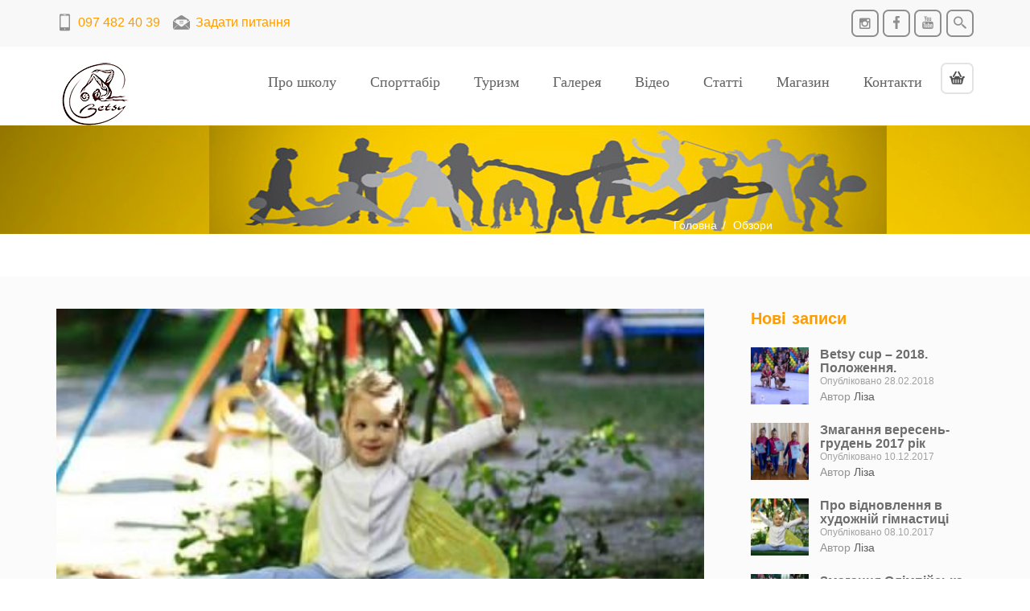

--- FILE ---
content_type: text/html; charset=UTF-8
request_url: https://betsyrg.in.ua/pro-vidnovlennia-v-khudozhnii-himnastytsi/
body_size: 11519
content:
<!DOCTYPE html><html lang="uk" prefix="og: http://ogp.me/ns#"> <!--[if lt IE 7]><html class="no-js lt-ie9 lt-ie8 lt-ie7"> <![endif]--> <!--[if IE 7]><html class="no-js lt-ie9 lt-ie8"> <![endif]--> <!--[if IE 8]><html class="no-js lt-ie9"> <![endif]--> <!--[if gt IE 8]><html class="no-js"> <![endif]--><head><meta charset="UTF-8"><meta http-equiv="X-UA-Compatible" content="IE=edge,chrome=1"><meta name="author" content="BetsyRG"><meta name="viewport" content="width=device-width, initial-scale=1.0"><link rel="pingback" href="https://betsyrg.in.ua/xmlrpc.php" /><link rel="shortcut icon" href="http://betsyrg.in.ua/wp-content/uploads/2017/01/logo-betsyrg_16x16.ico" /><title>Відновлення в художній гімнастиці*Школа художної гімнастики Betsy*</title><meta name="description" content="Дослухайтеся до своєї дитини, підтримуйте її, допомагайте і тоді у вас є всі шанси виростити з маленької гімнастки Майстра Спорту."/><meta name="robots" content="noodp"/><meta name="keywords" content="Відновлення"/><link rel="canonical" href="https://betsyrg.in.ua/pro-vidnovlennia-v-khudozhnii-himnastytsi/" /><meta property="og:locale" content="uk_UA" /><meta property="og:type" content="article" /><meta property="og:title" content="Відновлення в художній гімнастиці*Школа художної гімнастики Betsy*" /><meta property="og:description" content="Дослухайтеся до своєї дитини, підтримуйте її, допомагайте і тоді у вас є всі шанси виростити з маленької гімнастки Майстра Спорту." /><meta property="og:url" content="https://betsyrg.in.ua/pro-vidnovlennia-v-khudozhnii-himnastytsi/" /><meta property="og:site_name" content="BetsyRG" /><meta property="article:publisher" content="https://www.facebook.com/groups/186132205156826" /><meta property="article:section" content="Обзори" /><meta property="article:published_time" content="2017-10-08T00:20:12+00:00" /><meta property="article:modified_time" content="2017-12-10T23:17:31+00:00" /><meta property="og:updated_time" content="2017-12-10T23:17:31+00:00" /><meta property="og:image" content="https://betsyrg.in.ua/wp-content/uploads/2017/10/vidnovlennya-hudognya-gimnastika-betsy.jpg" /><meta property="og:image:width" content="448" /><meta property="og:image:height" content="223" /><meta name="twitter:card" content="summary" /><meta name="twitter:description" content="Дослухайтеся до своєї дитини, підтримуйте її, допомагайте і тоді у вас є всі шанси виростити з маленької гімнастки Майстра Спорту." /><meta name="twitter:title" content="Відновлення в художній гімнастиці*Школа художної гімнастики Betsy*" /><meta name="twitter:image" content="https://betsyrg.in.ua/wp-content/uploads/2017/10/vidnovlennya-hudognya-gimnastika-betsy.jpg" /><meta property="DC.date.issued" content="2017-10-08T00:20:12+00:00" /><link rel='dns-prefetch' href='//fonts.googleapis.com' /><link rel='dns-prefetch' href='//s.w.org' /><link rel="alternate" type="application/rss+xml" title="BetsyRG &raquo; Про відновлення в художній гімнастиці Канал коментарів" href="https://betsyrg.in.ua/pro-vidnovlennia-v-khudozhnii-himnastytsi/feed/" /> <script type="text/javascript">window._wpemojiSettings = {"baseUrl":"https:\/\/s.w.org\/images\/core\/emoji\/2.2.1\/72x72\/","ext":".png","svgUrl":"https:\/\/s.w.org\/images\/core\/emoji\/2.2.1\/svg\/","svgExt":".svg","source":{"concatemoji":"https:\/\/betsyrg.in.ua\/wp-includes\/js\/wp-emoji-release.min.js?ver=4.7.29"}};
			!function(t,a,e){var r,n,i,o=a.createElement("canvas"),l=o.getContext&&o.getContext("2d");function c(t){var e=a.createElement("script");e.src=t,e.defer=e.type="text/javascript",a.getElementsByTagName("head")[0].appendChild(e)}for(i=Array("flag","emoji4"),e.supports={everything:!0,everythingExceptFlag:!0},n=0;n<i.length;n++)e.supports[i[n]]=function(t){var e,a=String.fromCharCode;if(!l||!l.fillText)return!1;switch(l.clearRect(0,0,o.width,o.height),l.textBaseline="top",l.font="600 32px Arial",t){case"flag":return(l.fillText(a(55356,56826,55356,56819),0,0),o.toDataURL().length<3e3)?!1:(l.clearRect(0,0,o.width,o.height),l.fillText(a(55356,57331,65039,8205,55356,57096),0,0),e=o.toDataURL(),l.clearRect(0,0,o.width,o.height),l.fillText(a(55356,57331,55356,57096),0,0),e!==o.toDataURL());case"emoji4":return l.fillText(a(55357,56425,55356,57341,8205,55357,56507),0,0),e=o.toDataURL(),l.clearRect(0,0,o.width,o.height),l.fillText(a(55357,56425,55356,57341,55357,56507),0,0),e!==o.toDataURL()}return!1}(i[n]),e.supports.everything=e.supports.everything&&e.supports[i[n]],"flag"!==i[n]&&(e.supports.everythingExceptFlag=e.supports.everythingExceptFlag&&e.supports[i[n]]);e.supports.everythingExceptFlag=e.supports.everythingExceptFlag&&!e.supports.flag,e.DOMReady=!1,e.readyCallback=function(){e.DOMReady=!0},e.supports.everything||(r=function(){e.readyCallback()},a.addEventListener?(a.addEventListener("DOMContentLoaded",r,!1),t.addEventListener("load",r,!1)):(t.attachEvent("onload",r),a.attachEvent("onreadystatechange",function(){"complete"===a.readyState&&e.readyCallback()})),(r=e.source||{}).concatemoji?c(r.concatemoji):r.wpemoji&&r.twemoji&&(c(r.twemoji),c(r.wpemoji)))}(window,document,window._wpemojiSettings);</script> <style type="text/css">img.wp-smiley,
img.emoji {
	display: inline !important;
	border: none !important;
	box-shadow: none !important;
	height: 1em !important;
	width: 1em !important;
	margin: 0 .07em !important;
	vertical-align: -0.1em !important;
	background: none !important;
	padding: 0 !important;
}</style><link rel='stylesheet' id='layerslider-css'  href='https://betsyrg.in.ua/wp-content/plugins/LayerSlider/static/css/layerslider.css?ver=5.6.2' type='text/css' media='all' /><link rel='stylesheet' id='ls-google-fonts-css'  href='https://fonts.googleapis.com/css?family=Lato:100,300,regular,700,900%7COpen+Sans:300%7CIndie+Flower:regular%7COswald:300,regular,700&#038;subset=latin%2Clatin-ext' type='text/css' media='all' /><link rel='stylesheet' id='contact-form-7-css'  href='https://betsyrg.in.ua/wp-content/plugins/contact-form-7/includes/css/styles.css?ver=4.9' type='text/css' media='all' /><link rel='stylesheet' id='woocommerce-layout-css'  href='https://betsyrg.in.ua/wp-content/plugins/woocommerce/assets/css/woocommerce-layout.css?ver=3.4.8' type='text/css' media='all' /><link rel='stylesheet' id='woocommerce-smallscreen-css'  href='https://betsyrg.in.ua/wp-content/plugins/woocommerce/assets/css/woocommerce-smallscreen.css?ver=3.4.8' type='text/css' media='only screen and (max-width: 768px)' /><link rel='stylesheet' id='woocommerce-general-css'  href='https://betsyrg.in.ua/wp-content/plugins/woocommerce/assets/css/woocommerce.css?ver=3.4.8' type='text/css' media='all' /><style id='woocommerce-inline-inline-css' type='text/css'>.woocommerce form .form-row .required { visibility: visible; }</style><link rel='stylesheet' id='bootstrap-css'  href='https://betsyrg.in.ua/wp-content/themes/mukam/css/bootstrap.min.css?ver=4.7.29' type='text/css' media='all' /><link rel='stylesheet' id='font-css'  href='https://betsyrg.in.ua/wp-content/themes/mukam/css/font-awesome.min.css?ver=4.7.29' type='text/css' media='all' /><link rel='stylesheet' id='pretty-css'  href='https://betsyrg.in.ua/wp-content/themes/mukam/css/prettyPhoto.css?ver=4.7.29' type='text/css' media='all' /><link rel='stylesheet' id='flex-css'  href='https://betsyrg.in.ua/wp-content/themes/mukam/css/flexslider.css?ver=4.7.29' type='text/css' media='all' /><link rel='stylesheet' id='icon-css'  href='https://betsyrg.in.ua/wp-content/themes/mukam/css/icons.css?ver=4.7.29' type='text/css' media='all' /><link rel='stylesheet' id='main-css'  href='https://betsyrg.in.ua/wp-content/themes/mukam/css/main.css?ver=4.7.29' type='text/css' media='all' /><link rel='stylesheet' id='animate-css'  href='https://betsyrg.in.ua/wp-content/themes/mukam/css/animate.css?ver=4.7.29' type='text/css' media='all' /><link rel='stylesheet' id='yummy-css'  href='https://betsyrg.in.ua/wp-content/themes/mukam/css/yummi-loader.css?ver=4.7.29' type='text/css' media='all' /><link rel='stylesheet' id='visual-css'  href='https://betsyrg.in.ua/wp-content/themes/mukam/css/vc_extend.css?ver=4.7.29' type='text/css' media='all' /><link rel='stylesheet' id='asset-css'  href='https://betsyrg.in.ua/wp-content/themes/mukam/css/orange.css?ver=4.7.29' type='text/css' media='all' /><link rel='stylesheet' id='custom_style-css'  href='https://betsyrg.in.ua/wp-content/themes/mukam/css/options.css?ver=4.7.29' type='text/css' media='all' /><link rel='stylesheet' id='child-css'  href='https://betsyrg.in.ua/wp-content/themes/mukam-child/style.css?ver=4.7.29' type='text/css' media='all' /> <script type='text/javascript' src='https://betsyrg.in.ua/wp-includes/js/jquery/jquery.js?ver=1.12.4'></script> <script type='text/javascript'>var wc_add_to_cart_params = {"ajax_url":"\/wp-admin\/admin-ajax.php","wc_ajax_url":"\/?wc-ajax=%%endpoint%%","i18n_view_cart":"\u041f\u0435\u0440\u0435\u0433\u043b\u044f\u043d\u0443\u0442\u0438 \u043a\u043e\u0448\u0438\u043a","cart_url":"https:\/\/betsyrg.in.ua\/cart\/","is_cart":"","cart_redirect_after_add":"no"};</script> <link rel='https://api.w.org/' href='https://betsyrg.in.ua/wp-json/' /><link rel="alternate" type="application/json+oembed" href="https://betsyrg.in.ua/wp-json/oembed/1.0/embed?url=https%3A%2F%2Fbetsyrg.in.ua%2Fpro-vidnovlennia-v-khudozhnii-himnastytsi%2F" /><link rel="alternate" type="text/xml+oembed" href="https://betsyrg.in.ua/wp-json/oembed/1.0/embed?url=https%3A%2F%2Fbetsyrg.in.ua%2Fpro-vidnovlennia-v-khudozhnii-himnastytsi%2F&#038;format=xml" /> <noscript><style>.woocommerce-product-gallery{ opacity: 1 !important; }</style></noscript><meta name="generator" content="Powered by Visual Composer - drag and drop page builder for WordPress."/> <!--[if lte IE 9]><link rel="stylesheet" type="text/css" href="https://betsyrg.in.ua/wp-content/plugins/js_composer/assets/css/vc_lte_ie9.min.css" media="screen"><![endif]--><noscript><style type="text/css">.wpb_animate_when_almost_visible { opacity: 1; }</style></noscript> <!--[if IE 7]><link rel="stylesheet" href="css/font-awesome-ie7.min.css"> <![endif]--></head><body class="post-template-default single single-post postid-2923 single-format-standard off woocommerce-no-js wpb-js-composer js-comp-ver-5.1 vc_responsive"><div id="mukam-layout"><header id="mukam_header" class="mukam-header mukam-header-large header-4"><div class="top-section-container2"><div class="top-section fadein scaleInv anim_1"><div class="container"><div class="row"><div class="col-sm-6 col-md-6"><div class="phone"><i class="mukam-mobile icon-3x pull-left"></i> <a href="tel:380974824039">097 482 40 39</a></div><div class="email"><i class="mukam-envelope icon-3x pull-left"></i> <a href="mailto:trener@betsyrg.in.ua"> Задати питання</a></div></div><div class="col-sm-6 col-md-6"><div class="social"><div class="search-widget"> <a href="#"><div class="social-box"><i class="mukam-search"></i></div></a><div class="search"><form method="get" action="https://betsyrg.in.ua"> <input type="text" name="s" class="search-query" placeholder="Що будемо шукати..." value=""></form></div></div> <a href="https://www.youtube.com/channel/UC9aq8bMplxxALhGtaP85i2A" target="_blank"><div class="social-box"><i class="mukam-youtube"></i></div></a><a href="https://www.facebook.com/groups/186132205156826" target="_blank"><div class="social-box"><i class="mukam-face"></i></div></a><a href="https://www.instagram.com/liza_sotnik_rg/?igshid=q18gaffcfa1e" target="_blank"><div class="social-box"><i class="icon-instagram"></i></div></a></div></div></div></div></div></div><div class="container fadein scaleInv anim_1"><div class="row"><div class="col-md-12"><nav class="navbar navbar-default header-4" role="navigation"><div class="navbar-header"><p><a class="logo" href="/"><img src="/wp-content/themes/mukam-child/img/logo-betsyrg.png" alt="BetsyRG"></a></p> <button type="button" class="navbar-toggle" data-toggle="collapse" data-target=".navbar-ex1-collapse"> <span class="sr-only">Toggle navigation</span> <span class="icon-bar"></span> <span class="icon-bar"></span> <span class="icon-bar"></span> </button><div class="shopping hidden-md hidden-lg"><a href="https://betsyrg.in.ua/cart/" title="View your shopping cart"><div class="shopping-cart"><i class="mukam-shop"></i></div></a></div></div><div class="collapse navbar-collapse navbar-ex1-collapse"><div class="shopping hidden-xs hidden-sm"><a href="https://betsyrg.in.ua/cart/"><div class="shopping-cart"><i class="mukam-shop"></i></div></a><div class="shopping-hover-cart"><i class="mukam-shop pull-left"></i><p>Кошик</p><span>(0) Товарів Всього: <span class="woocommerce-Price-amount amount">0.00&nbsp;<span class="woocommerce-Price-currencySymbol">&#8372;</span></span></span></div></div><ul id="menu-header" class="nav navbar-nav navbar-right"><li id="nav-menu-item-2389" class="firstitem menu-item menu-item-type-post_type menu-item-object-page menu-item-home "><a title="Школа гімнастики &#8220;Betsy&#8221;" href="https://betsyrg.in.ua/" class="menu-link">Про школу</a></li><li id="nav-menu-item-2532" class="firstitem menu-item menu-item-type-post_type menu-item-object-page menu-item-has-children "><a title="Спортивно-танцювальний табір" href="https://betsyrg.in.ua/sportcamp/" class="menu-link">Спорттабір</a><ul class="dropdown-menu "><li id="nav-menu-item-2854" class=" menu-item menu-item-type-post_type menu-item-object-page "><a title="Спортивно-танцювальний табір в Київській області" href="https://betsyrg.in.ua/zaproshennya-graziya-tur-4/" class="menu-link">Грація Тур 5</a></li><li id="nav-menu-item-2680" class=" menu-item menu-item-type-post_type menu-item-object-post "><a title="Інформація для батьків" href="https://betsyrg.in.ua/pamyatka-dlya-batkiv/" class="menu-link">Інформація для батьків</a></li></ul></li><li id="nav-menu-item-2752" class="firstitem menu-item menu-item-type-post_type menu-item-object-page menu-item-has-children "><a href="https://betsyrg.in.ua/aktivniy-vidpochinok/" class="menu-link">Туризм</a><ul class="dropdown-menu "><li id="nav-menu-item-2778" class=" menu-item menu-item-type-post_type menu-item-object-post "><a href="https://betsyrg.in.ua/kemping-tur-na-more/" class="menu-link">Кемпінг-тур на море</a></li></ul></li><li id="nav-menu-item-2388" class="firstitem menu-item menu-item-type-post_type menu-item-object-page "><a href="https://betsyrg.in.ua/gelereya/" class="menu-link">Галерея</a></li><li id="nav-menu-item-2544" class="firstitem menu-item menu-item-type-post_type menu-item-object-page "><a href="https://betsyrg.in.ua/video/" class="menu-link">Відео</a></li><li id="nav-menu-item-2618" class="firstitem menu-item menu-item-type-post_type menu-item-object-page menu-item-has-children "><a href="https://betsyrg.in.ua/blog/" class="menu-link">Статті</a><ul class="dropdown-menu "><li id="nav-menu-item-2681" class=" menu-item menu-item-type-taxonomy menu-item-object-category current-post-ancestor current-menu-parent current-post-parent "><a href="https://betsyrg.in.ua/category/obzory/" class="menu-link">Обзори</a></li><li id="nav-menu-item-2682" class=" menu-item menu-item-type-taxonomy menu-item-object-category "><a href="https://betsyrg.in.ua/category/novyny/" class="menu-link">Новини</a></li></ul></li><li id="nav-menu-item-2667" class="firstitem menu-item menu-item-type-post_type menu-item-object-page "><a href="https://betsyrg.in.ua/shop/" class="menu-link">Магазин</a></li><li id="nav-menu-item-99" class="firstitem menu-item menu-item-type-post_type menu-item-object-page "><a href="https://betsyrg.in.ua/contact/" class="menu-link">Контакти</a></li></ul></div></nav></div></div></div></header><section class="mukam-waypoint" data-animate-down="mukam-header-small header-4" data-animate-up="mukam-header-large header-4"><div class="caption-out fadein scaleInv anim_2"><div class="container"><div class="row"><div class="col-md-8 caption"><h3></h3><p></p></div><div class="col-md-4 breadcrumb"><ul class="breadcrumb"><li><a href="https://betsyrg.in.ua">Головна</a></li><li><a href="https://betsyrg.in.ua/category/obzory/">Обзори</a></li><li class="active">Про відновлення в художній гімнастиці</li></ul></div></div></div></div><div class="bg-color grey fadein scaleInv anim_3"><div class="container"><div class="row"><div class="col-sm-9 col-md-9 blog-wrapper"><div class="blog-style-2"><article class="blog-item post-2923 post type-post status-publish format-standard has-post-thumbnail hentry category-obzory"><div class="blog-thumbnail"> <img src="https://betsyrg.in.ua/wp-content/uploads/2017/10/vidnovlennya-hudognya-gimnastika-betsy.jpg" width="805" height="503" /><div class="blog-date"><p class="day">8</p><p class="monthyear">Жов, 2017</p></div><div class="blog-type-logo"><div class="half-round"><i class="mukam-image"></i></div></div></div><div class="blog-content"><h1 class="blog-title"><a href="https://betsyrg.in.ua/pro-vidnovlennia-v-khudozhnii-himnastytsi/" rel="bookmark" title="Permanent Link to Про відновлення в художній гімнастиці">Про відновлення в художній гімнастиці</a></h1><p class="blog-meta">Автор: <a href="https://betsyrg.in.ua/author/lisa/" title="Записи автора Ліза" rel="author">Ліза</a> | Теги:  | Коментарі: <a href="https://betsyrg.in.ua/pro-vidnovlennia-v-khudozhnii-himnastytsi/#respond"> 0</a></p><p>Заняття в початковій групі з художньої гімнастики починаються у віці 3-5 років, в деяких випадках трошки пізніше. Маленькі дівчата в ігровій формі вивчають основні елементи художньої гімнастики, отримують базову розтяжку і гнучкість, звикають до постійного фізичного навантаження, яке поступово збільшується. <strong>Художня гімнастика складно координаційний вид спорту</strong>, що вимагає поєднання великої кількості фізичних якостей, таких як: гнучкість, швидкість спритність, координація, важливий фактор також відіграють інтелектуальні та вольові здібності дитини. В сучасній художній гімнастиці тенденція йде до того, що чотирирічні дівчата вже виступають на змаганнях, а в 10-12 років в діток починаються проблеми з суглобами і спинкою, і вони навіть не дійшовши до звання КМС лишають тренування на користь здоров`ю. То що ж необхідно знати батькам, щоб підтримати свою маленьку гімнастку на тернистому спортивному шляху?</p><p><strong>Дитині потрібне повноцінне відновлення!</strong> Ви втомлюєтесь на роботі? Звісно, що так! А тепер уявіть що після роботи ви провели ще дві години, а то і більше в тренажерному залі, і так кожен день! А ваша дитина ходить до школи, де зараз також колосальне навантаження, потім тренується, а вдома її ще чекає домашнє завдання! Тому перше що потрібно зробити, це спланувати режим дня, чітко визначити час для виконання домашніх завдань, прийому їжі, тренувань і відпочинку! Дитина, яка тренується має лягати спати не пізніше 22.00 – ніяких домашніх завдань до пів на першої ночі, переглядів фільмів або мультиків – режим, запорука успіху. Під час сну наш організм відновлюється, виділяються необхідні для повноцінної життєдіяльності гормони та нейромедіатори, відпочивають внутрішні ограни і м`язи ( які дуже втомлені після декілька годинного тренування).</p><p>З режимом дня розібрались тепер про харчування. Будь-яка дитина має збалансовано харчуватись, а маленька спортсменка тим паче. Організм має отримувати достатню кількість білків, жирів і вуглеводів. Що ми маємо насправді? Зранку, перед школою, дитина їсть бутерброди, в школі булочку, перед тренуванням, як повезе, добре якщо буде час завезуть додому і нагодують супом. А так ми маємо якийсь фаст-фуд, шоколадний батончик, в кращому випадку яблучко &#8211; бананчик, або ж ті самі бутерброди. І що? Де так необхідний для побудови і відновлення м`язів білок? Де кальцій якого потребують кістки? Проте в нас ще залишилась вечеря! Тут є дві крайності. Деякі батьки хочуть олімпійську чемпіонку і взагалі не годують дитину, щоб та не набрала зайвих грамів. А інші полюбляють погодувати дітей після тренування макаронами, картоплею, кашкою і хлібчика не забувають дати. Тут є єдина універсальна рекомендація: на вечерю треба їсти білок – домашній сир, відварне куряче м`ясо або рибу. Тому перегляньте харчування своїх діток, збалансуйте його і ви відразу побачите на скільки краще буде почувати себе дитина.</p><p>Якщо врахувати вище описані чинники, то ви вже на 50% застрахуєте свою дитину від травм та проблем зі здоров`ям. Що треба зробити щоб спорт таки пішов на користь здоров`ю?</p><ol><li>Не форсуйте події! Якщо ваше чадо в 4 роки ще не стоїть на п’єдесталі з золотою медаллю, це не привід кидати гімнастику. Деякі дітки входять в ритм і починають гарно виступати в 8-10 років і пізніше. Якщо дитина через місяць тренувань не сидить на шпагаті або не складається вдвоє – не катастрофа! Це ознака того, що тренер з розумом підходить до побудови тренувального процесу, бо м`язи спочатку треба укріпити а вже потім розтягувати.</li><li>Відновлюйтесь! Окрім раціонального режиму дня та збалансованого харчування, необхідно щонайменше раз на півріччя проходити курс масажів, так як спина в художній гімнастиці отримує максимальне навантаження. Чудовою також стане традиція по можливості раз на тиждень ходити в сауну, щоб розслабити м’язи. Купайте дитину в ванні з морською сіллю – чудовий загальнозміцнюючий ефект. Літом обов’язково влаштовуйте повноцінний відпочинок, тоді в навчальному році дитина буде менше хворіти і відповідно не пропускатиме тренування. Знайдіть хорошого лікаря, бажано спортивного – який знається на своїй справі.</li></ol><p>Дослухайтеся до своєї дитини, підтримуйте її, допомагайте і тоді у вас є всі шанси виростити з маленької гімнастки Майстра Спорту, або навіть чемпіонку.</p></div></article></div><div id="comment" class="comments-wrapper"><div id ="commentrespond" class="comment-respond"><div id="respond" class="comment-respond"><h3 id="reply-title" class="comment-reply-title">Залишити <span>Коментарій</span> <small><a rel="nofollow" id="cancel-comment-reply-link" href="/pro-vidnovlennia-v-khudozhnii-himnastytsi/#respond" style="display:none;">Скасувати відповідь</a></small></h3><form action="https://betsyrg.in.ua/wp-comments-post.php" method="post" id="commentform" class="comment-form"><div class="clearfix"></div><div class="col-md-12 form-group"><textarea class="required form-control" rows="11" id="comment" name="comment" aria-required="true"></textarea></div><div class="col-md-4 form-group"><input id="author" class="required form-control" name="author" type="text" placeholder="Назвіться будь ласка" value="" aria-required='true' /></div><div class="col-md-4 form-group"><input id="email" class="required form-control" name="email" type="text" placeholder="Email" value="" aria-required='true' /></div><div class="col-md-4 form-group"><input id="url" class="form-control" name="url" type="text" placeholder="URL" value=""/></div><p class="form-submit"><input name="submit" type="submit" id="submit" class="submit" value="Надіслати" /> <input type='hidden' name='comment_post_ID' value='2923' id='comment_post_ID' /> <input type='hidden' name='comment_parent' id='comment_parent' value='0' /></p></form></div></div></div></div><aside class="col-sm-3 col-md-3 sidebar"><div class="blogeffect4-1 blindy sidebar-widget animated"><h3>Нові записи</h3><div class="popular-post-widget"><article class="popular-post"> <a href="https://betsyrg.in.ua/betsy-cup-2018-polozhennia/" title="Betsy cup &#8211; 2018. Положення."><img width="150" height="150" src="https://betsyrg.in.ua/wp-content/uploads/2018/02/zmagannya-2018-pershist-betsy-1-150x150.jpg" class="attachment-thumbnail size-thumbnail wp-post-image" alt="zmagannya-2018-pershist-betsy" srcset="https://betsyrg.in.ua/wp-content/uploads/2018/02/zmagannya-2018-pershist-betsy-1-150x150.jpg 150w, https://betsyrg.in.ua/wp-content/uploads/2018/02/zmagannya-2018-pershist-betsy-1-180x180.jpg 180w, https://betsyrg.in.ua/wp-content/uploads/2018/02/zmagannya-2018-pershist-betsy-1-300x300.jpg 300w" sizes="(max-width: 150px) 100vw, 150px" /></a><h6><a href="https://betsyrg.in.ua/betsy-cup-2018-polozhennia/" title="Betsy cup &#8211; 2018. Положення.">Betsy cup &#8211; 2018. Положення.</a></h6><p class="popular-date">Опубліковано 28.02.2018</p><p class="popular-author">Автор <a href="https://betsyrg.in.ua/author/lisa/" title="Записи автора Ліза" rel="author">Ліза</a></p></article><article class="popular-post"> <a href="https://betsyrg.in.ua/zmahannia-veresen-hruden-2017-rik/" title="Змагання вересень-грудень 2017 рік"><img width="150" height="150" src="https://betsyrg.in.ua/wp-content/uploads/2017/12/zmagannia-2017-3-150x150.jpg" class="attachment-thumbnail size-thumbnail wp-post-image" alt="zmagannia-2017-3" srcset="https://betsyrg.in.ua/wp-content/uploads/2017/12/zmagannia-2017-3-150x150.jpg 150w, https://betsyrg.in.ua/wp-content/uploads/2017/12/zmagannia-2017-3-180x180.jpg 180w, https://betsyrg.in.ua/wp-content/uploads/2017/12/zmagannia-2017-3-300x300.jpg 300w" sizes="(max-width: 150px) 100vw, 150px" /></a><h6><a href="https://betsyrg.in.ua/zmahannia-veresen-hruden-2017-rik/" title="Змагання вересень-грудень 2017 рік">Змагання вересень-грудень 2017 рік</a></h6><p class="popular-date">Опубліковано 10.12.2017</p><p class="popular-author">Автор <a href="https://betsyrg.in.ua/author/lisa/" title="Записи автора Ліза" rel="author">Ліза</a></p></article><article class="popular-post"> <a href="https://betsyrg.in.ua/pro-vidnovlennia-v-khudozhnii-himnastytsi/" title="Про відновлення в художній гімнастиці"><img width="150" height="150" src="https://betsyrg.in.ua/wp-content/uploads/2017/10/vidnovlennya-hudognya-gimnastika-betsy-150x150.jpg" class="attachment-thumbnail size-thumbnail wp-post-image" alt="vidnovlennya-hudognya-gimnastika-betsy" srcset="https://betsyrg.in.ua/wp-content/uploads/2017/10/vidnovlennya-hudognya-gimnastika-betsy-150x150.jpg 150w, https://betsyrg.in.ua/wp-content/uploads/2017/10/vidnovlennya-hudognya-gimnastika-betsy-180x180.jpg 180w" sizes="(max-width: 150px) 100vw, 150px" /></a><h6><a href="https://betsyrg.in.ua/pro-vidnovlennia-v-khudozhnii-himnastytsi/" title="Про відновлення в художній гімнастиці">Про відновлення в художній гімнастиці</a></h6><p class="popular-date">Опубліковано 08.10.2017</p><p class="popular-author">Автор <a href="https://betsyrg.in.ua/author/lisa/" title="Записи автора Ліза" rel="author">Ліза</a></p></article><article class="popular-post"> <a href="https://betsyrg.in.ua/zmahannia-olimpiiska-nadiia/" title="Змагання Олімпійська Надія"><img width="150" height="150" src="https://betsyrg.in.ua/wp-content/uploads/2017/05/zmagannya-olimpiyska-nadiya-150x150.jpg" class="attachment-thumbnail size-thumbnail wp-post-image" alt="zmagannya-olimpiyska-nadiya" srcset="https://betsyrg.in.ua/wp-content/uploads/2017/05/zmagannya-olimpiyska-nadiya-150x150.jpg 150w, https://betsyrg.in.ua/wp-content/uploads/2017/05/zmagannya-olimpiyska-nadiya-300x300.jpg 300w, https://betsyrg.in.ua/wp-content/uploads/2017/05/zmagannya-olimpiyska-nadiya-180x180.jpg 180w, https://betsyrg.in.ua/wp-content/uploads/2017/05/zmagannya-olimpiyska-nadiya.jpg 540w" sizes="(max-width: 150px) 100vw, 150px" /></a><h6><a href="https://betsyrg.in.ua/zmahannia-olimpiiska-nadiia/" title="Змагання Олімпійська Надія">Змагання Олімпійська Надія</a></h6><p class="popular-date">Опубліковано 01.05.2017</p><p class="popular-author">Автор <a href="https://betsyrg.in.ua/author/lisa/" title="Записи автора Ліза" rel="author">Ліза</a></p></article><article class="popular-post"> <a href="https://betsyrg.in.ua/kharchuvannia-v-pokhodi/" title="Харчування в поході"><img width="150" height="150" src="https://betsyrg.in.ua/wp-content/uploads/2017/04/harchuvannya-v-pohodi-150x150.jpg" class="attachment-thumbnail size-thumbnail wp-post-image" alt="" srcset="https://betsyrg.in.ua/wp-content/uploads/2017/04/harchuvannya-v-pohodi-150x150.jpg 150w, https://betsyrg.in.ua/wp-content/uploads/2017/04/harchuvannya-v-pohodi-180x180.jpg 180w, https://betsyrg.in.ua/wp-content/uploads/2017/04/harchuvannya-v-pohodi-300x300.jpg 300w" sizes="(max-width: 150px) 100vw, 150px" /></a><h6><a href="https://betsyrg.in.ua/kharchuvannia-v-pokhodi/" title="Харчування в поході">Харчування в поході</a></h6><p class="popular-date">Опубліковано 17.04.2017</p><p class="popular-author">Автор <a href="https://betsyrg.in.ua/author/lisa/" title="Записи автора Ліза" rel="author">Ліза</a></p></article></div></div><div class="blogeffect4-1 blindy sidebar-widget animated"><h3>календарь</h3><div id="calendar_wrap" class="calendar_wrap"><table id="wp-calendar"><caption>Січень 2026</caption><thead><tr><th scope="col" title="Понеділок">Пн</th><th scope="col" title="Вівторок">Вт</th><th scope="col" title="Середа">Ср</th><th scope="col" title="Четвер">Чт</th><th scope="col" title="П’ятниця">Пт</th><th scope="col" title="Субота">Сб</th><th scope="col" title="Неділя">Нд</th></tr></thead><tfoot><tr><td colspan="3" id="prev"><a href="https://betsyrg.in.ua/2018/02/">&laquo; Лют</a></td><td class="pad">&nbsp;</td><td colspan="3" id="next" class="pad">&nbsp;</td></tr></tfoot><tbody><tr><td colspan="3" class="pad">&nbsp;</td><td>1</td><td>2</td><td>3</td><td>4</td></tr><tr><td>5</td><td>6</td><td>7</td><td>8</td><td>9</td><td>10</td><td>11</td></tr><tr><td>12</td><td>13</td><td>14</td><td>15</td><td>16</td><td>17</td><td>18</td></tr><tr><td>19</td><td>20</td><td>21</td><td>22</td><td id="today">23</td><td>24</td><td>25</td></tr><tr><td>26</td><td>27</td><td>28</td><td>29</td><td>30</td><td>31</td><td class="pad" colspan="1">&nbsp;</td></tr></tbody></table></div></div><div class="footer-widget"><div class="social-widget"> <a href="https://www.facebook.com/groups/186132205156826" target="_blank"><div class="socialbox"><i class="mukam-face"></i></div></a> <a href="https://www.youtube.com/channel/UC9aq8bMplxxALhGtaP85i2A" target="_blank"><div class="socialbox"><i class="mukam-youtube"></i></div></a></div></div></aside></div></div></div></section><footer><div class="bottom-section"><div class="container"><div class="row"><div class="col-md-6"><p><i class="mukam-mobile icon-5x pull-left fixed-margin"></i>Запис за телефоном<br><span>(+38) 097 482 40 39</span></p></div><div class="col-md-6"><p><i class="brankic1979-rocket icon-5x pull-left fixed-margin"></i>BetsyRG<br><span>РУХ - ЦЕ ЖИТТЯ</span></p></div></div></div></div><div class="container"><div class="row"><div class="widgetscontainer"><div class="col-md-3"><div class="footer-widget"><h4>Додатково</h4><div class="menu-footer-container"><ul id="menu-footer" class="menu"><li id="menu-item-2783" class="menu-item menu-item-type-post_type menu-item-object-page menu-item-2783"><a href="https://betsyrg.in.ua/shop/">Магазин</a></li><li id="menu-item-2780" class="menu-item menu-item-type-post_type menu-item-object-page menu-item-2780"><a href="https://betsyrg.in.ua/my-account/">Мій аккаунт</a></li><li id="menu-item-2782" class="menu-item menu-item-type-post_type menu-item-object-page menu-item-2782"><a href="https://betsyrg.in.ua/cart/">Кошик</a></li><li id="menu-item-2781" class="menu-item menu-item-type-post_type menu-item-object-page menu-item-2781"><a href="https://betsyrg.in.ua/checkout/">Оформлення замовлення</a></li></ul></div></div></div><div class="col-md-3"><div class="footer-widget"><h4>Останні записи</h4><ul><li> <a href="https://betsyrg.in.ua/betsy-cup-2018-polozhennia/">Betsy cup &#8211; 2018. Положення.</a></li><li> <a href="https://betsyrg.in.ua/zmahannia-veresen-hruden-2017-rik/">Змагання вересень-грудень 2017 рік</a></li><li> <a href="https://betsyrg.in.ua/pro-vidnovlennia-v-khudozhnii-himnastytsi/">Про відновлення в художній гімнастиці</a></li></ul></div></div><div class="col-md-3"><div class="footer-widget"><h4>Як нас знайти</h4><div class="textwidget"><iframe src="https://www.google.com/maps/embed?pb=!1m18!1m12!1m3!1d2595.855039257602!2d26.972804815382567!3d49.41164697934558!2m3!1f0!2f0!3f0!3m2!1i1024!2i768!4f13.1!3m3!1m2!1s0x4732066025b30a7d%3A0x20b2227da1fb4328!2z0YPQuy4g0KHQutC-0LLQvtGA0L7QtNGLLCAxNywg0KXQvNC10LvRjNC90LjRhtC60LjQuSwg0KXQvNC10LvRjNC90LjRhtC60LDRjyDQvtCx0LvQsNGB0YLRjA!5e0!3m2!1sru!2sua!4v1512936043905" width="400" height="120" frameborder="0" style="border:0" allowfullscreen></iframe></div></div></div><div class="col-md-3"><div class="footer-widget"><div class="social-widget"> <a href="https://www.facebook.com/groups/186132205156826" target="_blank"><div class="socialbox"><i class="mukam-face"></i></div></a> <a href="https://www.youtube.com/channel/UC9aq8bMplxxALhGtaP85i2A" target="_blank"><div class="socialbox"><i class="mukam-youtube"></i></div></a></div></div></div></div></div></div><div class="bg-color black fixed-padding nobordermore"><div class="container"><div class="row"><div class="col-md-12"><div class="copyright-section"><p><p>2016-2023  © <strong>BetsyRG</strong> Школа художньої гімнастики №1</p></div></div></div></div></div> <a href="https://metrika.yandex.ru/stat/?id=43371244&amp;from=informer"
target="_blank" rel="nofollow"><img src="https://informer.yandex.ru/informer/43371244/3_0_FFA020FF_FF8000FF_0_pageviews"
style="width:88px; height:31px; border:0;" alt="Яндекс.Метрика" title="Яндекс.Метрика: данные за сегодня (просмотры, визиты и уникальные посетители)" class="ym-advanced-informer" data-cid="43371244" data-lang="ru" /></a>  <script type="text/javascript">(function (d, w, c) {
        (w[c] = w[c] || []).push(function() {
            try {
                w.yaCounter43371244 = new Ya.Metrika({
                    id:43371244,
                    clickmap:true,
                    trackLinks:true,
                    accurateTrackBounce:true
                });
            } catch(e) { }
        });

        var n = d.getElementsByTagName("script")[0],
            s = d.createElement("script"),
            f = function () { n.parentNode.insertBefore(s, n); };
        s.type = "text/javascript";
        s.async = true;
        s.src = "https://mc.yandex.ru/metrika/watch.js";

        if (w.opera == "[object Opera]") {
            d.addEventListener("DOMContentLoaded", f, false);
        } else { f(); }
    })(document, window, "yandex_metrika_callbacks");</script> <noscript><div><img src="https://mc.yandex.ru/watch/43371244" style="position:absolute; left:-9999px;" alt="" /></div></noscript></footer></div> <script>(function(i,s,o,g,r,a,m){i['GoogleAnalyticsObject']=r;i[r]=i[r]||function(){
  (i[r].q=i[r].q||[]).push(arguments)},i[r].l=1*new Date();a=s.createElement(o),
  m=s.getElementsByTagName(o)[0];a.async=1;a.src=g;m.parentNode.insertBefore(a,m)
  })(window,document,'script','https://www.google-analytics.com/analytics.js','ga');

  ga('create', 'UA-74899440-6', 'auto');
  ga('send', 'pageview');</script> <script type="text/javascript">var c = document.body.className;
		c = c.replace(/woocommerce-no-js/, 'woocommerce-js');
		document.body.className = c;</script> <link rel='stylesheet' id='plugin_style-css'  href='https://betsyrg.in.ua/wp-content/themes/mukam/css/vc_recode.css?ver=4.7.29' type='text/css' media='all' /> <script type='text/javascript'>var wpcf7 = {"apiSettings":{"root":"https:\/\/betsyrg.in.ua\/wp-json\/contact-form-7\/v1","namespace":"contact-form-7\/v1"},"recaptcha":{"messages":{"empty":"\u0411\u0443\u0434\u044c \u043b\u0430\u0441\u043a\u0430, \u043f\u0456\u0434\u0442\u0432\u0435\u0440\u0434\u0456\u0442\u044c, \u0449\u043e \u0432\u0438 \u043d\u0435 \u0440\u043e\u0431\u043e\u0442."}}};</script> <script type='text/javascript'>var woocommerce_params = {"ajax_url":"\/wp-admin\/admin-ajax.php","wc_ajax_url":"\/?wc-ajax=%%endpoint%%"};</script> <script type='text/javascript'>var wc_cart_fragments_params = {"ajax_url":"\/wp-admin\/admin-ajax.php","wc_ajax_url":"\/?wc-ajax=%%endpoint%%","cart_hash_key":"wc_cart_hash_9f675953f122c64cfd8fe66a0f09d920","fragment_name":"wc_fragments_9f675953f122c64cfd8fe66a0f09d920"};</script> <script id="kama_spamblock">(function(){

				const catch_submit = function( ev ){

					let sbmt = ev.target.closest( '#submit' );

					if( ! sbmt ){
						return;
					}

					let input = document.createElement( 'input' );
					let date = new Date();

					input.value = ''+ date.getUTCDate() + (date.getUTCMonth() + 1) + 'trener2019';
					input.name = 'ksbn_code';
					input.type = 'hidden';

					sbmt.parentNode.insertBefore( input, sbmt );
				}

				document.addEventListener( 'mousedown', catch_submit );
				document.addEventListener( 'keypress', catch_submit );
			})()</script> <script language="javascript">jQuery('.agree').prop('checked', false);</script> <script type="text/javascript" defer src="https://betsyrg.in.ua/wp-content/cache/autoptimize/js/autoptimize_ca259515e90685bb796b64ebc1737c3c.js"></script></body></html>

--- FILE ---
content_type: text/css
request_url: https://betsyrg.in.ua/wp-content/themes/mukam/css/main.css?ver=4.7.29
body_size: 23273
content:
/****************/
/*    Fonts     */
/****************/
@import url(http://fonts.googleapis.com/css?family=Source+Sans+Pro:300,400,600,700,900);
@import url(http://fonts.googleapis.com/css?family=Bree+Serif);
@import url(http://fonts.googleapis.com/css?family=PT+Sans);

@font-face {
    font-family: 'caviar_dreamsregular';
    src: url('../fonts/caviardreams-webfont.eot');
    src: url('../fonts/caviardreams-webfont.eot?#iefix') format('embedded-opentype'),
         url('../fonts/caviardreams-webfont.woff') format('woff'),
         url('../fonts/caviardreams-webfont.ttf') format('truetype'),
         url('../fonts/caviardreams-webfont.svg#caviar_dreamsregular') format('svg');
    font-weight: normal;
    font-style: normal;
}

@font-face {
    font-family: 'caviar_dreamsbold';
    src: url('../fonts/caviar_dreams_bold-webfont.eot');
    src: url('../fonts/caviar_dreams_bold-webfont.eot?#iefix') format('embedded-opentype'),
         url('../fonts/caviar_dreams_bold-webfont.woff') format('woff'),
         url('../fonts/caviar_dreams_bold-webfont.ttf') format('truetype'),
         url('../fonts/caviar_dreams_bold-webfont.svg#caviar_dreamsbold') format('svg');
    font-weight: normal;
    font-style: normal;
}

@font-face {
    font-family: 'caviar_dreamsbold_italic';
    src: url('../fonts/caviardreams_bolditalic-webfont.eot');
    src: url('../fonts/caviardreams_bolditalic-webfont.eot?#iefix') format('embedded-opentype'),
         url('../fonts/caviardreams_bolditalic-webfont.woff') format('woff'),
         url('../fonts/caviardreams_bolditalic-webfont.ttf') format('truetype'),
         url('../fonts/caviardreams_bolditalic-webfont.svg#caviar_dreamsbold_italic') format('svg');
    font-weight: normal;
    font-style: normal;
}

@font-face {
    font-family: 'caviar_dreamsitalic';
    src: url('../fonts/caviardreams_italic-webfont.eot');
    src: url('../fonts/caviardreams_italic-webfont.eot?#iefix') format('embedded-opentype'),
         url('../fonts/caviardreams_italic-webfont.woff') format('woff'),
         url('../fonts/caviardreams_italic-webfont.ttf') format('truetype'),
         url('../fonts/caviardreams_italic-webfont.svg#caviar_dreamsitalic') format('svg');
    font-weight: normal;
    font-style: normal;
}

span { color:#0cadbe;}

h1,h2,h3,h4,h5,h6 { margin-top:10px;}
h1 {font-size:30px;}
h2 {font-size:26px;}
h3 {font-size:20px;}
h4 {font-size:18px;}
h5 {font-size:16px;}
h6 {font-size:14px;}

a, a:hover {
	color:#0cadbe; text-decoration: none;}

img{
  display: block;
  max-width: 100%;
  height: auto;
}


.icon-4x{
	font-size: 50px;
}


.icon-5x {
  font-size: 5em;
}

.icon-6x{
	font-size: 20px;
}
input[type=number]::-webkit-inner-spin-button { 
    -webkit-appearance: none;
    cursor:pointer;
    display:block;
    width:14px;
    color: #909090;
    padding-left: 5px;
    position:relative;
    background: #000!important;
	border: 1px solid #ebebeb;
}

input[type=number]::-webkit-inner-spin-button:before {
	-webkit-appearance: none;
	content: "+";
	position: absolute;
	top: 0;
	right:0;
	width: 20px;
	height:18px;
	font-family:monospace;
    line-height:19px;
	border-left: 1px solid #ebebeb;
    background: #f6f6f6!important;	
}
input[type=number]::-webkit-inner-spin-button:after {
    -webkit-appearance: none;
	content: "-";
	position: absolute;
	right:0;
	top: 17px;
	height:18px;
	width: 20px;
	font-family:monospace;
    line-height:19px;
	border-left: 1px solid #ebebeb;
	border-top: 1px solid #ebebeb;
	background: #f6f6f6!important;
}
/****************/
/* Top Section */
/****************/
.top-section{
	background: #0cadbe;
	padding: 12px 0 12px 0;
	display: none;
}

.top-section-container .showhide {
	border-top: 7px solid #0699a9;
	height:41px;
	width: 100%;
	background: url(../img/showhide.png) no-repeat top right;
	position:absolute;
	right:0;
	z-index: 1986;
}

.phone, .email{
	line-height: 32px;
	float: left;
	color: #fff;
	font-size: 16px;
}

.email{
	padding-left: 16px;
}

.top-section .icon-3x{
	font-size: 21px;
	line-height: 32px;
}

.social{
	float: right;
	height: auto;
	width: 100%
}

.social a{
	color: #fff;
}

.social a:hover .social-box{
	color: #505050;
	background: #fff;
}
.social-box{
	font-size: 16px;
	border: 2px solid #fff;
	height: 34px;
	line-height: 32px;
	text-align: center;
	min-width: 34px;
	float: right;
	margin-left: 5px;
	-webkit-border-radius: 7px;
	-moz-border-radius: 7px;
	border-radius: 7px;
  	-webkit-transition: all 0.4s ease-out;
	-moz-transition: all 0.4s ease-out;
	-ms-transition: all 0.4s ease-out;
	-o-transition: all 0.4s ease-out;
	transition: all 0.4s ease-out;
}
.social-box i{ display: inline-block !important;}
.top-section .search-widget { float:right; width: 40px; 	 
	-webkit-transition: all 0.4s ease-out;
	-moz-transition: all 0.4s ease-out;
	-ms-transition: all 0.4s ease-out;
	-o-transition: all 0.4s ease-out;
	transition: all 0.4s ease-out;	 
}
.top-section .search-widget.open { width: 192px;} 
.top-section .search { float:right; padding-left: 0; width:0;
	 -webkit-transition: all 0.4s ease-out;
	-moz-transition: all 0.4s ease-out;
	-ms-transition: all 0.4s ease-out;
	-o-transition: all 0.4s ease-out;
	transition: all 0.4s ease-out;}
.top-section .search.open { padding-left: 5px; width: 152px; }	
.top-section input {
	font-size: 13px;
	color: #999999;
	padding-left: 6px;
	font-style: italic;
	-webkit-border-radius: 5px 0 0 5px; 
	-moz-border-radius: 5px 0 0 5px; 
	border-radius: 5px 0 0 5px; 
	width:0; 
	height: 34px; 
	border:0; 
	opacity:0;
	 -webkit-transition: all 0.4s ease-out;
	-moz-transition: all 0.4s ease-out;
	-ms-transition: all 0.4s ease-out;
	-o-transition: all 0.4s ease-out;
	transition: all 0.4s ease-out;	
}
.top-section .search.open input { width: 147px; opacity:1;}
.top-section .search-widget .social-box { margin-left: 0; }
.top-section .social-box.open { 
	-webkit-border-radius: 0 7px 7px 0;
	-moz-border-radius: 0 7px 7px 0;
	border-radius: 0 7px 7px 0;
	margin-left: 0;
	background: #fff;
	color: #505050;
}


/************************/
/* Header - Logo - Menu */
/************************/
header{
	padding: 15px 0 15px 0;
	background: #fff;
}
header.mukam-header2 { padding: 0;}
.mukam-header {
	position: fixed;
	top: 0;
	left: 0;
	padding: 0;
	z-index: 1500;
	width: 100%;
	-webkit-transform: translateY(0%);
	-moz-transform: translateY(0%);
	transform: translateY(0%);
	-webkit-transition: all 0.1s;
	-moz-transition: all 0.1s;
	transition: all 0.1s;
}

.mukam-header-large {
	min-height: 46px;
}

.mukam-header-small {
	min-height: 33px;
	-webkit-box-shadow: 0 1px 1px 0 rgba(0, 0, 0, 0.1);
	-moz-box-shadow: 0 1px 1px 0 rgba(0, 0, 0, 0.1);
	box-shadow: 0 1px 1px 0 rgba(0, 0, 0, 0.1);
	z-index: 1000;
}

.mukam-header-small img{
	max-width: 75%;
}

.banner{
	text-align: center;
}

.logo{ 
	float: left;
	-webkit-transition: all 0.4s ease-out;
	-moz-transition: all 0.4s ease-out;
	-ms-transition: all 0.4s ease-out;
	-o-transition: all 0.4s ease-out;
	transition: all 0.4s ease-out;
}

.navbar-toggle { margin-top:5px; }

.navbar{
	margin-bottom: 0;
	padding: 15px 0;
	border: 0;
	-webkit-transition: padding 0.4s ease;
	-moz-transition: padding 0.4s ease;
	-ms-transition: padding 0.4s ease;
	-o-transition: padding 0.4s ease;
	transition: padding 0.4s ease;
}
.navbar.header-1 { padding: 22px 0 15px 0; }
.mukam-header-large ul { 
	padding-top: 7px; 	
	-webkit-transition: padding 0.4s ease;
	-moz-transition: padding 0.4s ease;
	-ms-transition: padding 0.4s ease;
	-o-transition: padding 0.4s ease;
	transition: padding 0.4s ease;
}
.mukam-header-small ul { 
	padding-top: 3px; 	
	-webkit-transition: padding 0.4s ease;
	-moz-transition: padding 0.4s ease;
	-ms-transition: padding 0.4s ease;
	-o-transition: padding 0.4s ease;
	transition: padding 0.4s ease;
}
.navbar-collapse {
	padding-right: 0;
}

.navbar-nav>li>a{
	margin-left: 2px;
	padding: 6px 20px;
	-webkit-border-radius: 5px;
	-moz-border-radius: 5px;
	border-radius: 5px;
}

.navbar-default .navbar-nav>li.firstitem.current-menu-item>a, .navbar-default .navbar-nav>li.firstitem.current-menu-parent>a {
color: #ffffff;
background-color: #0cadbe;
}
.dropdown-menu {
	border: 0;
	border-top: 4px solid #0daebd;
}
.navbar-nav>li>.dropdown-menu {
	margin-top: 22px;
	padding: 0;
}
.open>.dropdown-menu {
display: none;
}
.mukam-header-small .navbar-nav>li>.dropdown-menu { margin-top: 19px; }
.navbar-right .dropdown-menu {
	left: 0;
	right: auto;
}

.dropdown-menu>li>a {
  	line-height: 2.428571; 
  	border-top: 1px solid #dbdbdb;
	-webkit-transition: all 0.2s ease-out;
	-moz-transition: all 0.2s ease-out;
	-ms-transition: all 0.2s ease-out;
	-o-transition: all 0.2s ease-out;
	transition: all 0.2s ease-out;
}

.dropdown-menu>li>a:hover, .dropdown-menu>li>a:focus {
	border-top: 1px solid transparent;
}
.mukam-waypoint { 
	-webkit-transition: all 300ms cubic-bezier(0.55, 0.085, 0.68, 0.53);
	transition:         all 300ms cubic-bezier(0.55, 0.085, 0.68, 0.53);
}


.navbar a:hover .shopping-cart{
	color: #505050;
	background: #fff;
}

.shopping {
	float: right;
	margin-left: 13px;
}
.shopping-cart {
	padding-top: 2px;
	color: #505050;
	font-size: 19px;
	border: 2px solid #e3e3e3;
	height: 39px;
	width: 41px;
	line-height: 34px;
	text-align: center;
	float: left;
	margin-left: 5px;
	-webkit-border-radius: 7px;
	-moz-border-radius: 7px;
	border-radius: 7px;
	-webkit-transition: all 0.2s ease-out;
	-moz-transition: all 0.2s ease-out;
	-ms-transition: all 0.2s ease-out;
	-o-transition: all 0.2s ease-out;
	transition: all 0.2s ease-out;
}
.shopping-cart i { display: inline-block !important; }
.shopping-hover-cart {
	position: absolute;
	top:0px;
	right: 0;
	z-index: 20;
	background: #fff;
	height: 50px; 
	width: 168px;
	padding: 9px 0 0 9px;
	border-radius: 5px;
	border: 1px solid #e9e9e9;
	display: none;
	opacity: 0;
	-webkit-transition: all 0.2s ease-out;
	-moz-transition: all 0.2s ease-out;
	-ms-transition: all 0.2s ease-out;
	-o-transition: all 0.2s ease-out;
	transition: all 0.2s ease-out;
}
.header-1 .shopping-hover-cart { top:60px; }
.header-6 .shopping-hover-cart { top:60px; }
.header-3 .shopping-hover-cart { top:60px; }
.shopping:hover .shopping-hover-cart { display:block; opacity: 1; } 
.shopping-hover-cart  i { font-size: 26px; color: #505050; margin-right: 5px; margin-top: 2px;}
.shopping-hover-cart  p { font-size: 15px; font-weight: 700; line-height:17px; color: #505050; margin:0; padding: 0; }
.shopping-hover-cart  span {display:block; font-size: 12px; line-height: 13px; color:#505050; }

.dropdown-menu>.dropdown { position: relative; } 
.dropdown-menu>.dropdown>.dropdown-menu { 
	position: absolute; top:0; left: 100%; 
	display: none;
	float: left;
	min-width: 160px;
	padding: 0;
	margin: -4px 0 0;
	list-style: none;
	font-size: 14px;
	background-color: #f7f7f7;
	-webkit-box-shadow: 0 6px 12px rgba(0, 0, 0, 0.175);
	box-shadow: 0 6px 12px rgba(0, 0, 0, 0.175);
	background-clip: padding-box;
}
.dropdown-menu li:hover ul.dropdown-menu {
	display: block;
}  

/*************************/
/*     Header Style 2    */
/*************************/
.top-section-container2 { 
	margin-top: 0;
	-webkit-transition: all 0.4s ease;
	-moz-transition: all 0.4s ease;
	-ms-transition: all 0.4s ease;
	-o-transition: all 0.4s ease;
	transition: all 0.4s ease;
}
.header-2 {
	padding-top: 0;
	padding-bottom:0;
	text-align: center;
}
.header-2 a i { display: block; }

.header-2 .logo {
	padding: 20px 0;
	-webkit-transition: all 0.4s ease;
	-moz-transition: all 0.4s ease;
	-ms-transition: all 0.4s ease;
	-o-transition: all 0.4s ease;
	transition: all 0.4s ease;
}
.header-2 .navbar-nav>li>a {
	padding: 23px 20px;
	-webkit-border-radius: 0;
	-moz-border-radius: 0;
	border-radius: 0;
	margin-left: 0;
	-webkit-transition: all 0.4s ease;
	-moz-transition: all 0.4s ease;
	-ms-transition: all 0.4s ease;
	-o-transition: all 0.4s ease;
	transition: all 0.4s ease;
}
.header-2 .multimenu { text-align: left; }
.header-2 .navbar-nav>li.dropdown>ul { text-align: left; }
.header-2 .shopping-cart { margin-top: 20px; }
.header-2 .shopping-hover-cart { margin-top: 70px; }
.mukam-header-small .header-2 .shopping-cart { margin-top: 10px; }
.header-2 .navbar-nav>li>.dropdown-menu { margin-top: 0; }
.mukam-header-small .top-section-container2 { margin-top: -59px;}
.mukam-header-large.header-2 ul {padding-top: 0; }
.mukam-header-small.header-2 ul {padding-top: 0; }
.mukam-header-small .header-2 .navbar-nav>li>a { padding: 10px 20px; }
.mukam-header-small .header-2 .logo { padding: 12px 0; }
.header-2 .top-section {background: #0cadbe;border-bottom: none;display:inherit;-webkit-box-shadow: none; -moz-box-shadow: none; box-shadow: none;padding-bottom: 12px}
.header-2 .navbar-default .navbar-nav>.firstitem.current-menu-item>a,.header-2 .navbar-default .navbar-nav>.firstitem.current-menu-item>a:hover,.header-2 .navbar-default .navbar-nav>.firstitem.current-menu-item>a:focus {color: #ffffff;background-color: #0cadbe;}
.header-2 .navbar-default .navbar-nav>.firstitem.current-menu-parent>a,.header-2 .navbar-default .navbar-nav>.firstitem.current-menu-parent>a:hover,.header-2 .navbar-default .navbar-nav>.firstitem.current-menu-parent>a:focus {color: #ffffff;background-color: #0cadbe;}
.header-2 .navbar-default .navbar-nav>.open>a,.header-2 .navbar-default .navbar-nav>.open>a:hover,.header-2 .navbar-default .navbar-nav>.open>a:focus {background-color: #0cadbe;color: #ffffff;}
.header-2 .dropdown-menu>li>a:hover, .header-2 .dropdown-menu>li>a:focus {text-decoration: none;color: #ffffff;background-color: #0cadbe;}
.header-2 .dropdown-menu {border: 0;border-top: 4px solid #0daebd;}
.header-2 .multimenu-green ul li:hover {color: #fff;background: #0daebd;}
/*************************/
/*     Header Style 3    */
/*************************/
.header-3 .top-section {background: #f8f8f8;border-bottom: none;display:inherit;-webkit-box-shadow: none; -moz-box-shadow: none; box-shadow: none;padding-bottom: 12px}
.header-3 .phone, .header-3 .email{color:#646464;}
.header-3 .phone i, .header-3 .email i{color:#8e8e8e;}
.header-3 .social-box {border: 2px solid #8e8e8e;}
.header-3 .social a:hover .social-box {color: #f8f8f8;background: #8e8e8e;}
.header-3 .social a {color:#8e8e8e;}
.header-3 .logo { padding-top: 2px; }
.header-3 .multimenu { text-align: left; }
.header-3 .navbar-nav>li.dropdown>ul { text-align: left; }
.header-3.mukam-header-large ul { padding-top: 2px; }
.header-3.mukam-header-large ul ul { padding-top: 0;}
.header-3 .navbar-nav>li>.dropdown-menu { margin-top: 19px;  }
.header-3 span { font-size:11px; color: #c9c9c9; display: block; line-height: 11px; }
.header-3 .navbar-nav>li { text-align:center; }
.header-3 .navbar-nav>li>a { padding:6px 15px; }
.header-3 .navbar-default .navbar-nav>.firstitem.current-menu-item>a, .header-3 .navbar-default .navbar-nav>.firstitem.current-menu-parent>a { color: #0cadbe; background: transparent; }
.header-3 .navbar-default .navbar-nav>li>a:hover, .header-3 .navbar-default .navbar-nav>.open>a:hover, .header-3 .navbar-default .navbar-nav>.open>a   { background: transparent; color: #0cadbe; }
.mukam-header-small .header-3 .navbar-nav>li>a { padding: 3px 15px; }
.mukam-header-small .header-3 .logo  { padding-top: 0; }
.header-3.mukam-header-small ul { padding-top: 0; }
.header-3.mukam-header-small  .navbar-nav>li>.dropdown-menu { margin-top: 18px; }
.header-3 .dropdown-menu>li>a:hover, .header-3 .dropdown-menu>li>a:focus {background-color: #0cadbe;}
.header-3 .dropdown-menu {border: 0;border-top: 4px solid #0daebd;}
.header-3 .multimenu-green ul li:hover {color: #fff;background: #0daebd;}
/*************************/
/*     Header Style 4    */
/*************************/
.header-4 .shopping-cart { margin-top: 20px; }
.mukam-header-small .header-4 .shopping-cart { margin-top: 13px; }
.header-4 .shopping-hover-cart { margin-top: 70px; }
.header-4 .top-section {background: #f8f8f8;border-bottom: none;display:inherit;-webkit-box-shadow: none; -moz-box-shadow: none; box-shadow: none;padding-bottom: 12px}
.header-4 .phone, .header-4 .email{color:#646464;}
.header-4 .phone i, .header-4 .email i{color:#8e8e8e;}
.header-4 .social-box {border: 2px solid #8e8e8e;}
.header-4 .social a:hover .social-box {color: #f8f8f8;background: #8e8e8e;}
.header-4 .social a {color:#8e8e8e;}
.header-4 .logo { padding-top: 20px; }
.header-4 .navbar { padding: 0; }
.header-4.mukam-header-large ul { padding-top: 0; }
.header-4 .navbar-default .navbar-nav>.firstitem.current-menu-item>a, .header-4 .navbar-default .navbar-nav>.firstitem.current-menu-parent>a { background-color: transparent; color: #0cadbe;}
.header-4 .navbar-nav>li.firstitem.current-menu-item, .header-4 .navbar-nav>li.firstitem.current-menu-parent { height:88px; background: #f4f4f4; color: #0cadbe; border-bottom: 4px solid #0cadbe; }
.header-4 .navbar-nav>li.firstitem.current-menu-parent:hover, .header-4 .navbar-nav>li.firstitem.current-menu-item:hover  { background: #f4f4f4; color: #0cadbe; border-bottom:0; }
.header-4.mukam-header-small .navbar-nav>li.firstitem.current-menu-item:hover, .header-4.mukam-header-small .navbar-nav>li.firstitem.current-menu-parent:hover   { background: #f4f4f4; color: #0cadbe; border-bottom: 4px solid transparent; }
.header-4 .navbar-nav>li>a { padding-top: 30px; padding-bottom: 30px; border-radius: 0; font-size: 18px; }
.header-4 .navbar-default .navbar-nav>.open>a:hover, .header-4 .navbar-default .navbar-nav>li>a:hover, .header-4 .navbar-default .navbar-nav>.open>a { background-color: transparent; color:#0cadbe; }
.header-4  .navbar-nav>li { height:88px; border-top: 4px solid transparent; -webkit-transition: all 0.4s ease; -moz-transition: all 0.4s ease; -ms-transition: all 0.4s ease; -o-transition: all 0.4s ease; transition: all 0.4s ease; font-size: 18px; }
.header-4  .navbar-nav>li:hover { border-top: 4px solid #f4f4f4; font-size: 18px; }
.header-4.mukam-header-small ul { padding-top: 0; }
.header-4.mukam-header-small .header-4 .navbar-nav>li.firstitem.current-menu-parent, .header-4.mukam-header-small .header-4 .navbar-nav>li.firstitem.current-menu-item, .header-4.mukam-header-small .header-4  .navbar-nav>li { height: 70px; }
.header-4.mukam-header-small .header-4 .navbar-nav>li>a { padding-top: 23px; padding-bottom: 23px; }
.header-4.mukam-header-small .navbar-nav>li>.dropdown-menu, .header-4 .navbar-nav>li>.dropdown-menu { margin-top: 0; }
/*** Header 4 Effects ***/
.menu-style1 {
  height: 100% !important;
  font-size: 13px;
  font-family: 'Source Sans Pro';
  z-index:1;
  -webkit-transition: all 0.3s;
  -moz-transition: all 0.3s;
  transition: all 0.3s;
  position: relative;
  /*background: url(../img/menu-border.png) right repeat-y;*/
}
.menu-style1:after {
  content: '';
  position: absolute;
  z-index: -1;
  -webkit-transition: all 0.3s;
  -moz-transition: all 0.3s;
  transition: all 0.3s;
}
.menu1-c:after {
  width: 100%;
  height: 0%;
  top: 0;
  left: 0;
  background: #f4f4f4;
  border-bottom: 4px solid #fff;
  opacity: 0;
}
.multi.menu1-c:after {
  width: 100%;
  height: 0%;
  top: 0;
  left: 0;
  background: transparent;
  border-bottom: 4px solid #fff;
  opacity: 0;
}
.menu1-c:hover,
.menu1-c:active{
  height: 86px;
  color: #0cadbe;
}
.menu1-c:hover:after,
.menu1-c:active:after {
  height: 84px;
  border-bottom: 4px solid #0cadbe;
  opacity: 1;
}

.mukam-header-small .menu1-c:hover {
  height: 70px;	
}
.mukam-header-small .menu1-c:active{
  height: 70px;
}

.mukam-header-small .menu1-c:hover:after {
  height: 70px;
}
.mukam-header-small .menu1-c:active:after {
  height: 74px;
}

/*** Header 4 Effects Finished ***/
/*************************/
/*     Header Style 5    */
/*************************/
.header-5 .shopping-cart {
	background: #646464;
	height: 65px; 
	width: 173px;
	padding: 15px;
	/* Internet Explorer 10 */
	display: block;
  	-ms-flex-pack:start;
  	-ms-flex-align:start;
  	/* !NEW! and Firefox */
  	display: block;
	-moz-box-pack:start;
	-moz-box-align:start;
  	/* Safari, Opera, and Chrome */
  	display:block;
  	-webkit-box-pack:start;
  	-webkit-box-align:start;
  	/* W3C */
  	display:block;
  	box-pack:start;
  	box-align:start;
}
.header-5 .top-section {padding:0;background: #0cadbe;display:inherit;}
.header-5 .top-section-container .showhide { border-top-width: 3px!important; }
.header-5 .social-box { -webkit-border-radius: 0;-moz-border-radius: 0;border-radius: 0;border:0;height: 43px;min-width: 37px; padding-top: 6px;}
.header-5 .phone, .header-5 .email {margin-top: 6px;}
.header-5 .search-widget .social-box {height: 34px;width: 34px;}
.header-5 .social a:hover .social-box {color: #0cadbe;background: #fff;}
.header-5 .logo { padding-top: 7px; }
.header-5 .shopping-cart i { font-size: 26px; color: #fff; margin-right: 5px;}
.header-5 .shopping-cart p { font-size: 13px; line-height:13px; color: #fff; margin:0; padding: 0; text-align: left; }
.header-5 .shopping-cart span {display:block; font-size: 11px; line-height: 13px; color:#fff; text-align: left;}
.header-5 .navbar a:hover .shopping-cart { background: #888888; color: #fff;}
.header-5 .navbar-header { display:block; float: none; }
.header-5 .navbar-collapse {
padding-left: 0;
border-top: 1px solid #f5f5f5;
border-right: 1px solid #f5f5f5;
border-left: 1px solid #f5f5f5;
margin-top: 7px;
}
.header-5 .mukam-header { border-bottom: 4px solid #c9c9c9; }
.header-5 .navbar { padding: 15px 0 0 0; }
.header-5 .navbar-nav>li>.dropdown-menu { margin-top:0; }
.header-5.mukam-header-small .navbar-nav>li>.dropdown-menu { margin-top: 0;}
.header-5 .navbar-nav>li>a { margin-left: 0; border-radius:0; padding: 12px 30px; font-weight: 600; }
.header-5 .navbar-default .navbar-nav>.firstitem.current-menu-item>a, .header-5 .navbar-default .navbar-nav>.firstitem.current-menu-item>a:hover, .header-5 .navbar-default .navbar-nav>.firstitem.current-menu-item>a:focus {color: #ffffff;background-color: #0cadbe;}
.header-5 .navbar-default .navbar-nav>.firstitem.current-menu-parent>a, .header-5 .navbar-default .navbar-nav>.firstitem.current-menu-parent>a:hover, .header-5 .navbar-default .navbar-nav>.firstitem.current-menu-parent>a:focus {color: #ffffff;background-color: #0cadbe;}
.header-5 .navbar-default .navbar-nav>.open>a, .header-5.navbar-default .navbar-nav>.open>a:hover, .header-5 .navbar-default .navbar-nav>.open>a:focus {background-color: #0cadbe;color: #ffffff;}
.header-5 .dropdown-menu>li>a:hover, .header-5 .dropdown-menu>li>a:focus {text-decoration: none;color: #ffffff;background-color: #0cadbe;}
.header-5 .dropdown-menu {border: 0; border-top: 4px solid #0daebd;}
.header-5 .navbar-default .navbar-nav>.open>a, .header-5 .navbar-default .navbar-nav>.open>a:hover,.header-5 .navbar-default .navbar-nav>.open>a:focus {background-color: #0cadbe;color: #ffffff;}
.header-5 .multimenu-green ul li:hover {color: #fff; background: #0daebd;}
.header-5 .search-widget { width: 240px; display: inline-block; padding-top: 5px; float: right;}
.header-5 .search-widget .search { float: left; }
.header-5 .search-widget .social-box { background: #0cadbe; color: #fff; border:0; border-radius: 0 6px 6px 0; margin-left: 0; float: left; padding-top: 3px; } 
.header-5 .search-widget input { width: 200px; height:34px; padding-left: 10px; color: #f7f7f7; font-size: 12px; border-radius: 6px 0 0 6px; border: 1px solid #f5f5f5;}
.header-5 .multimenu ul { padding-bottom: 35px;}
.header-5.mukam-header-large { -webkit-box-shadow: 0 1px 1px 0 rgba(0, 0, 0, 0.1);-moz-box-shadow: 0 1px 1px 0 rgba(0, 0, 0, 0.1);box-shadow: 0 1px 1px 0 rgba(0, 0, 0, 0.1);}
.header-5.mukam-header-large ul {padding-top: 0;}
.header-5 .navbar-nav>li{border-right: 1px solid #f5f5f5;}
/*************************/
/*     Header Style 6    */
/*************************/
header.header-6 {background:#0cadbe;-webkit-box-shadow: inset 0px -9px 0px 0px rgba(0,0,0,0.10); -moz-box-shadow: inset 0px -9px 0px 0px rgba(0,0,0,0.10); box-shadow: inset 0px -9px 0px 0px rgba(0,0,0,0.10); padding:0;}
.mukam-header-large.mukam-header2 { 
	position: relative;
	width: 100%;
	z-index:3000;
	-webkit-transform: translateY(0%);
	-moz-transform: translateY(0%);
	transform: translateY(0%);
	-webkit-transition: all 0.5s;
	-moz-transition: all 0.5s;
	transition: all 0.5s;
}
.mukam-header-small.mukam-header2 { 
	top:0;
	position: fixed;
	left: 0;
	padding: 0;
	z-index: 50;
	width: 100%;
	-webkit-transform: translateY(0%);
	-moz-transform: translateY(0%);
	transform: translateY(0%);
	-webkit-transition: all 0.5s;
	-moz-transition: all 0.5s;
	transition: all 0.5s;
}
.header-6 .navbar-default {background-color:#0cadbe;-webkit-box-shadow: inset 0px -9px 0px 0px rgba(0,0,0,0.10); -moz-box-shadow: inset 0px -9px 0px 0px rgba(0,0,0,0.10); box-shadow: inset 0px -9px 0px 0px rgba(0,0,0,0.10);}
.header-6 span {color: #0cadbe;}
.header-6 .logo { padding-bottom: 10px; }
.header-6 .navbar-default .navbar-nav>.firstitem.current-menu-item>a, .header-6 .navbar-default .navbar-nav>.firstitem.current-menu-item>a:hover, .header-6 .navbar-default .navbar-nav>.firstitem.current-menu-item>a:focus {color: #626262;background-color: #0cadbe;}
.header-6 .navbar-default .navbar-nav>.firstitem.current-menu-parent>a, .header-6 .navbar-default .navbar-nav>.firstitem.current-menu-parent>a:hover, .header-6 .navbar-default .navbar-nav>.firstitem.current-menu-parent>a:focus {color: #626262;background-color: #0cadbe;}
.header-6 .navbar-default .navbar-nav>li>a {color: #fff;}
.header-6 .navbar-default .navbar-nav>.open>a, .header-6 .navbar-default .navbar-nav>.open>a:hover, .header-6 .navbar-default .navbar-nav>.open>a:focus {color: #626262;background-color: #0cadbe;}
.header-6 .dropdown-menu>li>a:hover, .header-6 .dropdown-menu>li>a:focus {text-decoration: none;color: #fff;background-color: #0cadbe;}
.header-6 .navbar-default .navbar-nav>li>a:hover, .header-6 .navbar-default .navbar-nav>li>a:focus {color: #626262;background-color: #0cadbe;}
.header-6 .navbar .shopping-cart {color: #fff;background: #0cadbe;border-color: #fff;}
.header-6 .navbar a:hover .shopping-cart {color: #0cadbe;background: #fff;border-color: #fff;}
.header-6 .dropdown-menu {border: 0;border-top: 4px solid #0cadbe;}
.header-6 .multimenu-green ul li:hover {color: #fff;background: #0cadbe;}

/*************************/
/*     Header Style 7    */
/*************************/
.top-section-container2 { 
	margin-top: 0;
	-webkit-transition: all 0.4s ease;
	-moz-transition: all 0.4s ease;
	-ms-transition: all 0.4s ease;
	-o-transition: all 0.4s ease;
	transition: all 0.4s ease;
}
.header-7 {
	padding-top: 0;
	padding-bottom:0;
	text-align: center;
}
.header-7 .navbar-default a .entypo-dot{ font-size: 33px;
	line-height: 20px;
	-webkit-transition: all 0.4s ease;
	-moz-transition: all 0.4s ease;
	-ms-transition: all 0.4s ease;
	-o-transition: all 0.4s ease;
	transition: all 0.4s ease;
	display: block; color: transparent;}
.header-7 .navbar-default a:hover .entypo-dot, .header-7 .navbar-default .navbar-nav>.firstitem.current-menu-item>a .entypo-dot, .header-7 .navbar-default .navbar-nav>.firstitem.current-menu-parent>a .entypo-dot{color:#0cadbe;}

.header-7 .logo {
	padding: 20px 0;
	-webkit-transition: all 0.4s ease;
	-moz-transition: all 0.4s ease;
	-ms-transition: all 0.4s ease;
	-o-transition: all 0.4s ease;
	transition: all 0.4s ease;
}
.header-7 .navbar-nav>li>a {
	padding: 23px 20px;
	-webkit-border-radius: 0;
	-moz-border-radius: 0;
	border-radius: 0;
	margin-left: 0;
	-webkit-transition: all 0.4s ease;
	-moz-transition: all 0.4s ease;
	-ms-transition: all 0.4s ease;
	-o-transition: all 0.4s ease;
	transition: all 0.4s ease;
}
.header-7 .multimenu { text-align: left; }
.header-7 .navbar-nav>li.dropdown>ul { text-align: left; }
.header-7 .shopping-cart { margin-top: 28px; }
.header-7 .shopping-hover-cart { margin-top: 70px; }
.mukam-header-small .header-7 .shopping-cart { margin-top: 10px; }
.header-7 .navbar-nav>li>.dropdown-menu { margin-top: 0; }
.mukam-header-small .top-section-container2 { margin-top: -59px;}
.mukam-header-large.header-7 ul {padding-top: 0; }
.mukam-header-small.header-7 ul {padding-top: 0; }
.mukam-header-small .header-7 .navbar-nav>li>a { padding: 10px 20px; }
.mukam-header-small .header-7 .logo { padding: 12px 0; }
.header-7 .top-section {background: #0cadbe;border-bottom: none;display:inherit;-webkit-box-shadow: none; -moz-box-shadow: none; box-shadow: none;padding-bottom: 12px}
.header-7 .navbar-default .navbar-nav>.firstitem.current-menu-item>a,.header-7 .navbar-default .navbar-nav>.firstitem.current-menu-item>a:hover,.header-7 .navbar-default .navbar-nav>.firstitem.current-menu-item>a:focus {color: #0cadbe;background-color: transparent;}
.header-7 .navbar-default .navbar-nav>.firstitem.current-menu-parent>a,.header-7 .navbar-default .navbar-nav>.firstitem.current-menu-parent>a:hover,.header-7 .navbar-default .navbar-nav>.firstitem.current-menu-parent>a:focus {color: #0cadbe;background-color: transparent;}
.header-7 .navbar-default .navbar-nav>.open>a,.header-7 .navbar-default .navbar-nav>.open>a:hover,.header-7 .navbar-default .navbar-nav>.open>a:focus {color: #0cadbe;background-color: transparent;}
.header-7 .dropdown-menu>li>a:hover, .header-7 .dropdown-menu>li>a:focus {text-decoration: none;color: #ffffff;background-color: #0cadbe;}
.header-7 .dropdown-menu {border: 0;border-top: 4px solid #0daebd;}
.header-7 .multimenu-green ul li:hover {color: #fff;background: #0daebd;}
.header-7 .navbar-default .navbar-nav>li>a:hover, .navbar-default .navbar-nav>li>a:focus {background-color: transparent;color:#0cadbe;}
.header-7 .social-box{-webkit-border-radius: 0px;-moz-border-radius: 0px;border-radius: 0px;border: none;}
.header-7 .social a:hover .social-box {color: #0cadbe;background: #fff;}
.header-7 .navbar a:hover .shopping-cart i{color: #626262;}
.header-7 .navbar .shopping-cart i{font-size:19px;color: #626262;}
/*************************/
/*  Shop Header Style    */
/*************************/
.shopheader.mukam-header { position: relative; }
.shopheader { background: #fafafa; }
.shopheader .top-section { box-shadow: none;background: #f7f7f7;border-bottom: 1px solid #e7e7e7;padding: 0;}
.shopheader.mukam-header-small .top-section { margin-top:-44px;}
.shopheader .shopnav {
	float: right; height: auto; width: auto;
	font-size: 13px; color:#c7c7c7;
}
.shopheader .navbar-default .navbar-nav>.firstitem.current-menu-item>a, .shopheader .navbar-default .navbar-nav>.firstitem.current-menu-item>a:hover, .shopheader .navbar-default .navbar-nav>.firstitem.current-menu-item>a:focus {background-color:#0cadbe; color:#fff;}
.shopheader .navbar-default .navbar-nav>.firstitem.current-menu-parent>a, .shopheader .navbar-default .navbar-nav>.firstitem.current-menu-parent>a:hover, .shopheader .navbar-default .navbar-nav>.firstitem.current-menu-parent>a:focus {background-color:#0cadbe; color:#fff;}
.shopheader .navbar-default .navbar-nav>.open>a, .shopheader .navbar-default .navbar-nav>.open>a:hover, .shopheader .navbar-default .navbar-nav>.open>a:focus {
background-color: #0cadbe;
color: #ffffff;
}
.shopheader .navbar-default .navbar-nav>li>a:hover, .shopheader .navbar-default .navbar-nav>li>a:focus {
color: #ffffff;
background-color: #0cadbe;
}
.shopheader .dropdown-menu>li>a:hover,.shopheader .dropdown-menu>li>a:focus {
text-decoration: none;
color: #ffffff;
background-color: #0cadbe;
}
.shopheader .dropdown-menu {
border: 0;
border-top: 4px solid #0daebd;
}
.shopheader .multimenu-green ul li:hover {
color: #fff;
background: #0daebd;
}
.shopheader .shopnav a { color: #8a8a8a; }
.shopheader .shopnav a:hover { color: #0cadbe; }
.shopheader .shopnavbar {border-style: solid; border-width: 0 0 0 1px; border-color: #e7e7e7; text-align: center; float:left; padding: 12px 18px 8px 15px; vertical-align: top;}
.shopheader a:last-child .shopnavbar { border-width: 0 1px 0 1px; }
.shopnavbar i { margin-right: 5px; font-size: 13px; color:#a9a9a9;}
.shopheader .shopping-cart {
	background: #0cadbe;
	height: 65px; 
	width: 190px;
	padding: 18px;
	border-radius: 0;
	border:0;
	/* Internet Explorer 10 */
	display: block;
  	-ms-flex-pack:start;
  	-ms-flex-align:start;
  	/* !NEW! and Firefox */
  	display: block;
	-moz-box-pack:start;
	-moz-box-align:start;
  	/* Safari, Opera, and Chrome */
  	display:block;
  	-webkit-box-pack:start;
  	-webkit-box-align:start;
  	/* W3C */
  	display:block;
  	box-pack:start;
  	box-align:start;
}
.shopping-mobil {
	float: right;
	margin-top: 3px;
	margin-right: 5px;
}
.shopping-cart-mobil {
	padding-left: 0.8px;
	padding-top: 2px;
	color: #505050;
	font-size: 19px;
	border: 2px solid #e3e3e3;
	height: 39px;
	width: 41px;
	float: left;
	margin-left: 5px;
	-webkit-border-radius: 7px;
	-moz-border-radius: 7px;
	border-radius: 7px;
	align-items: center;
	justify-content: center;
	/* Internet Explorer 10 */
	display:-ms-flexbox;
  	-ms-flex-pack:center;
  	-ms-flex-align:center;
  	/* !NEW! and Firefox */
  	display:flex;
	-moz-box-pack:center;
	-moz-box-align:center;
  	/* Safari, Opera, and Chrome */
  	display:-webkit-box;
  	-webkit-box-pack:center;
  	-webkit-box-align:center;
  	/* W3C */
  	display:box;
  	box-pack:center;
  	box-align:center;
	-webkit-transition: all 0.2s ease-out;
	-moz-transition: all 0.2s ease-out;
	-ms-transition: all 0.2s ease-out;
	-o-transition: all 0.2s ease-out;
	transition: all 0.2s ease-out;
}
.shopheader .navbar a:hover .shopping-cart { color: #fff; background: #888888; }
.shopheader .nav { background: #414141; width: 100%;}
.shopheader.mukam-header-small ul { margin-top: 15px; padding-top: 0;}
.shopheader.mukam-header-small .navbar-nav>li>.dropdown-menu { margin-top: 0;} 
.shopheader.mukam-header-small ul ul { margin-top:0; }
.shopheader.mukam-header-large ul { margin-top: 15px; padding-top: 0;}
.shopheader.mukam-header-large ul ul { margin-top:0; }
.shopheader .top-section { display: block; }
.shopheader .logo { padding-top: 10px; }
.shopheader .shopping-cart i { font-size: 26px; color: #fff; margin-right: 5px;}
.shopheader .shopping-cart p { font-size: 15px; line-height:17px;font-weight: 700; color: #fff; margin:0; padding: 0; }
.shopheader .shopping-cart span {display:block; font-size: 12px; line-height: 13px; color:#fff; }
.shopheader .navbar-header { display:block; float: none; }
.shopheader .navbar-collapse { padding-left:0; }
.shopheader .mukam-header { border-bottom: 4px solid #c9c9c9; }
.shopheader .navbar { padding: 15px 0 0 0; }
.shopheader .navbar-nav>li>a { color: #fff; margin-left: 0; border-radius:0; padding: 13px 47px; font-weight: 400; }
.shopheader .search-widget { display: inline-block; padding-top: 0; margin-top:16px; float: right; color: #505050;}
.shopheader .search-widget .search { float: left; }
.shopheader .search-widget .social-box { background: #676767; color: #fff; border:0; border-radius: 0; margin: 0; float: left; } 
.shopheader .search-widget input { font-style:italic;height:34px; padding-left: 5px; color: #f7f7f7; font-size: 12px; border-radius: 0;}
.shopheader .navbar-nav>li>.dropdown-menu.multimenu { margin-top: 0; }
.shopheader .multimenu { top: 100%;}
.shopheader .multimenu ul { padding-bottom: 35px;}
.shopheader .top-section, .shopheader .shopnav a {
-webkit-transition: all 0.4s ease; -moz-transition: all 0.4s ease; -ms-transition: all 0.4s ease; -o-transition: all 0.4s ease; transition: all 0.4s ease;
}
.shopheader .navbar-nav>li.shop{background: #676767; padding: 0 5px;}
/************************/
/* MEGA DROPDOWN MENU   */
/************************/
/************************/
/* MEGA DROPDOWN MENU   */
/************************/
.multi.dropdown { position: static;}
.multi .dropdown-menu .dropdown:after { content:""; }
.navbar-right .dropdown-menu.multimenu {
	right:0;
	left: auto;
	padding-top: 18px;
	padding-bottom: 50px;	
}
.multi > ul {
	width: 100%;
	left: 0!important;
	top: 100%;
	margin-top: 0!important;
  overflow: hidden;
  padding: 0 15px !important;
}

.multi.dropdown > ul > li { width: 25%; float:left; }

.multi.dropdown > ul ul.dropdown { margin:0; padding:0; display: block!important; position: relative !important; top: auto; left: auto;}

.multi.dropdown .dropdown-menu>.dropdown>.dropdown-menu { position: relative; top: auto; left: auto; display: block !important; }

.multi .dropdown-menu>li>a
{ 
  border: none !important;  
  font-size: 22px;
	font-weight: 600; 
}

.multi .dropdown-menu ul {
	margin: 0;
	padding: 0;
	list-style-type: none;
  padding-bottom: 19px;
}

.multi .dropdown-menu ul li {
  padding:0;
}

.multi .dropdown-menu ul li a {
	color: #707070;
	border-bottom: 1px solid #E0E0E0;
	padding: 11px 0;
  display: block;
}

.multi .dropdown-menu ul li a:hover {
  color:#2b96cc;  
}
/**********************************/
/*    Parallax Homepage Slider    */
/**********************************/
.parallax-homepage {
	position: relative;
	background: url(../content/parallax/5.jpg);
	background-repeat:no-repeat;
	background-attachment:fixed;
	width: 100%;
	display: table;
}
.homepage-slider {
	display: table-cell;
	vertical-align: middle;
	width: 100%;
	position: relative;
	text-align:center;
}

.homepage-slider .slides {
	zoom: 1;
}

.homepage-slider .slides li {
	margin-bottom:0;
	position:relative;
	}
.homepage-slider p{
	vertical-align: baseline;
	font-size: 88px;
	font-weight: 900;
	color: #fff;
	text-shadow: 1px 1px 1px rgba(150, 150, 150, 1);
	margin:0;
	padding:0;
}
#qLoverlay{ position:fixed; z-index:99999; top:0; left:0; width:100%; height:100%; background:#fff;}
.download { }
.parallax-homepage .flex-control-nav {
width: 100%;
position: absolute;
bottom: 30%;
text-align: center;
}
.parallax-homepage .flex-control-paging li a {
border: 3px solid #fff;
color: #fff;
width: 20px;
height: 20px;
}
.parallax-homepage .flex-control-paging li a.flex-active {
background: #0cadbe;
}
/************************/
/*    General Assets    */
/************************/
.mukam-title{
	margin-bottom:30px;
}

/* Element Container */
.bg-color {
	padding-top: 40px;
	padding-bottom: 40px;
	border-bottom: 5px solid #f2f2f2; 
}

.mukam_video {
	position:relative;
}
.slider {
	padding-top: 0!important;
	padding-bottom: 0!important;
	border-bottom: 0!important;
}
.none-color { 
	border:0;
}

.video_back {
position: absolute;
top:0;
left: 0;
}
.video_back video {
min-width: 100%;
min-height: 100%;
}

.video_back video::-webkit-media-controls {
  display:none !important;
}
.video_back video::-webkit-media-controls-enclosure {
  display:none !important;
}

/* Background */
.asset-bg{background: #0cadbe;}
.white {
	background: #fff;
}
.greyshop{background: #ececec;}

.grey {
	background: #fbfbfb;
}

.greypricing {
	background: #535252;
}
.black {
	background: #161616;
}
.back-inherit {
	background: #fff;
}

.blackgrey{
	background: #474747;
}

.darkgrey {
	background: #f4f4f4 !important;
}
.greyclient{
	background: #f7f7f7;
}

.flex-control-nav li {margin: 0 2px;}

.teal-highlight{background: #0cadbe; color: #fff; padding:2px;}
.black-highlight{background: #000; color: #fff; padding:2px;}
.yellow-highlight{background: #ffff00; padding:2px;}

.font-italic{font-style: italic;}
.font-bold{font-weight: 600;}

.form-control { border: 1px solid #ebebeb; }
.parallax-container {
	background: url(../content/banner/parallax/parallax1.png);
	background-repeat:no-repeat;
	background-attachment:fixed;
}
.parallax-container2 {
	background: url(../content/banner/parallax/parallax2.png);
	background-repeat:no-repeat;
	background-attachment:fixed;
}
/* Parallax Client */
.parallax-client{
	background: url(../content/banner/parallax/parallax4.jpg);
	background-repeat: no-repeat;
	background-attachment: fixed;
}
.parallax-client .services-1{
	-moz-box-shadow: none;
	-webkit-box-shadow: none;
	box-shadow: none;
}
/* Parallax Team */

.m_parallax .mukam-team .team-name span, .m_parallax .mukam-team .team-social .team-holder {color:#fff;}
.m_parallax .mukam-team .team-content p, .m_parallax .mukam-team .team-name p {color:#ededed;}
.m_parallax .mukam-team .team-social .team-holder {border: 2px solid #fff;}

/* Parallax Caption */
.parallax-caption{
	background: url(../content/banner/parallax/parallax7.jpg);
	background-repeat: no-repeat;
	background-attachment: fixed;
	padding-top: 40px;
	padding-bottom: 40px;
}


/* Parallax Service Two */
.parallax-service-two{
	padding-top: 200px;
	padding-bottom: 200px;
	color: #fff;
	text-align: center;
	font-size: 18px;
	text-shadow: 0px 1px 0px rgba(150, 150, 150, 1);
}
.parallax-service-two h3{
	font-family: 'Source Sans Pro';
	font-size: 40px;
}

/* Custom Menu Widget */
.widget_nav_menu, .menu-widget {
	border-bottom: 4px solid #d2d2d2;
	-webkit-border-radius: 5px;
	-moz-border-radius: 5px;
	border-radius: 5px;
}
.widget_nav_menu h2, .menu-widget h4 {
	font-size: 24px;
	background-color: #0cadbe;
	padding-left: 15px;
	margin: 0;
	line-height: 48px;
	color: #FFFFFF;
	-webkit-border-radius: 5px 5px 0 0;
	-moz-border-radius: 5px 5px 0 0;
	border-radius: 5px 5px 0 0;
}

.widget_nav_menu a, .menu-widget a {
  color: #515151;
  display: block; 
  -webkit-transition-duration: 0.5s;
  -moz-transition-duration: 0.5s;
  -o-transition-duration: 0.5s;
  transition-duration: 0.5s;
}
.widget_nav_menu ul, .menu-widget ul { margin:0; padding:0; background: #f4f4f4; }
.widget_nav_menu ul li, .menu-widget ul li {
	line-height: 14px;
	border-left: 3px solid #f4f4f4;
	padding: 14px 0 14px 15px;
	margin: 0;
	list-style: none;
	-webkit-transition: all 0.2s ease-out;
	-moz-transition: all 0.2s ease-out;
	-ms-transition: all 0.2s ease-out;
	-o-transition: all 0.2s ease-out;
	transition: all 0.2s ease-out;
}

.widget_nav_menu ul li:not(last-child) {
	border-bottom: 1px solid #dadada;
}
.menu-widget ul li:not(last-child) {
	border-bottom: 1px solid #dadada;
}
.widget_nav_menu ul li:hover, .menu-widget ul li:hover {
  background: #fff;
  border-left: 3px solid #0cadbe;
  cursor:pointer;
  color: #0cadbe;
}

.widget_nav_menu .current-menu-item, .menu-widget .active {
  color: #0cadbe !important;
  background: #fff !important;
  border-left: 3px solid #0cadbe !important;
}
/* Buton ***************************************/

.buton-text a{color: #fff;font-size: 13px;font-family: 'Source Sans Pro';} /* Code for blog read more text */
.buton-text a:hover{color: #fff;font-size: 13px;font-family: 'Source Sans Pro';} /* Code for blog read more text */


.buton {
  font-size: 16px;
  font-weight: 600;
  border: none;
  color: #fff;
  text-transform: uppercase;
  cursor: pointer;
  padding: 5px 15px;   
  display: inline-block;
  text-transform: uppercase;
  letter-spacing: 1px;
  outline: none;
  position: relative;
  z-index:1;
  -webkit-border-radius: 5px;
  -moz-border-radius: 5px;
  border-radius: 5px;
  -webkit-transition: all 0.3s;
  -moz-transition: all 0.3s;
  transition: all 0.3s;
  margin: 5px 0 5px 0;
  
}
.woocommerce-page .buton {
  -webkit-border-radius: 0;
  -moz-border-radius: 0;
  border-radius: 0;
}
.buton a:link{
  color: #f9faf9;
  text-decoration: none;
  font-weight: 600;
}

.buton a:visited {
  color: #f9faf9;
  text-decoration: none;
}

.buton a:hover{
  color: #f9faf9;
  text-decoration: none;
}

.buton:after {
  content: '';
  position: absolute;
  z-index: -1;
  -webkit-transition: all 0.3s;
  -moz-transition: all 0.3s;
  transition: all 0.3s;
}
.buton:before{
  speak: none;
  font-style: normal;
  font-weight: normal;
  font-variant: normal;
  text-transform: none;
  line-height: 1;
  position: relative;
  -webkit-font-smoothing: antialiased;
}

/* Size of Button */
.buton-large {
  padding: 19px 32px 19px 32px !important; 
  font-size: 16px !important;  
}

.buton-medium {
  padding: 17px 32px 17px 32px !important; 
  font-size: 15px !important;  
}

.buton-small {
  padding: 14px 32px 14px 32px !important;
  font-size: 14px!important;
}

.buton-mini {
  padding: 12px 32px 12px 32px !important;   
  font-size: 13px !important;
}

/* Button Color */
.b_asset {background: #0cadbe;-webkit-box-shadow: inset 0px -4px 0px 0px rgba(0,0,0,0.20); -moz-box-shadow: inset 0px -4px 0px 0px rgba(0,0,0,0.20); box-shadow: inset 0px -4px 0px 0px rgba(0,0,0,0.20);}
.b_blue {background: #0cadbe;-webkit-box-shadow: inset 0px -4px 0px 0px rgba(0,0,0,0.20); -moz-box-shadow: inset 0px -4px 0px 0px rgba(0,0,0,0.20); box-shadow: inset 0px -4px 0px 0px rgba(0,0,0,0.20);}
.b_white {background: #ffffff;}
.b_inherit { background: #0cadbe;}
.b_pink {background: #ff048c;}
.b_green {background: #76b737;}
.b_green-1 {background: #76b737;-webkit-box-shadow: inset 0px -4px 0px 0px rgba(0,0,0,0.20); -moz-box-shadow: inset 0px -4px 0px 0px rgba(0,0,0,0.20); box-shadow: inset 0px -4px 0px 0px rgba(0,0,0,0.20);}
.b_orange {background: #ff9c00;}
.b_orange-1 {background: #ff9c00;-webkit-box-shadow: inset 0px -4px 0px 0px rgba(0,0,0,0.20); -moz-box-shadow: inset 0px -4px 0px 0px rgba(0,0,0,0.20); box-shadow: inset 0px -4px 0px 0px rgba(0,0,0,0.20);}
.b_orange-1-dark {background: #e97528;-webkit-box-shadow: inset 0px -4px 0px 0px rgba(0,0,0,0.20); -moz-box-shadow: inset 0px -4px 0px 0px rgba(0,0,0,0.20); box-shadow: inset 0px -4px 0px 0px rgba(0,0,0,0.20);}
.b_purple {background: #c74a73;-webkit-box-shadow: inset 0px -4px 0px 0px rgba(0,0,0,0.20); -moz-box-shadow: inset 0px -4px 0px 0px rgba(0,0,0,0.20); box-shadow: inset 0px -4px 0px 0px rgba(0,0,0,0.20);}
.b_darkgrey{background: #535252; -webkit-box-shadow: inset 0px -4px 0px 0px rgba(0,0,0,0.20); -moz-box-shadow: inset 0px -4px 0px 0px rgba(0,0,0,0.20); box-shadow: inset 0px -4px 0px 0px rgba(0,0,0,0.20);}
.b_black {background: #3d3d3d; -webkit-box-shadow: inset 0px -4px 0px 0px rgba(0,0,0,0.20); -moz-box-shadow: inset 0px -4px 0px 0px rgba(0,0,0,0.20); box-shadow: inset 0px -4px 0px 0px rgba(0,0,0,0.20);}
.b_dusty { background: #676767 ; -webkit-box-shadow: inset 0px -4px 0px 0px rgba(0,0,0,0.20); -moz-box-shadow: inset 0px -4px 0px 0px rgba(0,0,0,0.20); box-shadow: inset 0px -4px 0px 0px rgba(0,0,0,0.20);}
.b_red { background: #e54242; -webkit-box-shadow: inset 0px -4px 0px 0px rgba(0,0,0,0.20); -moz-box-shadow: inset 0px -4px 0px 0px rgba(0,0,0,0.20); box-shadow: inset 0px -4px 0px 0px rgba(0,0,0,0.20);}
.b_teal { background: #0cadbe; -webkit-box-shadow: inset 0px -4px 0px 0px rgba(0,0,0,0.20); -moz-box-shadow: inset 0px -4px 0px 0px rgba(0,0,0,0.20); box-shadow: inset 0px -4px 0px 0px rgba(0,0,0,0.20);}

.b_grey { background: #8c8c8c; -webkit-box-shadow: inset 0px -4px 0px 0px rgba(0,0,0,0.20); -moz-box-shadow: inset 0px -4px 0px 0px rgba(0,0,0,0.20); box-shadow: inset 0px -4px 0px 0px rgba(0,0,0,0.20);}
.b_darkgrey-1 { background: #303030; -webkit-box-shadow: inset 0px -4px 0px 0px rgba(0,0,0,0.20); -moz-box-shadow: inset 0px -4px 0px 0px rgba(0,0,0,0.20); box-shadow: inset 0px -4px 0px 0px rgba(0,0,0,0.20);}

.red-color{color: #e54242;}
.green-color{color:#76b737;}
.orange-color-dark{color:#e97528;}
.orange-color{color:#ff9c00;}
.purple-color{color: #c74a73;}
.grey-color{color:#8c8c8c;}
.darkgrey-color{color: #303030;}

/* All Button Effect */
/* Left to right transition effect */
.buton-1:after {
  width: 0%;
  height: 100%;
  top: 0;
  left: 0;
  background: #000;
  opacity: 0.1;
  -webkit-border-radius: 5px;
  -moz-border-radius: 5px;
  border-radius: 5px;
}
.buton-1:hover,
.buton-1:active {
  color: #fff;
}
.buton-1:hover:after,
.buton-1:active:after {
  width: 100%;
}

/* Top to bottom transition effect */
.buton-2:after {
  width: 100%;
  height: 0;
  top: 0;
  left: 0;
 background: #000; 
 opacity: 0.1;
  -webkit-border-radius: 5px;
  -moz-border-radius: 5px;
  border-radius: 5px;
}
.buton-2:hover,
.buton-2:active {
  color: #fff;
}
.buton-2:hover:after,
.buton-2:active:after {
  height: 100%;
}

/* Fade effect */
.buton-3:hover,
.buton-3:active {
  color: #fff;
  background: #505050; 
  
}
/* Middle to side effect */
.buton-4 {
  overflow: hidden;
}

.buton-4:after {
  width: 0;
  height: 103%;
  top: 50%;
  left: 50%;
  background: #505050;
  opacity: 0;
  -webkit-transform: translateX(-50%) translateY(-50%);
  -moz-transform: translateX(-50%) translateY(-50%);
  -ms-transform: translateX(-50%) translateY(-50%);
  transform: translateX(-50%) translateY(-50%);
}

.buton-4:hover,
.buton-4:active {
  color: #fff;
}

.buton-4:hover:after {
  width: 90%;
  background: #000; 
  opacity: 0.1;
}

.buton-4:active:after {
  width: 101%;
  opacity: 1;
}
/* Middle to corners effect */
.buton-5 {
  overflow: hidden;
}

.buton-5:after {
  width: 100%;
  height: 0;
  top: 50%;
  left: 50%;
  background: #505050;
  opacity: 0;
  -webkit-transform: translateX(-50%) translateY(-50%) rotate(45deg);
  -moz-transform: translateX(-50%) translateY(-50%) rotate(45deg);
  -ms-transform: translateX(-50%) translateY(-50%) rotate(45deg);
  transform: translateX(-50%) translateY(-50%) rotate(45deg);
}

.buton-5:hover,
.buton-5:active {
  color: #fff;
}

.buton-5:hover:after {
  height: 260%;
  opacity: 1;
}

.buton-5:active:after {
  height: 400%;
  opacity: 1;
}
/*  Middle to top and bottom effect */
.buton-6 {
  overflow: hidden;
}

.buton-6:after {
  width: 101%;
  height: 0;
  top: 50%;
  left: 50%;
  background: #505050;
  opacity: 0;
  -webkit-transform: translateX(-50%) translateY(-50%);
  -moz-transform: translateX(-50%) translateY(-50%);
  -ms-transform: translateX(-50%) translateY(-50%);
  transform: translateX(-50%) translateY(-50%);
}

.buton-6:hover,
.buton-6:active {
  color: #fff;
}

.buton-6:hover:after {
  height: 75%;
  opacity: 1;
}

.buton-6:active:after {
  height: 130%;
  opacity: 1;
}

.pagination-container { text-align: center;}
.page-numbers>li>a, .page-numbers>li>span {
  padding: 5px 10px;
}

.page-numbers>.current>a,
.page-numbers>.current>span, .page-numbers>.current>a:hover, .page-numbers>.current>span:hover, .page-numbers>.current>a:focus, .page-numbers>.current>span:focus {
  background: #0cadbe;
  border-color: #0cadbe;
}

.page-numbers .current, .page-numbers .current:hover {
  background: #0cadbe;
  border-color: #0cadbe;
  color: #fff;
}

.post-pagination span {
  padding: 5px 10px;
  border: 1px solid #dddddd;
}

.home.blog .pagination-container {
text-align: left;
}

.list-none {
list-style: none;
margin-top: 15px;
margin-left: 0;
padding-left: 0;
}
	
.list-none li { margin-top: 10px; }
.list-none i { margin-right: 10px; color:#0cadbe; font-size: 11px;}
.list-none.li-size li{font-size: 16px;margin-top: 18px;}
/*** Tour Section ***/
.tour-section h3 { margin-bottom: 30px; margin-top: 10px; }
.tour-section .nav-tabs { width: 30%; float:left; font-size: 13px; }
.tour-section .nav-tabs>li i {padding-right: 18px; font-size: 16px;}
.tour-section .nav-tabs>li { float: none; border-right: 8px solid #0cadbe; background: #212121; margin-bottom: 0; }
.tour-section .nav-tabs>li a{ float: none; color:#fff; border: 0; border-bottom: 4px solid #fff; margin-right: 0; }
.tour-section .nav-tabs>li:last-child a { border-bottom: 4px solid #212121; }
.tour-section .nav-tabs>li.active>a, .tour-section .nav-tabs>li.active>a:hover, .tour-section  .nav-tabs>li.active>a:focus {
color: #fff; background: #0cadbe;}
.tour-section .nav-tabs>li>a:hover, .tour-section .nav>li>a:focus { background:#0cadbe; border-color: #fff; color: #fff; }
.tour-section .nav-tabs>li.active>a, .tour-section  .nav-tabs>li.active>a:hover, .tour-section .nav-tabs>li.active>a:focus {
border:0; border-bottom: 4px solid #fff;}
.tour-section .tab-content { width: 70%; float: left; padding-left: 15px; color: #5d5d5d; }
/*** Tour Section 2 ***/
.tour-section-2 h3 { margin-bottom: 30px; margin-top: 0; }
.tour-section-2 .nav-tabs { width: 30%; float:left; font-size: 13px; border:0; }
.tour-section-2 .nav-tabs>li { float: none; margin-bottom: 2px; }
.tour-section-2 .nav-tabs>li a{ font-size:13px; font-weight: 600; float: none; color:#545454; background: #f6f6f6; border: 1px solid #f5f5f5; margin-right: 0; }
.tour-section-2 .nav-tabs>li.active>a, .tour-section-2 .nav-tabs>li.active>a:hover, .tour-section-2  .nav-tabs>li.active>a:focus, .tour-section-2 .nav-tabs>li>a:hover, .tour-section-2 .nav>li>a:focus  {
color: #0cadbe; background: #fff; border: 1px solid #f5f5f5; border-right: 1px solid #fff;}
.tour-section-2 .tab-content { margin-left: -1px; border: 1px solid #f5f5f5; width: 70%; float: left; padding: 15px 15px 25px 22px; }
.tour-section-2 i{font-size: 20px;margin-right: 10px;}
.tour-section-2 .mukam-video{font-size:13px;}
.tour-section-2 .mukam-image{font-size:15px;}

/*** Tour Section 2 Right Side ***/
.tour-section-2 .tab-content.pull-right { margin-left: 0; }
.tour-section-2 .nav-tabs.pull-right { margin-left: -1px; }
.tour-section-2 .nav-tabs.pull-right>li.active>a, .tour-section-2 .nav-tabs.pull-right>li.active>a:hover, .tour-section-2 .nav-tabs.pull-right>li.active>a:focus, .tour-section-2 .nav-tabs.pull-right>li>a:hover, .tour-section-2 .nav.pull-right>li>a:focus {
border: 1px solid #f5f5f5;
border-left: 1px solid #fff;
}

/*** Classic Tabs ***/
.tabs-classic h3 { margin-bottom: 30px; }
.tabs-classic .tab-content {
  border: 1px solid #f5f5f5;
  background: #fff;
  padding: 30px 30px 50px 15px;
}

.tabs-classic .tab-content img {
  margin-left: 20px;
  margin-right: 20px;
}

.tabs-classic .nav-tabs>li.active>a, .tabs-classic .nav-tabs>li.active>a:hover, .tabs-classic .nav-tabs>li.active>a:focus, .tabs-classic .nav-tabs>li>a:hover {
  border: 1px solid #f5f5f5;
  border-color: #f5f5f5 #f5f5f5 #fff #f5f5f5;
  background: #fff;
  color: #0cadbe;
}
.tabs-classic .nav-tabs { border-bottom: 0; }

.tabs-classic .nav-tabs>li>a { background: #f6f6f6; font-weight: 600; font-size: 13px; color: #797979; border: 1px solid #f5f5f5; }

/*** Featured Tabs ***/
.tabs-featured { text-align: center; }
.tabs-featured p { width: 65%; margin: 0 auto; }
.tabs-featured .nav-tabs { 
	display: inline-table; 
	border: 0 solid transparent; 
	border-bottom: 4px solid #f0f0f0; 
	-webkit-border-radius: 0 0 5px 5px;
	-moz-border-radius: 0 0 5px 5px;
	border-radius: 0 0 5px 5px; 
	margin-top: 30px;
}
.tabs-featured .nav-tabs>ul { text-align: center;  }
.tabs-featured .nav-tabs>li{ float:center; display:inline-block; }
.tabs-featured .nav-tabs>li>a { color: #606060; border: 1px solid transparent; background: #fff; margin: 0; padding: 12px 50px; }
.tabs-featured .nav-tabs>li.active>a, .tabs-featured .nav-tabs>li.active>a:hover, .tabs-featured  .nav-tabs>li.active>a:focus { border: none; color: #0cadbe; background: #f6f6f6; }
.tabs-featured .nav-tabs>li>a:hover { color: #0cadbe; background: #fbfbfb; }
.tabs-featured .list-none { font-size: 16px; }
.tabs-featured li i{ margin-right: 5px; font-size: 24px; margin-bottom: 8px; }

.tabs-featured .tab-content { margin-top: 70px; text-align: left; padding-right:50px }
.tabs-featured .tab-content p { width: 55%; margin:0; font-size: 16px; }
.tabs-featured .tab-content h3 { font-family: 'Source Sans Pro'; font-weight: 700; }
.tabs-featured .tab-content h5 { margin-top: 25px; font-family: 'Source Sans Pro'; }

/*** Featured Tabs Slider Style ***/
.tabs-featured-slider { text-align: center; }
.tabs-featured-slider p { width: 65%; margin: 0 auto; }
.tabs-featured-slider .nav-tabs { 
	display: inline-table; 
	width: 100%;
	text-align: left;
}
.tabs-featured-slider .nav-tabs>ul {   }
.tabs-featured-slider .nav-tabs>li{ border-right: 1px solid #8d8d8d;border-left: 1px solid #555555;float:center; display:inline-block; width: 25%; }
.tabs-featured-slider .nav-tabs>li>a {-webkit-transition: all 0.2s ease-out;-moz-transition: all 0.2s ease-out;-ms-transition: all 0.2s ease-out;-o-transition: all 0.2s ease-out;transition: all 0.2s ease-out;	font-size: 18px; font-weight:900;line-height: 23px; color: #fff; border:0; border-top: 5px solid #a9a9a9; background: #7d7d7d; margin: 0; padding: 22px 0; }
.tabs-featured-slider .nav-tabs>li.active>a, .tabs-featured-slider .nav-tabs>li.active>a:hover, .tabs-featured-slider .nav-tabs>li.active>a:focus { border:0; border-top: 5px solid #0cadbe; color: #fff; background: #5d5d5d; margin-bottom:0; }
.tabs-featured-slider .nav-tabs>li>a:hover { border:0; border-top: 5px solid #0cadbe; color: #fff; }
.tabs-featured-slider i { margin-right: 5px; font-size: 24px; margin-bottom: 8px; }
.tabs-featured-slider .nav-tabs>li>a span{color:#fff;display: block; font-size: 12px; font-weight:400;line-height: 12px; text-shadow: none;}

.tabs-featured-slider .tab-content { margin-top: 40px; text-align: left; }
.tabs-featured-slider .tab-content p { width: 55%; margin:0; }
.tabs-featured-slider .tab-content h3 { font-family: 'Source Sans Pro'; font-weight: 700; margin-left: 95px; margin-right: 95px; }
.tabs-featured-slider .tab-content h5 { margin-top: 25px; font-family: 'Source Sans Pro'; }
.tabs-featured-slider .slide-number { font-size:28px;width: 44px; height: 44px; border-radius: 100%; color: #7d7d7d; background: #fff; line-height: 44px; text-align:center; margin-left: 15px; margin-right: 10px; }
.tabs-featured-slider .nav-tabs>li.active .slide-number  { color: #fff; background: #0cadbe; }
/*** Accordion ***/
.accordion  h3 {margin-top: 0; margin-bottom: 30px;}
.accordion .panel-title>a {font-family:'Source Sans Pro'; font-size: 13px; color: #545454; display: block;}
.accordion .panel-default>.panel-heading {padding: 12px 15px; background: #fff;}
.accordion .panel-body {font-family:'Source Sans Pro'; font-size: 13px; color: #6e6e6e; padding: 25px 16px;}
.accordion .panel-group .panel-heading+.panel-collapse .panel-body {border-top: 1px solid #f5f5f5;}
.accordion .panel-default{border-color: #f5f5f5;}
.accordion .panel-group .panel+.panel {margin-top: 1px;}
.accordion .panel-default>.panel-heading:hover {background: #0cadbe;}
.accordion .panel-default>.panel-heading i{font-size:20px;color:#0cadbe; margin-top: 2px; margin-right: 15px;}
.accordion .panel-default>.panel-heading:hover i, .accordion .panel-default>.panel-heading:hover .panel-title a {color:#fff;}
.accordion .panel-title>a, .accordion .panel-default>.panel-heading, .accordion .panel-default>.panel-heading i{
 	-webkit-transition: all 0.2s ease-out;
	-moz-transition: all 0.2s ease-out;
	-ms-transition: all 0.2s ease-out;
	-o-transition: all 0.2s ease-out;
	transition: all 0.2s ease-out;	
}
.featured-accordion{margin-top: 30px;}

/*** Notification ***/
.notification  h3 {margin-top: 0; margin-bottom: 30px;}
.notification .alert {font-size: 13px; padding: 14px 12px; text-shadow: 0 1px 0 rgba(255, 255, 255, 0.5);font-weight: 600; margin-bottom: 8px;}
.notification .alert i{margin-top:3px;margin-right: 12px;}
.notification .alert-success {background-color: #c3de7a; border-color: #b0c383; color:#7ea120;}
.notification .alert-info {background-color: #89d4db; border-color: #84b5b9; color:#3f9da6;}
.notification .alert-warning {background-color: #f9df8a; border-color: #d5c893; color:#ceae46;}
.notification .alert-danger {background-color: #e57e7e; border-color: #aa635f; color:#ac4444;}
/*** Progress Bars ***/
.progressicon{
	overflow: hidden;
}
.hex {
width: 61.5px;
height: 33.5px;
position: relative;
text-align: center;
margin-bottom: 20px;
float:left;
margin-top: 20px;
margin-right: 21px;
}
.hex .inner{
	color: #0cadbe;
	font-size: 27px;
}
.hex a {
display: block;
border-left: 2px solid #0cadbe;
border-right: 2px solid #0cadbe;
width: 100%;
height: 102%;
text-indent: -9999em;
position: absolute;
top: 0;
left: 0;
}
.hex i{

}
.hex .corner-1 {
-webkit-transform: rotate(60deg);
-moz-transform: rotate(60deg);
-ms-transform: rotate(60deg);
-o-transform: rotate(60deg);
transform: rotate(60deg);
}
.hex .corner-2 {
-webkit-transform: rotate(-60deg);
-moz-transform: rotate(-60deg);
-ms-transform: rotate(-60deg);
-o-transform: rotate(-60deg);
transform: rotate(-60deg);
}
.hex .corner-1, .hex .corner-2 {
border-left: 2px solid #0cadbe;
border-right: 2px solid #0cadbe;
position: absolute;
top: 0;
left: 0;
width: 100%;
height: 102%;
background: inherit;
overflow: hidden;
-webkit-backface-visibility: hidden;
-moz-backface-visibility: hidden;
-ms-backface-visibility: hidden;
-o-backface-visibility: hidden;
backface-visibility: hidden;
}
.progressbars .progressicon .progress{margin-top: 20px; height: 33.5px; margin-bottom: 21px;}
.progressbars .progressicon .progress-bar{background-color: #0cadbe; font-size: 14px; font-weight: 400; color:#fff; text-align:left; padding-left: 17px; padding-top: 6px;}
.progressbars h3{margin-bottom: 30px;margin-top: 0;}

.progressbars-2 .progressicon .progress{ height: 40px; margin-bottom: 5px;}
.progressbars-2 .progressicon .progress-bar{line-height:28px;background-color: #0cadbe; font-size: 14px; font-weight: 400; color:#fff; text-align:left; padding-left: 17px; padding-top: 6px;}
.progressbars-2 h3{margin-bottom: 30px;margin-top: 0;}


.features-title{margin-top: 30px !important;}



/************************/
/* 	Mini Contact Form   */
/************************/
.mini-contact-form h3 { margin-bottom: 25px; margin-top: 10px;}
.mini-contact-form input { width: 47.5%; padding-left: 5px; margin: 0 2.5% 15px 0; float: left; height:40px; font-weight: 300; border: 1px solid #f2f2f2; 
	-webkit-border-radius: 5px;
	-moz-border-radius: 5px;
	border-radius: 5px;
	color: #dddddd;
}
.mini-contact-form textarea { width: 97.5%; margin-bottom: 15px; padding: 5px;
	-webkit-border-radius: 5px;
	-moz-border-radius: 5px;
	border-radius: 5px;
	font-weight: 300; border: 1px solid #f2f2f2;
	color: #dddddd;
	}

.faqinfo{text-align: center;
border: 1px solid #f4f4f4;
margin-top: 35px;
padding: 30px 0px 30px 0px; 
font-size:22px;
color:#707070;
}
.faqinfo img{margin:0 auto;}

.mini-contact-form input[type="submit"] {
	width: 115px;
	font-weight: 600;
	color: #fff;
}

/**************************/
/*  ABOUT US SLIDER       */
/**************************/
.aboutus { margin-top: 13px;} 
.aboutus img { 	display: block;-webkit-border-radius: 5px; -moz-border-radius: 5px; border-radius: 5px; }
.aboutus .flex-direction-nav a { display: block; width: 40px; height: 50px; }
.aboutus:hover .flex-prev { opacity: 0.7; left: 14px; }
.aboutus:hover .flex-next { opacity: 0.7; right: 14px; }
.aboutus:hover .flex-next:hover, .aboutus:hover .flex-prev:hover { opacity: 1; }

/**************************/
/*  POST SLIDER       */
/**************************/

.post-slider .flex-direction-nav a { display: block; width: 40px; height: 50px; }
.post-slider:hover .flex-prev { opacity: 0.7; left: 14px; }
.post-slider:hover .flex-next { opacity: 0.7; right: 14px; }
.post-slider:hover .flex-next:hover, .post-slider:hover .flex-prev:hover { opacity: 1; }

/************************/
/*   Services Section   */
/************************/
.services-1 {
	padding: 40px 15px 40px 15px;
	margin-top: 10px;
	margin-bottom: 10px;
	background: #fff;
	text-align: center;
}

.services-1 img {
	margin: auto;
}

.services-1 h4 {
	color: #4a4a4a;
	font-weight: normal;
}

.services-1 p {
	color: #8a8484;
}

.services-1 .holder {
	width: 114px;
	height: 114px;
	background: #f5f5f5;
	color: #b9b9b9;
	margin: 0 auto;
	line-height: 114px;
	padding-top: 15px;
	border-radius: 50%;
}
.services-1, .services-1 h4, .services-1 p, .services-1 .holder   {
 	-webkit-transition: all 0.4s ease-out;
	-moz-transition: all 0.4s ease-out;
	-ms-transition: all 0.4s ease-out;
	-o-transition: all 0.4s ease-out;
	transition: all 0.4s ease-out;	
}
.services-1:hover {
	background: #0cadbe;
}

.services-1:hover p {
	color: #fff;
}

.services-1:hover h4 {
	color: #fff;
	text-shadow: 0.1px 0.1px 1px #fff;
}

.services-1:hover .holder {
	background: #fff;
	color: #0cadbe;
}
.services-2 {
	padding: 0 15px 0 15px;
	margin-top: 10px;
	margin-bottom: 10px;
	background: transparent;
	text-align: center;	
  	-webkit-transition: all 0.2s ease-out;
	-moz-transition: all 0.2s ease-out;
	-ms-transition: all 0.2s ease-out;
	-o-transition: all 0.2s ease-out;
	transition: all 0.2s ease-out;
}

.services-2 img {
	margin: auto;
}

.services-2 h4 {
	color: #4a4a4a;
	font-weight: normal;
}

.services-2 p {
	color: #8a8484;
}

.services-2 .holder {
	width: 66px;
	height: 66px;
	background: transparent;
	color: #b9b9b9;
	margin: 0 auto;
	line-height: 66px;
	padding-top: 5px;
	border-radius: 50%;
	border: 2px solid #dfdfdf;
	-webkit-transition: all 0.2s ease-out;
	-moz-transition: all 0.2s ease-out;
	-ms-transition: all 0.2s ease-out;
	-o-transition: all 0.2s ease-out;
	transition: all 0.2s ease-out;
}

.services-2:hover .holder {
	padding-top: 1px;
	background: #0cadbe;
	color: #fff;
	border: 6px double #fff;
}

.services-3 { text-align:center; background: transparent; padding:40px 20px; border: 1px solid transparent; }
.services-3 .holder { 
	font-size: 16px;
	padding-left: 1px;
	padding-top: 11px;
	margin: 0 auto;
	color: #fff;
	width: 83px;
	height: 71px;
	line-height: 69px;
	background: #676767;
	-webkit-border-radius: 5px;
	-moz-border-radius: 5px;
	border-radius: 5px;
}
.services-3 .caret {
	border-top: 12px solid #676767;
	border-right: 8px solid transparent;
	border-left: 8px solid transparent;
	margin-top: -11px;
}
.services-3 h4 { color: #676767; }
.services-3 p { color: #676767; }
.services-3 .b_inherit { background: #676767 ; -webkit-box-shadow: inset 0px -4px 0px 0px rgba(0,0,0,0.20);-moz-box-shadow: inset 0px -4px 0px 0px rgba(0,0,0,0.20);box-shadow: inset 0px -4px 0px 0px rgba(0,0,0,0.20);}
.services-3, .services-3 .holder, .services-3 .caret, .services-3 h4, .services-3 p, .services-3 .b_inherit {
  	-webkit-transition: all 0.2s ease-out;
	-moz-transition: all 0.2s ease-out;
	-ms-transition: all 0.2s ease-out;
	-o-transition: all 0.2s ease-out;
	transition: all 0.2s ease-out;	
}
.services-3:hover { 
	background: #fbfbfb; 
	border: 1px solid #ebebeb;
	-webkit-border-radius: 7px;
	-moz-border-radius: 7px;
	border-radius: 7px; }
.services-3:hover h4 { color: #0cadbe; }
.services-3:hover .holder { background: #0cadbe; }
.services-3:hover .caret { border-top: 12px solid #0cadbe; }
.services-3:hover .b_inherit { background: #0cadbe ; -webkit-box-shadow: inset 0px -4px 0px 0px rgba(0,0,0,0.20);-moz-box-shadow: inset 0px -4px 0px 0px rgba(0,0,0,0.20);box-shadow: inset 0px -4px 0px 0px rgba(0,0,0,0.20);}
.services-4 .holder{font-size:34px;text-shadow: 0px 4px 0px rgba(150, 150, 150, 1);float:left;width:75px;height: 78px; background-color: #0cadbe;line-height: 81px;text-align: center;color: #fff;-webkit-border-radius: 8px;-moz-border-radius: 8px;border-radius: 8px;}
.services-4 .services-4-content{float:left;width: 86%; padding-left: 20px;margin-bottom: 53px;}
.services-4 .services-4-content h4{margin:0px;}
.services-4 .services-4-content p{font-size: 13px;color: #777777;padding-top: 12px;margin:0px;margin-bottom: 3px;}
.services-4 .services-4-content a{font-size: 13px;font-style:italic; color: #959595;}

.services-5 {
	padding: 0 15px 0 15px;
	margin-top: 10px;
	margin-bottom: 10px;
	background: transparent;
	text-align: center;	
  	-webkit-transition: all 0.2s ease-out;
	-moz-transition: all 0.2s ease-out;
	-ms-transition: all 0.2s ease-out;
	-o-transition: all 0.2s ease-out;
	transition: all 0.2s ease-out;
}

.services-5 img {
	margin: auto;
}

.services-5 h4 {
	color: #fff;
	font-weight: normal;
}

.services-5 p {
	color: #fff;
}

.services-5 .holder {
	width: 66px;
	height: 66px;
	background: transparent;
	color: #fff;
	margin: 0 auto;
	line-height: 66px;
	padding-top: 5px;
	border-radius: 50%;
	border: 2px solid #dfdfdf;
	-webkit-transition: all 0.2s ease-out;
	-moz-transition: all 0.2s ease-out;
	-ms-transition: all 0.2s ease-out;
	-o-transition: all 0.2s ease-out;
	transition: all 0.2s ease-out;
}

.services-5:hover .holder {
padding-top: 1px;
background: #fff;
color: #0cadbe;
border: 6px double #0cadbe;
}

/************************/
/*   Featured Images    */
/************************/
.featured-image {
	text-align: center;
}
.featured-image p {
	color: #363636;
	padding-left: 14.03%;
	padding-right: 14.03%;
}

.featured-image p:last-child {
	padding:0;
}
.featured-image h2 {
	color: #393939;
	text-align: center;
}
.featured-image img {
	margin: 0 auto;
}
/************************/
/*   Meet The Team      */
/************************/
.mukam-team { width: 100%; height: auto; overflow: hidden; }
.mukam-team img { border-radius: 5px; }
.mukam-team .team-title { margin: 15px 0 15px 0; overflow: hidden; position: relative; }
.mukam-team .team-name { float: left; }
.mukam-team .team-name p { color: #5d5d5d; font-size:12px; margin:0; line-height: 14px; margin-top: 1px; }
.mukam-team .team-name span { font-size: 18px; font-weight: 900;margin-top: 0;line-height: 18px;}
.mukam-team .team-social { float:right; text-align: center; }
.mukam-team .team-social .team-holder { color:#a7a7a7; float: right; width: 32px; height: 32px; line-height: 32px; font-size: 18px; margin-left: 6px; border: 2px solid #a7a7a7; border-radius: 5px; -webkit-transition: all 0.2s ease-out;	-moz-transition: all 0.2s ease-out;	-ms-transition: all 0.2s ease-out; -o-transition: all 0.2s ease-out; transition: all 0.2s ease-out;	}
.mukam-team .team-content { padding-top: 5px; }
.mukam-team .team-content p{font-size: 13px; color: #707070;}
.mukam-team .team-social a:hover .team-holder {color: #0cadbe; border-color: #0cadbe;}
/************************/
/*     Price Table      */
/************************/
.mukam-table { }
.mukam-table .back-inherit { background: #0cadbe; }
.mukam-table .b_asset { margin: 10px 0; }
.mukam-table .b_black { padding: 0 20px; margin: 10px 0; }
.price-line { position: relative; width: 100%; margin-top: 80px; padding-top: 57px; text-align: center; color: #fff; padding-bottom: 20px; border-radius: 5px 5px 0 0; }
.price-line p { margin: 0; font-size: 24px; font-weight:900;line-height: 24px; color:#fbfbfb;}
.price-line .period { margin: 0; font-size: 12px; font-weight: 400; line-height: 12px; color:#e8e8e8;} 
.price-line .price {position: absolute; width: 100px; height:100px; top: -50px; left:50%; margin-left: -50px; padding-top: 22px; border-radius: 100%; background: inherit; line-height: 40px; z-index: 4; }
.price-line .price .mcurrency { vertical-align: top; color: #fff;font-weight: 600;}
.price-line .price .money { font-size: 50px; font-weight: 900; color: #fff;}
.price-line .price .cent { color: #fff;}
.mukam-line { background: #fff;  border-bottom: 1px dashed #e1e1e1; color:#535252; line-height: 54px; text-align: center; }
.mukam-line p { margin: 0; }
.mukam-table .b_inherit { background: #0cadbe; padding: 0 20px; margin: 10px 0; }
.mukam-line .buton{line-height:16px; font-weight: 600; color: #fbfbfb; }
.parallax-price-tables {
	background: url(../content/banner/parallax/parallax3.png);
	background-repeat:no-repeat;
	background-attachment:fixed;
	border-bottom: none;
}

/************************/
/*   Call to Action     */
/************************/
.call-to-action {
	text-align: center;
}

.call-to-action h2 {
	font-family: 'Source Sans Pro',sans-serif;
	font-weight: 600;
	color: #545353;
	font-size: 32px;
	-webkit-font-smoothing: antialiased;
}

.call-to-action p {
	font-size: 16px;
	color: #595959;
    -webkit-font-smoothing: antialiased;	
}

.asset-bg .call-to-action p, .asset-bg .call-to-action h2{color:#fff;}
.asset-bg .call-to-action a{color: #0cadbe;}
.call-to-action .buton{margin-right: 10px;}
.call-to-action-2 {
	margin-bottom: -25px;
	margin-top: -50px;
	padding-top: 25px;
	padding-bottom: 1px;
	color: #fff;
}
.call-to-action-2 h4{
	font-size: 28px;
	font-weight: normal;
	margin-bottom: 0px;
}

.call-to-action-2 p{
	font-weight: 300;
}
.call-to-action-2 .buton{
	color:#474747;
	font-weight: 600;
	font-size: 16px !important;
	margin-top: 20px;
	border:none;
}
.call-to-action-2 .buton>i { margin-right: 10px;vertical-align: bottom; line-height: 22px;}
/***************************/
/* Full Width Image Slider */
/***************************/
.full-image-gallery { width: 100%; position: relative; }
.full-image-gallery ul {
	margin: 0;
	padding: 0;
	list-style: none;
	display: block;
}
.full-image-gallery li {
	display: block;
	float: left;	
}

.fullcarousel { position: relative; width: 100%; }
.fullcarousel li { width: 20%; }
/************************/
/*     Latest Work      */
/************************/
.latestwork { 
	padding-left: 40px;
	padding-right: 40px;
}

.latestwork h3 { margin-left: 10px; text-shadow: none; }

.carousel-container li:hover img {
	-webkit-transform: scale(1.2);
	-ms-transform:scale(1.2);
	transform: scale(1.2);
}
.carousel-container li img {
	-webkit-transition: all 1s ease-in-out;
	-moz-transition: all 1s ease-in-out;
	-ms-transition: all 1s ease-in-out;
	-o-transition: all 1s ease-in-out;
	transition: all 1s ease-in-out;
}

.carousel-container ul {
	margin: 40px 0 0 0;
	padding: 0;
	list-style: none;
	height: auto;
}
.carousel-container li {
	float: left;
	text-align: center;
	margin: 0;
	padding: 0 10px 0 10px;
	width: 350px;
}
.latest-item {
	padding: 13px 13px 10px 13px;
	margin: 10px 0;
	text-align: center;
	border: 1px solid #e9e9e9;
	-webkit-box-shadow: 0px 7px 0px #696969;
	-moz-box-shadow:    0px 7px 0px #696969;
	box-shadow:         0px 7px 0px #696969;
	-webkit-transition: all 0.2s ease-in-out;
	-moz-transition: all 0.2s ease-in-out;
	-ms-transition: all 0.2s ease-in-out;
	-o-transition: all 0.2s ease-in-out;
	transition: all 0.2s ease-in-out;	
}

.latest-item img {
	margin: auto;
}

.carousel-container a.prev, .carousel-container a.next {
	background: #696969;
	width: 40px;
	height: 80px;
	display: block;
	position: absolute;
	top: 185px;
	text-align: center;
	padding-top: 16px;
}
.carousel-container a.prev { left: 0;}
.carousel-container a.prev:hover { }
.carousel-container a.prev.disabled { opacity: 0; }
.carousel-container a.next { right: 0; }
.carousel-container a.next:hover {  }
.carousel-container a.next.disabled { opacity: 0; }
.carousel-container a.prev.disabled, .carousel-container a.next.disabled { cursor: default;}
.carousel-container a.prev span, .carousel-container a.next span { color: #f1f1f1; }

.carousel-container li:hover .latest-item  { 
	-webkit-box-shadow: 0px 7px 0px #0cadbe;
	-moz-box-shadow:    0px 7px 0px #0cadbe;
	box-shadow:         0px 7px 0px #0cadbe;
}

.widget-thumb {
	position: relative;
	width: 100%;
	height: 100%;
	overflow: hidden;
	display: block;
}
.overthumb { 
	position: absolute;
	left:0;
	top:100%;
	display: block;
	background: #30bbc6;
	text-align: center;
	width: 100%;
	height: 100%;
	opacity: 0;
	-webkit-transition: all 0.2s ease-out;
	-moz-transition: all 0.2s ease-out;
	-ms-transition: all 0.2s ease-out;
	-o-transition: all 0.2s ease-out;
	transition: all 0.2s ease-out;	
}

.carousel-icon {
	font-size: 19px;
	opacity: 1;
	display: block;
	position: absolute;
	top:100%;
	text-align: center;
	width: 100%;
	height: auto;
	opacity: 0;
	-webkit-transition: all 0.4s ease-out;
	-moz-transition: all 0.4s ease-out;
	-ms-transition: all 0.4s ease-out;
	-o-transition: all 0.4s ease-out;
	transition: all 0.4s ease-out;	
}
.lightzoom {
	-webkit-border-radius: 3px;
	-moz-border-radius: 3px;
	border-radius: 3px;
	padding: 14px 10px 11px 14px;
	background: #fff;
	color: #000;
	margin-right: 5px;
	opacity: 1;
}
.postlink {
	-webkit-border-radius: 3px;
	-moz-border-radius: 3px;
	border-radius: 3px;
	padding: 14px 14px 11px 14px;
	background: #fff;
	color: #000;
	margin-left: 5px;
	opacity: 1;
}

.carousel-container li:hover .overthumb {
	top: 0;
	opacity: 0.7;
} 

.carousel-container li:hover .carousel-icon {
	opacity: 1;
	top:40%;
}
/****************************/
/*     Latest Work Grid     */
/****************************/
.latest-work-grid { 
overflow: hidden;
margin: 0 auto;
width: 100%;
}

.latest-work-grid .grid-sizer { 
margin-right: 3.333333%;
width: 30%;
height: auto;
float: left;
}

.latest-work-item { 
margin-bottom: 30px;
margin-right: 3.333333%;
width: 30%;
height: auto;
float: left;
}

.latest-work-item:hover .overthumb {
	top: 0;
	opacity: 0.7;
} 

.latest-work-item:hover .carousel-icon {
	opacity: 1;
	top:40%;
}


.latest-work-item .widget-thumb img {
	-webkit-transition: all 1s ease-in-out;
	-moz-transition: all 1s ease-in-out;
	-ms-transition: all 1s ease-in-out;
	-o-transition: all 1s ease-in-out;
	transition: all 1s ease-in-out;
	}
.latest-work-item:hover .widget-thumb img {
	-webkit-transform: scale(1.2);
	-ms-transform:scale(1.2);
	transform: scale(1.2);
}
/*************************************/
/*     Latest Blog for Homepage      */
/*************************************/
.blog-widget .latest-post { padding-top: 20px; overflow: hidden;}
.blog-widget .post-date {
	width: 55px;
	float: left;
	padding-top: 10px;
	text-align: center;
}

.blog-widget .post-day {
	font-size: 26px;
	font-weight: 700;
	color: #636363;
	width: 55px;
	border: 1px solid #e3e3e3;
	line-height: 58px;
	text-align: center;
	-webkit-border-radius: 5px;
	-moz-border-radius: 5px;
	border-radius: 5px;
	background: url(../img/day.png) repeat-x bottom;
}

.blog-widget .post-month {
	color: #989898;
	font-size: 12px;
	text-transform: uppercase;
}

.blog-widget .post-content {
	width: 85%;
	float: left;
	margin-left: 18px;
}

.blog-widget .post-content h3 {
	font-family: 'Source Sans Pro',sans-serif;
	font-size: 16px;
	text-shadow: none;
	font-weight: 700;
	color: #4f4f4f;
}

.blog-widget .post-content h3 a{
	color: #4f4f4f;
}

.blog-widget .post-content h3 a:hover {
	color: #428bca;
}
.blog-widget .post-content i{
 	color: #898989;
	margin: 3px 3px 0 0;
 }

.blog-widget .comments {
	color: #707070;
	font-size: 13px;
	font-weight: 700;
}
 
.blog-widget .post-intro a {
	font-weight: 700;
}
/************************/
/*      Testimonial     */
/************************/
.happyclients { width: 100%; height: auto;}

.testimonial {
	border: 1px solid #f3f3f3;
	outline: 1px solid #fff;
	-webkit-border-radius: 7px;
	-moz-border-radius: 7px;
	border-radius: 7px;
	text-align: center;
	padding: 30px 50px 20px 60px;
	background: url(../img/coma.png) no-repeat 20px 20px, url(../img/coma-rotate.png) no-repeat bottom 40px right 20px;
	margin-top: 30px;
}

.clientphoto {
	float: left;
	height: 54px;
	width: 45%
}

.clientphoto img {
	float: right;
}

.byclient {
	/*font-family: 'PTSans', sans-serif;*/
	font-size: 12px;
	color: #7b7b7b;
	float: left;
	width: 55%;
	text-align: left;
	padding: 5px 0 0 5px;
}
.happyclients-2  {
	background: url(../content/happyclients.png) repeat-x;
	padding: 40px 0 80px 0; 
	overflow: hidden;
	position: relative;
}
.happyclients-2-inner {
	background: #0cadbe;
	opacity: 0.9;
	position: absolute;
	width: 100%;
	height: 100%;
	top:0;
	left: 0;
}
.happyclients-2 .flex-control-nav { bottom: -50px; }
.happyclientslider {text-align: center; margin: 0 auto; color: #fdfdfd; font-size: 20px; 
background: url(../img/coma-client.png) no-repeat 20px 0, url(../img/coma-client-rotate.png) no-repeat bottom 50px right 50px; }
.happyclientslider .slides li { display: none; }
.happyclientslider .clientphoto, .happyclientslider .byclient { width: 50% }
.happyclientslider .byclient { font-size: 18px; font-weight: 700; color: #fdfdfd;}
.happyclientslider .byclient span { font-size: 16px; font-weight: 400; color: #fdfdfd;}
.clients-say { width: 76%; margin: 0 auto; }
.clients-say h2 { font-family: 'Source Sans Pro',sans-serif; font-weight: 700;}

.happyclients-2 .flex-control-paging li a { 
	background: rgba(0, 0, 0, 0.19); 
	-webkit-box-shadow: inset 0 0 3px rgba(0, 0, 0, 0);
	-moz-box-shadow: inset 0 0 3px rgba(0, 0, 0, 0);
	-o-box-shadow: inset 0 0 3px rgba(0, 0, 0, 0);
	box-shadow: inset 0 0 3px rgba(0, 0, 0, 0);
}
.happyclients-2 .flex-control-paging li a.flex-active { background: #fff; background: rgba(255, 255, 255, 0.9); }
.happyclients-2 .flex-control-paging li a:hover { background: #fff; background: rgba(255, 255, 255, 0.9); }

.clientslider { position: relative;}
.clientslider .slides li{
	-webkit-transition: all 0.2s ease-in-out;
	-moz-transition: all 0.2s ease-in-out;
	-ms-transition: all 0.2s ease-in-out;
	-o-transition: all 0.2s ease-in-out;
	transition: all 0.2s ease-in-out;
	-webkit-filter: grayscale(100%); }
.clientslider .slides li:hover{-webkit-filter:none;}

/************************/
/*      Subscribe       */
/************************/

.subscribe {
	margin-top: 30px;
	padding: 7px;
	background: #D1D1D1;
	background: -moz-repeating-linear-gradient(45deg, #ed918f , #ed918f 30px, #fff 30px, #fff 40px, #a1a1a1 40px, #a1a1a1 70px,#fff 70px, #fff 80px);
	background: -webkit-repeating-linear-gradient(45deg, #ed918f , #ed918f 30px, #fff 30px, #fff 40px, #a1a1a1 40px, #a1a1a1 70px,#fff 70px, #fff 80px);
	background: -o-repeating-linear-gradient(45deg, #ed918f , #ed918f 30px, #fff 30px, #fff 40px, #a1a1a1 40px, #a1a1a1 70px,#fff 70px, #fff 80px);
	background: repeating-linear-gradient(45deg, #ed918f , #ed918f 30px, #fff 30px, #fff 40px, #a1a1a1 40px, #a1a1a1 70px,#fff 70px, #fff 80px);
	-webkit-border-radius: 7px;
	-moz-border-radius: 7px;
	border-radius: 7px;	
}

.subscribe h3 {
	font-family: 'Source Sans Pro',sans-serif;
	font-size: 20px;
	color: #555555;
	font-weight: 600;
	padding-left: 20px;
}

.subscribe p {
	color: #5b5858;
	padding-left: 20px;
}

.subscribe-inner {
	padding: 5px;
	background-image: url(../img/subscribemail.png), url(../img/poststamp.png);
	background-repeat: no-repeat;
	background-position: 20px 80px, top right;
	background-color: #fff;
	-webkit-border-radius: 7px;
	-moz-border-radius: 7px;
	border-radius: 7px;
}

.subscribe-widget form {
	padding-right: 20px;
	padding-bottom: 20px;
	margin-top: 10px;
	float: right;
}

.subscribe-widget .button {
	padding: 6px 15px;
	background: #0cadbe;
	color: #fff;
	-webkit-border-radius: 5px;
	-moz-border-radius: 5px;
	border-radius: 0 5px 5px 0;
	border-color: #e0e0e0;
	border: 0;
	line-height: 25px;
}

.subscribe-widget .email-form {
	font-size: 13px;
	color: #999999;
	padding-left: 6px;
	font-style: italic;
	width: 270px;
	float: left;
	webkit-border-radius: 5px 0 0 5px;
	-moz-border-radius: 5px 0 0 5px;
	border-radius: 5px 0 0 5px;
	border: 1px solid #e0e0e0;
	padding: 5px 0 5px 5px;
	line-height: 25px;
}

/************************/
/*    Client Slider     */
/************************/
.ourclients {
	text-align: center;
	padding-bottom: 40px;
}

.ourclients h2 {
	text-shadow: none;
	color: #393939;
}

.ourclients-text {
	padding-left: 15%;
	padding-right: 15%;
	padding-bottom: 40px;
}

.ourclients-text p {
	color: #6f6f6f;
}

.ourclients .flex-control-paging li a { 
	background: #fff;
}

.ourclients .flex-control-paging li a.flex-active {
	background: #0cadbe;
}

.ourclients .flex-direction-nav { margin-bottom: 40px; }
.ourclients .flex-control-nav { bottom: -40px; }
/************************/
/*    Blog Section      */
/************************/
.blog-wrapper { position:relative; }
.blog-item, .blog-sizer  { width: 31%; float:left; margin-bottom: 36px; }
.blog-item.n2 { width: 62%;}
.blog-wrapper .blog-title, .blog-item .blog-title a { 
	-webkit-transition: all 0.2s ease-in-out;
	-moz-transition: all 0.2s ease-in-out;
	-ms-transition: all 0.2s ease-in-out;
	-o-transition: all 0.2s ease-in-out;
	transition: all 0.2s ease-in-out;
	font-size:22px;color: #373737 }
.blog-wrapper .blog-title a:hover { color: #0cadbe; }
.blog-wrapper .blog-thumbnail { position: relative; }
.blog-wrapper .blog-type-logo { z-index: 999; overflow: hidden; position: absolute; margin:0 auto; bottom: 0; text-align: center; border-bottom: 5px solid #0cadbe; width: 100%; height:30px; background: transparent; }
.blog-wrapper .half-round { position:relative; width: 40px; height: 40px; border-radius: 100%; background: #0cadbe; margin:0 auto; margin-top: 2px; padding-top: 3px; color: #fff; }
.blog-wrapper .blog-content { background: #fff; border: 1px solid #f4f4f4; border-top:0; padding: 10px 15px 10px 15px; } 
.blog-wrapper .blog-content p {color:#616161; font-weight:400;font-size: 13px;}
.blog-wrapper .blog-date { background: #3b3f33; position: absolute; top:0; padding: 5px 10.5px 10px 12.5px; text-align:center; z-index: 999; display: none; }
.blog-wrapper .day { font-size: 44px; line-height:44px; font-weight:900; color: #fff; margin: 0 0 0 2px; }
.blog-wrapper .monthyear { font-size: 13px; line-height:13px; color: #fff; margin:2px 0 0 0; }
.blog-wrapper .blog-content .blog-meta { font-size: 12px;font-weight: 300; color: #727272; display: none; }
.blog-wrapper .blog-content .blog-meta a { color: #1d1d1d; font-weight: 400; }
.blog-wrapper .buton {font-weight: 600;}
.blog-wrapper .b_inherit { border-radius: 0; background: #0cadbe; border:0; }

.blog-wrapper .socialbox{	-webkit-transition: all 0.2s ease-in-out;
	-moz-transition: all 0.2s ease-in-out;
	-ms-transition: all 0.2s ease-in-out;
	-o-transition: all 0.2s ease-in-out;
	transition: all 0.2s ease-in-out;
	margin-bottom:6px;float:right; width: 37px; height: 37px; border: 1px solid #BEBCBC; border-radius: 100%; background: transparent; margin-right: 6px; font-size: 16px; text-align: center; padding-top: 7px;}
.blog-wrapper .socialbox i {
	-webkit-transition: all 0.2s ease-in-out;
	-moz-transition: all 0.2s ease-in-out;
	-ms-transition: all 0.2s ease-in-out;
	-o-transition: all 0.2s ease-in-out;
	transition: all 0.2s ease-in-out;
	color: #8c8c8c;}
.blog-wrapper .social-widget a:hover .socialbox{background: #0cadbe;}
.blog-wrapper .social-widget a:hover .socialbox i{ color: #fff;}
.blog-wrapper .social-widget .socialbox i{ font-size: 16px;}
.blog-wrapper .blog-share h4{float:left;}
.blog-wrapper .blog-share {margin-top:20px;margin-bottom:20px;background: #fff; border: 1px solid #f4f4f4; padding: 10px 15px 54px 15px;}

/************************/
/*    Blog-2 Section      */
/************************/
.blog-style-2 .blog-item { width: 95%; float: none; margin-bottom: 30px; }
.blog-style-2 .blog-title, .blog-style-2 .blog-item .blog-title a {
	font-size: 24px;
	-webkit-transition: all 0.2s ease-in-out;
	-moz-transition: all 0.2s ease-in-out;
	-ms-transition: all 0.2s ease-in-out;
	-o-transition: all 0.2s ease-in-out;
	transition: all 0.2s ease-in-out;
}
.blog-style-2 .blog-item i{font-size: 11px;}
/************************/
/*    Blog-3 Section    */
/************************/
.blog-wrapper .blog-categories { border: 1px solid #f7f7f7; background: #fff; margin-bottom: 30px; }
.blog-wrapper .blog-categories ul { margin:0; padding:0; }
.blog-wrapper .blog-categories ul li { list-style: none; float: left; }
.blog-wrapper .blog-categories ul li a { color: #585858; padding: 0 15px 0 20px; line-height: 40px; }
.blog-wrapper .blog-categories ul li.current-cat a { color: #0cadbe; }
.blog-wrapper .blog-categories ul li a:hover { color: #0cadbe;}
.blog-style-3 .blog-sizer  { width: 23%; }
.blog-style-3 .blog-item{ width: 23%; float:left; margin-bottom: 20px; }

/************************/
/*    Blog-4 Section    */
/************************/




/*************************/
/*    Comment Section    */
/*************************/
ol.commentlist { padding-left:0; margin-top: 30px; list-style: none; }
ol.commentlist ul, ol.commentlist ul li { list-style: none; }
.media { margin-bottom: 30px;}
.media-body {
padding-left: 30px;
background: #fff;
border: 1px solid #fbfbfb;
}
.media-heading {
margin: 10px 5px 5px 0;
}
.comment-date a { color: #505050;}
.logged-in-as { margin-left: 15px;}
.comment-respond input#submit { color: #fff;}
.comment-respond .buton { margin-left: 15px; margin-top: 15px; }
.comment-respond form { margin-left: -15px; margin-top: 25px; }
.comment-respond input { height: 40px; color: #333333; padding-left: 10px; margin-bottom: 15px; border-radius: 5px; border-color: #f7f7f7; }
.comment-respond textarea { color: #333333; padding-left: 10px; border-radius: 5px; border-color: #f7f7f7; }
/************************/
/*    Sidebar Section   */
/************************/
.sidebar { position: relative; padding: 0; overflow: hidden;}
.page-template-custom-template-left-php .sidebar { padding: 35px 15px 0 15px; }
.page-template-custom-template-right-php .sidebar { padding: 35px 15px 0 15px; }
.fixright { padding-left: 0 !important; }
.sidebar-widget { width: 100%; margin-bottom: 30px; overflow: hidden; position: relative;}
.sidebar-widget h3 { color: #0cadbe; margin:0 0 26px 0; }
.sidebar-widget h3 span { color: #393939; }
/* Search Widget */
.sidebar-widget .search { width: 100%; padding: 12px 16px; background: #f0f0f0; position: relative; }
.sidebar-widget .search-query { width: 100%; padding-left: 12px; height:42px; border: 1px solid #e9e9e9; font-style: italic; font-size: 13px; }
.sidebar-widget .search-icon { 
	border: 0;
	margin: 0;
	padding: 0;
	position: absolute;
	right: 9%;
	top: 18px;
	width: 30px;
	height: 30px;
	background: #888888;
	border-radius: 100%;
	color: #fff;
}
.search-icon a { color: #fff; }
/* Popular Post */
.sidebar-widget .popular-post {
	margin-bottom:23px;
}
.sidebar-widget .popular-post img {
	height: 71px;
	width: 72px;
	float: left;
	margin-right: 14px;
}

.sidebar-widget .popular-post h6, .sidebar-widget .popular-post h6 a {
	font-family: 'Source Sans Pro',sans-serif;
	color: #6d6d6d;
	font-weight: 600;
	text-shadow: none;
	margin-bottom: 0;
	font-size: 16px;
}

.sidebar-widget .popular-post h6 a:hover {
	color: #0cadbe;
}

.sidebar-widget .popular-post .popular-date {
	color: #a1a1a1;
	font-size: 12px;
	margin: 0;
}

.sidebar-widget .popular-post .popular-author, .sidebar-widget .popular-post .popular-author a {
	color: #939393;
	font-size: 14px;
	margin: 0;
}
.sidebar-widget .popular-post .popular-author a { color: #5e5e5e; }
.sidebar-widget .popular-post .popular-author a:hover { color: #0cadbe; }

/* Sidebar List */
.sidebar-widget ul {
	padding: 0;
}
.sidebar-widget ul li {
	padding-bottom: 12px;
	list-style-type: none;
	font-size: 13px;
	-webkit-transition: all 0.2s ease-in-out;
	-moz-transition: all 0.2s ease-in-out;
	-ms-transition: all 0.2s ease-in-out;
	-o-transition: all 0.2s ease-in-out;
	transition: all 0.2s ease-in-out;
}
.sidebar-widget ul li:hover {
	padding-left: 10px;
} 

.sidebar-widget ul li i {
	font-size: 11px;
	padding-top: 3px;
	padding-right: 11px;
}

.sidebar-widget ul li a:hover i {
	color: #0cadbe;
}

.sidebar-widget ul li a {
	color: #7d7d7d;
}

.sidebar-widget ul li a:hover { color: #0cadbe; }

/* Popular Tags */

.sidebar-widget .mukam-tag-cloud { overflow: hidden; }
.sidebar-widget .mukam-tag-cloud ul { overflow:hidden; }
.sidebar-widget .mukam-tag-cloud ul li { padding-left:0; float: left; margin: 13px 5px 0 0; height: 37px; }
.sidebar-widget .mukam-tag-cloud ul li a { border: 1px solid #e8e8e8; padding: 12px 22px; color: #a1a1a1; font-size: 13px; 
  	-webkit-transition: all 0.4s ease-out;
	-moz-transition: all 0.4s ease-out;
	-ms-transition: all 0.4s ease-out;
	-o-transition: all 0.4s ease-out;
	transition: all 0.4s ease-out;
}
.sidebar-widget .mukam-tag-cloud ul li:hover a { border: 1px solid #0cadbe; color: #0cadbe; }
.sidebar-widget .mukam-tag-cloud ul li:hover { padding-left:0;}

/* Subscribe Mini */
.sidebar-widget .subscribe-mini .email-form { width: 100%; height: 44px; padding-left: 12px; color: #a3a3a3; font-weight:300; font-size: 13px; border: 1px solid #f4f4f4; }
.sidebar-widget .subscribe-mini .b_inherit { border-radius:0; background: #0cadbe; margin-top: 10px; -webkit-box-shadow: inset 0px -4px 0px 0px rgba(0,0,0,0.20); -moz-box-shadow: inset 0px -4px 0px 0px rgba(0,0,0,0.20); box-shadow: inset 0px -4px 0px 0px rgba(0,0,0,0.20);}
/* Text Widget */
.sidebar-widget .textwidget { color: #616161; }

/*************************/
/*        Caption        */
/*************************/
.caption-out { padding-top:34px; padding-bottom: 34px; border:0; background: url(../img/caption-background.jpg); background-repeat: no-repeat;}
.caption { color: #fff; }
.caption p{color:#d6d6d6;}

/*************************/
/*      Breadcrumb       */
/*************************/
.breadcrumb { background:none; padding:0; padding-right: 15px; margin: 0; text-align:right; margin-top: 25px; float: right; }
.breadcrumb ul{float: right;}
.breadcrumb ul li { color: #aeaeae;font-size:12px;float: left; list-style: none; margin-left:2px; }
.breadcrumb ul li a{color:#aeaeae;-webkit-transition: all 0.4s ease-out;-moz-transition: all 0.4s ease-out;-ms-transition: all 0.4s ease-out;-o-transition: all 0.4s ease-out;transition: all 0.4s ease-out;}
.breadcrumb ul li a:hover{color:#fff;}

/**************/
/*  Calender */
/**************/

.widget_calendar {float: left;}
#wp-calendar {width: 100%; }
#wp-calendar caption { text-align: center; color: #464646; font-size: 12px; margin-top: 10px; margin-bottom: 15px; }
#wp-calendar thead { font-size: 10px; }
#wp-calendar thead th { padding-bottom: 10px; text-align: center; }
#wp-calendar tbody { color: #aaa; }
#wp-calendar tbody td { background: #f5f5f5; border: 1px solid #fff; text-align: center; }
#wp-calendar tbody td a{color: #0cadbe;}
#wp-calendar tbody td:hover { background: #fff; }
#wp-calendar tbody .pad { background: none; }
#wp-calendar tfoot #next { font-size: 12px; text-transform: uppercase; text-align: right; color: #0cadbe;}
#wp-calendar tfoot #prev { font-size: 12px; text-transform: uppercase; padding-top: 10px; color: #0cadbe;}
#wp-calendar tfoot #next a{color: #0cadbe;}
#wp-calendar tfoot #prev a{color: #0cadbe;}

footer #calendar_wrap{ background: #f5f5f5;}

/*************************/
/*   Portfolio Section   */
/*************************/
.portfolio-right { padding-left: 30px; }
.portfolio-title {color:#393939;}
.portfolio-style-1 .grid-sizer { width: 100%; }
.portfolio-style-1-filter { border: 4px double #efefef; border-width: 4px 0 4px 0; display: block; position: relative; overflow: hidden;
margin-bottom: 40px; }
.portfolio-style-1-filter span { color: #4e4e4e; padding: 0 15px; }
.portfolio-style-1-filter ul { margin: 0; padding: 0; }
.portfolio-style-1-filter ul li { -webkit-transition: all 0.2s ease-in-out;-moz-transition: all 0.2s ease-in-out;-ms-transition: all 0.2s ease-in-out;-o-transition: all 0.2s ease-in-out;transition: all 0.2s ease-in-out;float: left; list-style: none; margin-right: 5px; font-weight: 600; line-height: 54px; font-size: 16px; color: #4e4e4e; }
.portfolio-style-1-filter ul li.active { color:#0cadbe;}
.portfolio-style-1-filter ul li:hover { color: #0cadbe;}
.portfolio-style-1 .portfolio-1-wrapper { position: relative; width: auto; height: auto; display: block; }
.portfolio-style-1 .portfolio-item { margin-bottom: 50px; }
.portfolio-style-1 .portfolio-thumbnail { position: relative; width: 46%; float: left; display: block; overflow: hidden; }
.portfolio-style-1 .portfolio-content { color:#4e4e4e;width: 51%; min-height: 336px; float:left; margin-left: 3%; border-bottom: 4px solid #0cadbe; padding-bottom: 10px; }
.portfolio-style-1 .portfolio-title { margin-top:0;}
.portfolio-style-1 .about-project {color: #393939;}
.portfolio-style-1 .portfolio-meta { -webkit-transition: all 0.2s ease-in-out;-moz-transition: all 0.2s ease-in-out;-ms-transition: all 0.2s ease-in-out;-o-transition: all 0.2s ease-in-out;transition: all 0.2s ease-in-out;float: none; overflow: hidden; margin-bottom: 8px; cursor: pointer; }
.portfolio-style-1 .holder { -webkit-transition: all 0.2s ease-in-out;-moz-transition: all 0.2s ease-in-out;-ms-transition: all 0.2s ease-in-out;-o-transition: all 0.2s ease-in-out; transition: all 0.2s ease-in-out;padding-top: 1px; padding-left: 1px; width: 32px; height: 32px; border-radius: 100%; float: left; text-align: center; background: #5d5d5d; color: #fff; line-height: 32px; }
.portfolio-style-1 .project-meta { float: left; margin-left: 15px; max-width: 238px; line-height: 32px;}
.portfolio-style-1 .project-meta a { color: #4e4e4e; }
.portfolio-style-1 .portfolio-meta:hover .holder { background: #0cadbe; }
.portfolio-style-1 .portfolio-meta:hover .project-meta, .project-meta a:hover { color: #0cadbe; }
.portfolio-thumbnail:hover .overthumb {
	top: 0;
	opacity: 0.7;
} 

.portfolio-thumbnail:hover .carousel-icon {
	opacity: 1;
	top:40%;
}
.portfolio-thumbnail img{-webkit-transition: all 1s ease-in-out;-moz-transition: all 1s ease-in-out;-ms-transition: all 1s ease-in-out;-o-transition: all 1s ease-in-out;transition: all 1s ease-in-out;}
.portfolio-thumbnail:hover img{-webkit-transform: scale(1.2);-ms-transform: scale(1.2);transform: scale(1.2);}
/* Portfolio - 2 */
.portfolio-style-2 .portfolio-2-wrapper { position: relative; width: auto; height: auto; display: block; margin-left: 25px; }
.portfolio-style-2 .grid-sizer { width: 24%; float:left; }
.portfolio-style-2 .portfolio-item-2 { width:24%; float: left; margin-bottom: 10px; }
.portfolio-style-2 .portfolio-thumbnail { width: 100%; overflow:hidden; }
/* Portfolio - 3 */
.portfolio-style-3 .portfolio-3-wrapper { position: relative; width: auto; height: auto; display: block; }
.portfolio-style-3 .grid-sizer { width: 31%; float: left; }
.portfolio-style-3 .portfolio-title{color:#4a4a4a;}
.portfolio-style-3 .portfolio-content{color:#363636;}
.portfolio-style-3 .portfolio-item-3 { width:31%; float: left; padding: 10px;  margin-bottom: 38px; text-align: center; border: 1px solid #e9e9e9;-webkit-box-shadow: 0px 7px 0px #696969;-moz-box-shadow: 0px 7px 0px #696969;box-shadow: 0px 7px 0px #696969;-webkit-transition: all 0.2s ease-in-out;-moz-transition: all 0.2s ease-in-out;-ms-transition: all 0.2s ease-in-out;-o-transition: all 0.2s ease-in-out;transition: all 0.2s ease-in-out;}
.portfolio-style-3 .portfolio-item-3:hover {-webkit-box-shadow: 0px 7px 0px #0cadbe;-moz-box-shadow: 0px 7px 0px #0cadbe;box-shadow: 0px 7px 0px #0cadbe;}
.portfolio-style-3 .portfolio-thumbnail { position: relative; width: 100%; overflow:hidden; }
.portfolio-item-3 h4 { margin-top: 20px; }

.col-md-9 .portfolio-style-3 .grid-sizer { width: 98%; } 
.col-md-9 .portfolio-style-3 .portfolio-item-3 { width:98%; }
.col-md-9.portfolio-right .portfolio-style-3  .portfolio-item-3 { width:100%; }
/* Portfolio Single Page */
.portfolio-style-1.single .portfolio-content { width: 100%; }
.portfolio-style-1.single .portfolio-thumbnail { width: 100%; }
.portfolio-style-1.single .portfolio-content { margin-left: 0; padding-top: 30px; }
.portfolio-style-1.single .portfolio-title { margin-bottom: 20px; }
.portfolio-style-1.single .content-left { width: 75%; overflow: hidden; float: left; padding-right: 30px; }
.portfolio-style-1.single .content-right { width: 25%; overflow: hidden; float: left; }
.portfolio-style-1.single .about-project { margin-top: 0; }
.sidebar.portfolio { padding-right: 15px; }
/***************************/
/*  Shop Content Section   */
/***************************/

.shop-currency {
   width: 130px;
   height: 38px;
}

.shop-currency select {
	width: 130px;
	height: 26px;
	color: #939393; 
	padding-left: 5px;
	margin-top: 6px;
	border:0;
	font-size: 11px;
	line-height: 26px;
	-webkit-appearance: none;
	-moz-appearance: none;
	text-indent: 0.01px;
 text-overflow: "";
    background: #f0f0f0 url(../img/currency-drop.jpg) no-repeat right;
}

.archive.woocommerce-page .featuredproduct-title h3 { margin-bottom: 0; }

.dropicontainer {
   height: 38px;
   width: 130px;
   float: right;
   height: 38px;
   margin-bottom: 20px;
   position: relative;
}

.dropicontainer select {
	width: 180px;
	height: 38px;
	color: #6e6e6e; 
	padding-left: 5px;
	margin-top: 6px;
	border:1px solid #f5f5f5;
	font-size: 13px;
	line-height: 38px;
	-webkit-appearance: none;
	-moz-appearance: none;
	text-indent: 0.01px;
    text-overflow: "";
    background: #fbfbfb url(../img/dropicon.png) no-repeat right;
}

.woocommerce-result-count { margin-top: 17px !important; }


#shopslider .ls-bottom-nav-wrapper,
#shopslider .ls-below-thumbnails { left: 35px;text-align: left;}
.bg-shop-slider{padding-top: 10px; background: #fafafa;}
.bg-shop{padding-top: 30px; padding-bottom:40px; background: #fafafa;}
.latestproduct-title { width: 100%; height: auto; overflow: hidden;}
.latestproduct-title h3 { float: left; margin-top: 0;}
.double-divider { border-bottom: 4px double #e2e2e2; height: 4px; width: 79%; margin-top: 23px; float: right; }
.latestproduct-container { position: relative; height: 560px;}
.latestproduct-container ul {
	margin: 40px 0 0 0;
	padding: 0;
	list-style: none;
	height: auto;
}
.latestproduct-container li {
	float: left;
	text-align: center;
	margin: 0;
	height: auto;
	width: 280px;
	padding-right: 20px;
}

.latestproduct-item {
	background: #fff;
	padding: 5px 5px 0 5px;
	text-align: center;
	border: 1px solid #e6e6e6;
	-webkit-transition: all 0.2s ease-in-out;
	-moz-transition: all 0.2s ease-in-out;
	-ms-transition: all 0.2s ease-in-out;
	-o-transition: all 0.2s ease-in-out;
	transition: all 0.2s ease-in-out;	
}

.latestproduct-item img { margin: auto; }
.latestproduct-item h4{ text-transform: uppercase; color:#646363;font-family: 'Source Sans Pro',sans-serif; font-size: 16px; line-height:16px;font-weight:700;margin-bottom:8px; margin-top: 22px; }
.latestproduct-item p, .latestproduct-item p a { text-transform: uppercase; color:#818181;font-size: 12px;line-height: 12px;}
.latestproduct-item .price-rating { margin-top: 20px; border-bottom: 4px double #efefef;padding-bottom: 6px; }
.latestproduct-item .product-price { float: left; position: relative; }
.latestproduct-item .product-price p { font-size: 20px; line-height: 25px; color: #0cadbe; text-align: left; font-weight: 600; margin-left: 5px; }
.product-price del { position: absolute; margin-top: -15px; font-size: 11px; color: #505050 !important;}
.product-price ins { text-decoration: none; }
.latestproduct-item .discount { width: 100px; position: absolute; top: -9px;}
.latestproduct-item .discount p { color: #818181 !important; font-size: 11px; line-height: 11px;}
.latestproduct-item .discount span { color: #818181; text-decoration:line-through; display: inline;}
.latestproduct-item .product-rating { float: right; }
.product-rating img{ display: inline; margin:0; }
.latestproduct-item .addtocart { height: 40px; }
.latestproduct-item .addtocart p { color:#525252;font-size: 13px; margin-top: 15px; vertical-align: bottom; }
.latestproduct-item .addtocart i { font-size: 20px; margin-right: 5px; vertical-align: middle; line-height: 15px; }
.latestproduct-container a.prev, .latestproduct-container a.next {
	background: #696969;
	width: 40px;
	height: 80px;
	display: block;
	position: absolute;
	top: 185px;
	text-align: center;
	padding-top: 16px;
}
.latestproduct-container a.prev { left: -60px;}
.latestproduct-container a.prev:hover { }
.latestproduct-container a.prev.disabled { opacity: 0; }
.latestproduct-container a.next { right: -40px; }
.latestproduct-container a.next:hover {  }
.latestproduct-container a.next.disabled { opacity: 0; }
.latestproduct-container a.prev.disabled, .latestproduct-container a.next.disabled { cursor: default;}
.latestproduct-container a.prev span, .latestproduct-container a.next span { color: #f1f1f1; }


.latestproduct-container li:hover .overthumb {
	top: 0;
	opacity: 0.7;
} 

.latestproduct-container li:hover .carousel-icon {
	opacity: 1;
	top:40%;
}
/* Related Product */ 
.latestproduct-container.relatedproduct { height: 480px; }
.latestproduct-container.relatedproduct a.prev, .latestproduct-container.relatedproduct a.next { height: 42px; padding-top:0; }
.latestproduct-container.relatedproduct a.prev { top:-70px; right: 65px; left: auto;}
.latestproduct-container.relatedproduct a.next { top:-70px; right: 20px; left: auto;}
/***************************/
/* Shop Featured Products  */
/***************************/
.featured-products { background: #fafafa;
}

.featured-products .tour-section-2 {
	margin-top: 30px;
}
.featured-products .sidebar {
padding-left: 45px;
padding-right: 15px;
}
.featuredproduct-item-container {
width: 100%;
height: auto;
margin-top: 20px;
}
.featuredproduct-item {
	background: #fff;
	width: 32%;
	margin-left: 2%;
	margin-bottom: 30px !important;
	float: left;
	padding: 7px 7px 0 7px;
	text-align: center;
	border: 1px solid #e6e6e6;
	-webkit-transition: all 0.2s ease-in-out;
	-moz-transition: all 0.2s ease-in-out;
	-ms-transition: all 0.2s ease-in-out;
	-o-transition: all 0.2s ease-in-out;
	transition: all 0.2s ease-in-out;	
}
.featuredproduct-item:nth-child(3n+1){ margin-left:0; }
.featuredproduct-title { width: 100%; height: auto; overflow: hidden;}
.featuredproduct-title h3 { float: left; margin-top: 0;}
.featuredproduct-title .double-divider { border-bottom: 4px double #e2e2e2; height: 4px; width: 62%; margin-top: 23px; float: right; }
.featuredproduct-item img { margin: auto; }
.featuredproduct-item h4{ color:#646363;font-family: 'Source Sans Pro',sans-serif; font-size: 16px; line-height:16px;font-weight:700;margin-bottom:8px; margin-top: 22px; text-transform: uppercase;}
.featuredproduct-item p, .featuredproduct-item p a { color:#818181;font-size: 12px;line-height: 12px; text-transform: uppercase;}
.featuredproduct-item .price-rating { margin-top: 27px; border-bottom: 4px double #efefef; padding-bottom: 6px;}
.featuredproduct-item .product-price { float: left; }
.featuredproduct-item .product-price p { font-size: 20px !important; color: #0cadbe; text-align: left; font-weight: 600; margin-left: 5px; }
.featuredproduct-item .product-rating { float: right; }
.featuredproduct-item .addtocart { height: 40px; }
.featuredproduct-item .addtocart p { color:#525252;font-size: 13px; margin-top: 15px; vertical-align: bottom; }
.featuredproduct-item .addtocart i { font-size: 20px; margin-right: 5px; vertical-align: middle; }

.featuredproduct-item:hover .overthumb {
	top: 0;
	opacity: 0.7;
} 

.featuredproduct-item:hover .carousel-icon {
	opacity: 1;
	top:40%;
}
/*************************/
/* Shop Parallax Section */
/*************************/
.parallax-shop {
	background: url(../content/banner/shop/parallax-shop.jpg);
	background-repeat:no-repeat;
	background-attachment:fixed;
	border-bottom: none;
	padding-bottom: 90px;
}
.parallax-shop h1{
	font-family: 'Source Sans Pro';
	font-size: 48px;
	color:#fff;
	font-weight: 600;
	text-align: center;
	line-height: 48px;
}
.parallax-shop h4{
	font-family: 'Source Sans Pro';
	font-size: 22px;
	color:#fff;
	font-weight: 400;
	text-align: center;
	line-height: 22px;
	margin-bottom: 65px;
}
/************************************/
/* Shop Best Sellers Sidebar Widget */
/************************************/
.sidebar-widget .best-sellers {
	margin-bottom:23px;
}
.sidebar-widget .best-sellers img {
	height: 71px;
	width: 72px;
	float: left;
	margin-right: 14px;
}
.sidebar-widget .best-sellers h6, .sidebar-widget .best-sellers h6 a {
	font-family: 'Source Sans Pro',sans-serif;
	color: #6d6d6d;
	font-weight: 600;
	text-shadow: none;
	margin-top: 0;
	margin-bottom: 0;
	font-size: 16px;
}
.sidebar-widget .best-sellers h6 a:hover {
	color: #0cadbe;
}

.sidebar-widget .best-sellers .product-intro {
	color: #6d6d6d;
	font-weight: 600;
	font-size: 13px;
	margin: 0;
	line-height: 16px;
	margin-top: 3px;
}

.sidebar-widget .best-sellers .product-price {
	color: #6d6d6d;
	font-weight: 600;
	font-size: 16px;
	margin:0;
}
/******************/
/* Shop View Cart */
/******************/
.finito { border-top: 1px solid #d8d8d8;}
.finito .buton { line-height: 15px; border-radius: 0; }
.cart-list { width: 100%; height: auto; padding:10px 10px 0 10px; background: #fff; border: 1px solid #f7f7f7; }
.cart-bar { width: 100%; background: #565656; text-align:center; color: #fff; line-height: 40px; }
.cart-bar-list { width: 100%; text-align:center; height: 128px; line-height: 128px; }
.cart-product { float: left; width: 61%; font-size: 20px; font-weight: 600; }
.cart-product-2 { float: left; width: 61%; text-align: left; border-right: 1px solid #d8d8d8; height: 128px; padding-top: 10px; }
.cart-price-2, .cart-quantity-2, .cart-total-2 { font-family: 'caviar_dreamsregular'; float: left; width:11.6279069767441%; font-size:22px;  }
.cart-price, .cart-quantity, .cart-total { font-size: 20px; font-weight: 600; float: left; width:11.6279069767441%;} 
.cart-price-2, .cart-quantity-2, .cart-total-2 { font-size: 24px; border-right: 1px solid #d8d8d8; }
.cart-remove, .cart-remove-2  { float:left; width: 4.11449016100%; }
.cart-remove-2 { border-right: 1px solid #d8d8d8; }
.cart-product-2 img { margin-right: 10px; width: 85px; height: 110px; }
.cart-product-2 h4 { line-height: 24px; margin:32px 0 0 0; color: #393939; }
.cart-product-2 p { line-height: 14px; font-size: 13px; color: #6e6e6e; margin-top: 7px; }
.cart-shipping { width: 58.333333333333336%; float:left; overflow: hidden; margin-top: 30px; padding-bottom: 15px; border: 1px solid #f7f7f7; }
.cart-shipping h4 { margin-left: 15px; margin-top: 15px; color: #393939; font-size: 26px; }
.cart-shipping input, .cart-shipping select, .cart-shipping label  {font-weight: 400;font-size: 13px; height: 34px; margin-top: 5px; line-height: 34px; color: #6e6e6e; }
.cart-quantity-2 { 
	height: 128px; 
	align-items: center;
	justify-content: center;
	 /* Internet Explorer 10 */
	display:-ms-flexbox;
  	-ms-flex-pack:center;
  	-ms-flex-align:center;
  	/* !NEW! and Firefox */
  	display:-moz-box;
	-moz-box-pack:center;
	-moz-box-align:center;
  	/* Safari, Opera, and Chrome */
  	display:flex;
  	-webkit-box-pack:center;
  	-webkit-box-align:center;
  	/* W3C */
  	display:box;
  	box-pack:center;
  	box-align:center;
	}
.cart-quantity-2 input { width: 63px; height: 40px; text-align: center; }
.cart-shipping .b_inherit { border-radius: 0; background: #0cadbe; border: 0; float: right; margin-right: 15px; }

.cart-total3 { width: 41.666666666664%; float: left; overflow: hidden; margin-top: 30px; padding-left: 15px; }
.cart-total3 h3 {  margin-top: 15px; border-bottom: 4px double #e9e9e9; color: #4e4e4e; }
.cart-total3 .cart-container { border-bottom: 1px solid #e9e9e9; overflow: hidden; }
.cart-total3 .cart-title { font-family:'Source Sans Pro'; font-weight:400;float: left; line-height: 26px; color:#4e4e4e; font-size: 16px; }
.cart-total3 .cart-content { font-family:'Source Sans Pro'; float: right; line-height: 26px; }
.cart-total3 .cart-content-2{float: right; line-height: 26px; font-family: 'Source Sans Pro'; font-weight: 400;}
.cart-total3 .cart-content-total {font-family: 'Source Sans Pro'; float: right; font-size: 24px; font-weight: 700; line-height: 26px; }
.added { display: none; }
.coupon {
line-height: 50px !important;
text-align: right !important;
}

.coupon label {
display: inline-block !important;
margin-bottom: 5px !important;
font-weight: bold;
width: auto!important;
}

.coupon input {
display: inline-block !important;
width: auto !important;
margin-left: 1.5% !important;
margin-right: 0% !important;
}

.finito .pull-right {
line-height: 50px; 
}

.coupon .buton {
width: auto !important;
}
#shipping_method {
width: 220px;
}
#shipping_method label {
float: right;
}
.woocommerce .cart-collaterals .shipping_calculator .shipping-calculator-button:after, .woocommerce-page .cart-collaterals .shipping_calculator .shipping-calculator-button:after {
content: "" !important;
}
.woocommerce #content div.product div.thumbnails a, .woocommerce div.product div.thumbnails a, .woocommerce-page #content div.product div.thumbnails a, .woocommerce-page div.product div.thumbnails a {
width: 100% !important;
} 
.woocommerce .cart-collaterals .shipping_calculator, .woocommerce-page .cart-collaterals .shipping_calculator {
width: 98% !important;
clear: right;
float: right;
}
/********************/
/* Shop Single Page */
/********************/
.product-single { width: 100%; overflow: hidden; margin-bottom: 30px; }
.product-thumbnails { width: 60%; float: left; }
.product-single-content { width: 40%; float: left; }
.product-gallery { width: 100px; float:left; padding-top: 1px; }
.product-gallery img { width: 100px; height:128px; margin-bottom: 27px; }
.product-gallery-active { width: 67%; float: left; margin-left: 15px; padding: 10px; border: 1px solid #f4f4f4; background: #fff; }
.product-gallery-active .small { width: 100%; height: auto; }
.product-gallery-active .large { width: 800%; height: auto; }
.product-single-content h3 { margin-top: 0; color: #393939;} 
.product-single-content p { font-size: 13px; color: #6e6e6e;}
.product-single-content ul.list-none { margin-top: 20px; margin-bottom: 20px;}
.product-single-content .list-none li { font-size: 16px; color: #4e4e4e; margin-top: 15px;}
.product-single-content .list-none i { font-size: 12px; line-height: 24px; }
.product-single-content .b_inherit {
border-radius: 0;
background: #0cadbe;
border: 0;
float: none;
margin-left: 5px;
}

.product-single-content .buton-large { padding: 9px 20px !important; }
.product-single-content input {
width: 60px;
height: 40px;
display: inline;
vertical-align: baseline;
text-align: center;
}

.woocommerce #content div.product div.images.product-thumbnails, .woocommerce div.product div.images.product-thumbnails, .woocommerce-page #content div.product div.images.product-thumbnails, .woocommerce-page div.product div.images.product-thumbnails { width: 60%; }
/********************/
/* Alternate Slider */
/********************/
.html_carousel {
padding:0;
position: relative;
width:100%;
min-height:1px;
overflow: hidden;
}
.html_carousel div.slide {
	position: relative;
	width: 100%;
	overflow: hidden;
	min-height: 1px;
}
.html_carousel div.slide div.slide-intro {
	background-color: rgba(49, 49, 49, 0.8);
	width: 100%;
	height: 130px;
	position: absolute;
	display: block;
	bottom:0;
}
.html_carousel div.slide .slide-excerpt { border-bottom: 1px solid #6a6868; float: left; width: 91%; height: auto; padding-bottom: 7px; margin-top: 15px; }
.html_carousel div.slide .blog-date { background: #0cadbe; position: relative; float:left; margin: 15px 15px 15px 0; padding: 19px 15px 19px 15px; text-align:center; }
.html_carousel div.slide .day { font-size: 44px; line-height:44px; font-weight:900; color: #fff; margin: 0 0 0 2px; padding:0; display: block; border:0; }
.html_carousel div.slide .monthyear { font-size: 13px; line-height:13px; color: #fff; margin:2px 0 0 0; padding:0; display: block; border:0;}
.html_carousel div.slide .row{margin-left: 0;}

.html_carousel div.slide p { font-size: 13px; display: inline-block; }
.html_carousel div.slide h4 {margin:0; color: #fff;}
.html_carousel div.slide p { color: #dbdbdb; margin: 0;}
.html_carousel div.slide .blog-meta { color: #b7b7b7;margin-top: 10px; font-size: 12px; }
.html_carousel div.slide .blog-meta a {color:#e3e3e3; }

.html_carousel .nextprev { position: absolute; bottom: 130px; right: 20%;}
.html_carousel .nextprev .slidebox  { color:#fff;background-color: rgba(49, 49, 49, 0.8); width:60px; height: 53px; float:left; text-align:center; margin-left: 2px; line-height: 73px; 
	-webkit-transition: all 0.2s ease-in-out;
	-moz-transition: all 0.2s ease-in-out;
	-ms-transition: all 0.2s ease-in-out;
	-o-transition: all 0.2s ease-in-out;
	transition: all 0.2s ease-in-out;
}
.html_carousel .nextprev .slidebox i{font-size: 3em;}
.html_carousel .nextprev .slidebox:hover {background: #0cadbe;}
/********************/
/*   CONTACT PAGE   */
/********************/
.antispam { display: none; }
.contact p { color: #333333; font-weight: 600; margin-bottom: 20px; }
.contact .buton { margin-left: 15px; margin-top: 15px; margin-top: 15px; }
.contact form { margin-left: -15px; margin-top: 25px; }
.contact input { height: 40px; color: #333333; padding-left: 10px; margin-bottom: 15px; border-radius: 5px; border-color: #f7f7f7; }
.contact textarea { color: #333333; padding-left: 10px; border-radius: 5px; border-color: #f7f7f7; }

.contact-info .contact-widget { color: #4f4f4f; }
.contact-info .contact-widget p { font-size: 16px; overflow: hidden;}
.contact-info .contact-widget  i { font-size: 18px;margin-right: 18px; line-height: 24px; color: #727272;}
.contact-info a { color: inherit; }

.contact-info .socialbox{margin-bottom:6px;float:left; width: 37px; height: 37px; border: 1px solid #BEBCBC; border-radius: 100%; background: transparent; margin-right: 6px; font-size: 16px; text-align: center; padding-top: 7px;}
.contact-info .socialbox i {color: #8c8c8c;}
.contact-info .social-widget a:hover .socialbox{border-color:#0cadbe;}
.contact-info .social-widget a:hover .socialbox i{color: #0cadbe;}

.contact2{border:none;}

.wpcf7-form .col-xs-1, .wpcf7-form .col-xs-2, .wpcf7-form  .col-xs-3, .wpcf7-form  .col-xs-4, .wpcf7-form  .col-xs-5, .wpcf7-form  .col-xs-6, .wpcf7-form  .col-xs-7, .wpcf7-form  .col-xs-8, .wpcf7-form  .col-xs-9, .wpcf7-form  .col-xs-10, .wpcf7-form  .col-xs-11, .wpcf7-form  .col-xs-12, .wpcf7-form  .col-sm-1, .wpcf7-form  .col-sm-2, .wpcf7-form  .col-sm-3, .wpcf7-form  .col-sm-4, .wpcf7-form  .col-sm-5, .wpcf7-form  .col-sm-6, .wpcf7-form  .col-sm-7, .wpcf7-form  .col-sm-8, .wpcf7-form  .col-sm-9, .wpcf7-form  .col-sm-10, .wpcf7-form  .col-sm-11, .wpcf7-form  .col-sm-12, .wpcf7-form  .col-md-1, .wpcf7-form  .col-md-2, .wpcf7-form  .col-md-3, .wpcf7-form  .col-md-4, .wpcf7-form  .col-md-5, .wpcf7-form  .col-md-6, .wpcf7-form  .col-md-7, .wpcf7-form  .col-md-8, .wpcf7-form  .col-md-9, .wpcf7-form  .col-md-10, .wpcf7-form  .col-md-11, .wpcf7-form  .col-md-12, .wpcf7-form  .col-lg-1, .wpcf7-form  .col-lg-2, .wpcf7-form  .col-lg-3, .wpcf7-form  .col-lg-4, .wpcf7-form  .col-lg-5, .wpcf7-form  .col-lg-6, .wpcf7-form  .col-lg-7, .wpcf7-form  .col-lg-8, .wpcf7-form  .col-lg-9, .wpcf7-form  .col-lg-10, .wpcf7-form  .col-lg-11, .wpcf7-form  .col-lg-12 {
padding-left:0;
}
.wpcf7-form .contact .buton { margin-left: 0; }
.wpcf7-form .contact input.buton { color: #fff;}
/********************/
/*   ERROR PAGE   */
/********************/
.error-page{
	background:#656565;
	text-align: center;
	color:#fff;
}
.error-page h1{
	font-family: 'Source Sans Pro';
	padding-top: 90px;
	font-size: 150px;
	font-weight: 900;
	margin-top: 0px;
	line-height: 100px;
}
.error-page h2{
	margin: 0;
	font-family: 'Source Sans Pro';
	font-weight: 900;
	font-size: 80px;
}
.error-page p{
	font-size: 16px;
	font-weight: 400;
}
.error-page .buton{
	margin-bottom:60px;
}

/**************************/
/*   ERROR PAGE FEATURED  */
/**************************/
.error-page-1{
	background:#656565;
	text-align: center;
	color:#707070;
}
.error-page-1 h1{
	font-family: 'Source Sans Pro';
	padding-top: 90px;
	font-size: 150px;
	font-weight: 900;
	margin-top: 0px;
	line-height: 100px;
	color: #dadada;
}
.error-page-1 h2{
	margin: 0;
	font-family: 'Source Sans Pro';
	font-weight: 900;
	font-size: 80px;
	color: #707070;
}
.error-page-1 p{
	font-size: 16px;
	font-weight: 400;
}
.error-page-1 .buton{
	margin-bottom:60px;
}


/************************/
/*   Bottom Section     */
/************************/
.bottom-section {
	background: #0cadbe;
	-webkit-box-shadow: inset 0px -9px 0px 0px rgba(0,0,0,0.15);
	-moz-box-shadow: inset 0px -9px 0px 0px rgba(0,0,0,0.15);
	box-shadow: inset 0px -9px 0px 0px rgba(0,0,0,0.15);
	color: #fff;
	font-size: 26px;
	padding: 20px 0 30px 0;
}

.bottom-section p {
	padding-top: 16px;
	margin-bottom: 15px;
	line-height: 34px;
	height: 3em ;
}

.bottom-section span {
	color: #fff;
	font-weight: 700;
	font-size: 34px;
}

.bottom-section i {
	font-size: 66px;
}
/**********************/
/*    Facts Count     */
/**********************/
.facts { 
padding: 20px 0 30px 0; 
background: #0cadbe;
-webkit-box-shadow: inset 0px -9px 0px 0px rgba(0,0,0,0.20); -moz-box-shadow: inset 0px -9px 0px 0px rgba(0,0,0,0.20); box-shadow: inset 0px -9px 0px 0px rgba(0,0,0,0.20);
color: #fff;
}

.facts h4 { margin-bottom: 20px; color: #fefefe; font-family: 'caviar_dreamsbold'; }

.facts p {
margin-top: 10px;
font-size:13px;
}
.timer-wrap { padding-right: 27px; }
.timer-wrap:not(:last-child) { border-right: 2px dashed #fff; }

.timer {
font-size: 50px;
color: #fff;
font-weight: 900;
}

.timer-icon {
color: #0cadbe;
height: 54px;
width: 54px;
border-radius: 50%;
background: #fff;
padding-top: 1em;
text-align: center;
margin-top: 10px;
}

.timer-icon i {
font-size: 25px;
}
.facts-2{background: #202020;  padding-top: 60px;}
.facts-2 .timer-icon i{color:#202020;}
.facts-2 p{color:#aaaaaa;}
.facts-2 h4{color:#fefefe; margin-bottom: 0;}
.facts-2 .timer-wrap:not(:last-child) { border-right: 2px dashed #909090; }
.facts-2 .row{padding-bottom: 33px;border-bottom: 2px dashed #909090;}
/**********************/
/*   Shortcodes Page  */
/**********************/

.shortcodes-headings{margin-top: 33px;}

/**********************/
/*   Footer Section   */
/**********************/

footer {
	background: #202020;
	color: #9b9b9b;
}

footer .widgetscontainer {
	margin-top: 30px;
}

footer .col-md-3 {
	padding-bottom: 20px;
}

footer h4 {
	color: #fefefe;
	font-family: 'caviar_dreamsregular';
	margin-bottom: 30px;
}
.footer-widget { overflow: hidden; }

.footer-widget ul {
	padding: 0;
}

.footer-widget ul li {
	padding-bottom: 12px;
	list-style-type: none;
}

.footer-widget ul li i {
	font-size: 10px;
	padding-top: 5px;
	padding-right: 12px;
	color: #373737;
	-webkit-transition: all 0.2s ease-in-out;
	-moz-transition: all 0.2s ease-in-out;
	-ms-transition: all 0.2s ease-in-out;
	-o-transition: all 0.2s ease-in-out;
	transition: all 0.2s ease-in-out;
}

.footer-widget ul li a:hover i {
	padding-left: 10px;
	color: #d2d2d2;
}

.footer-widget ul li a {
	color: #9b9b9b;
}

.footer-widget ul li a:hover {
	color: #fff;
}

.footer-widget .popular-post {
	margin-bottom:25px;
}
.footer-widget .popular-post img {
	height: 64px;
	width: 72px;
	float: left;
	margin-right: 15px;
}

.footer-widget .popular-post h6, .footer-widget .popular-post h6 a {
	font-family: 'Source Sans Pro',sans-serif;
	color: #b3b3b3;
	font-weight: 600;
	text-shadow: none;
	margin-bottom: 0;
}

.footer-widget .popular-post h6 a:hover {
	color: #fff;
}

.footer-widget .popular-post .popular-date {
	color: #707070;
	font-size: 12px;
	margin: 0;
}

.footer-widget .popular-post .popular-author, .footer-widget .popular-post .popular-author a {
	color: #aaaaaa;
	font-size: 12px;
	margin: 0;
}

.footer-widget .twitter-widget .tweet {
	font-size: 13px;
	color: #aaaaaa;
	margin-bottom: 25px;
}

.footer-widget .twitter-widget .tweet p {
	display: block;
	padding-left: 32px;
	font-size: 13px;
	color: #aaaaaa;
}

.footer-widget .twitter-widget .tweet a {
	font-size: 14px;
	color: #6f6f6f;
}

.footer-widget .twitter-widget .tweet a:hover {
	font-size: 14px;
	color: #fff;
}

.footer-widget .twitter-widget .bird {
	color: #727272;
}

.footer-widget .contact-widget p {
	color: #aaaaaa;
	padding-bottom: 10px;
}

.footer-widget .widget-icon {
	color: #727272;
	font-size: 23px;
	padding-right: 10px;
}
.footer-widget .mukam-tag-cloud { overflow: hidden; }
.footer-widget .mukam-tag-cloud ul { overflow:hidden; }
.footer-widget .mukam-tag-cloud ul li { float: left; margin: 13px 5px 0 0; height: 27px; }
.footer-widget .mukam-tag-cloud ul li a { padding: 10px 17px; color: #cacaca; font-size: 12px; 	-webkit-border-radius: 3px; -moz-border-radius: 3px; border-radius: 3px; background: #323232;}
.footer-widget .mukam-tag-cloud ul li:hover a { background: #0cadbe; color: #fff; }
.footer-widget .textwidget{color: #aaaaaa; margin-bottom: 44px;}

.footer-widget .socialbox{float:left; width: 37px; height: 37px; border: 1px solid #333333; border-radius: 100%; background: transparent; margin-right: 6px; font-size: 16px; text-align: center; padding-top: 7px;}
.footer-widget .socialbox i {color: #8c8c8c;}
.footer-widget .social-widget a:hover .socialbox{border-color:#0cadbe;}
.footer-widget .social-widget a:hover .socialbox i{color: #0cadbe;}

.footer-widget .socialbox i, .footer-widget .socialbox, .footer-widget .mukam-tag-cloud ul li a, .footer-widget .popular-post h6 a, .footer-widget .twitter-widget .tweet a {
	-webkit-transition: all 0.4s ease-out;
	-moz-transition: all 0.4s ease-out;
	-ms-transition: all 0.4s ease-out;
	-o-transition: all 0.4s ease-out;
	transition: all 0.4s ease-out;
}

/************************/
/*  Copyright Section   */
/************************/
.copyright-section {
	text-align: center;
	padding: 25px 0 15px 0;
}

.copyright-section p {
	color: #7d7c7c;
}

/************************/
/* General Fix Element  */
/************************/
.fixed-padding { padding: 0 !important;}
.fixed-margin {margin: 0 !important;}
.blind {opacity: 0;}
.blindy { opacity: 0;}
.left-padding { padding-left: 30px; }
.trans-topsection { opacity: 0; display: inline; width: 41px; height: 41px; float: right; cursor: pointer; }
.nobordermore { border-bottom: 0;}
@-moz-document url-prefix()
{
 	.facts h4 { font-size: 23px;}
}

/* Wordpress */
.alignright { float:right;}
.alignleft { float:left;}
.aligncenter { display: block; margin-left: auto; margin-right: auto;}
img.aligncenter { margin: 5px auto; }
img.alignleft { margin: 5px;}
img.alignright { margin: 5px;}
.wp-caption { max-width: 100% !important; padding: 5px;}
.blog-content { overflow: hidden; } 
body.admin-bar .mukam-header { top: 28px; }
.gallery img { margin-left: auto; margin-right: auto;}
.wp-caption-text, .gallery-caption, .bypostauthor { color: #7d7d7d;}
.sticky { -webkit-box-shadow: 0px 0px 20px rgba(0,0,0,0.4);
-moz-box-shadow: 0px 0px 20px rgba(0,0,0,0.4);
-o-box-shadow: 0px 0px 20px rgba(0,0,0,0.4);
box-shadow: 0px 0px 20px rgba(0,0,0,0.4);}

.wpb_row .wpb_row .column_container { padding-left: 15px; padding-right: 15px;} 

/* Custom Filter  */
.custom-categories { border: 1px solid #f7f7f7; background: #fff; margin-bottom: 20px; }
.custom-categories ul { margin:0; padding:0; }
.custom-categories ul li { list-style: none; float: left; }
.custom-categories ul li a { color: #585858; padding: 0 15px 0 20px; line-height: 40px; }
.custom-categories ul li.active a { color: #0cadbe; border-bottom:0 !important; }
.custom-categories ul li a:hover { color: #0cadbe; border-bottom: 0 !important;}
.wpb_teaser_grid .categories_filter li { margin: 0 10px 0 0 !important;}
.wpb_teaser_grid .categories_filter { margin-bottom: 0;}
.wpb_teaser_grid .categories_filter li.active a { border-bottom: 0 !important;}
.ls-borderlesslight .ls-fullscreen, .ls-borderlesslight .ls-nav-stop, .ls-borderlesslight .ls-nav-start, .ls-borderlesslight .ls-nav-next, .ls-borderlesslight .ls-nav-prev, .ls-borderlesslight .ls-bottom-slidebuttons a, .ls-borderlesslight .ls-nav-sides, .ls-borderlesslight .ls-playvideo, .ls-borderlesslight .ls-loading-container {
background-image: url(../img/shopskin.png) !important; }
.ls-borderlesslight .ls-shadow {
display: none !important; }
.ls-bottom-nav-wrapper, .ls-below-thumbnails { text-align: left !important; margin-left: 30px !important; }
.ls-fullwidth .ls-playvideo, .ls-fullwidth .ls-nav-sides, .ls-fullwidth .ls-bottom-slidebuttons a, .ls-fullwidth .ls-nav-prev, .ls-fullwidth .ls-nav-next, .ls-fullwidth .ls-nav-start, .ls-fullwidth .ls-nav-stop, .ls-fullwidth .ls-fullscreen, .ls-fullwidth .ls-loading-container {
background-image: url(../img/mukamskinn.png) !important;
}
.ls-fullwidth .ls-nav-prev {
left: 0 !important;
}
.ls-fullwidth .ls-nav-next {
right: 0 !important;
}
/***************/
/* WOOCOMMERCE */
/**************/
.shipping-calculator-button { font-size: 30px; padding-left: 12px;  }
.woocommerce-cart .wc-proceed-to-checkout a.checkout-button, .woocommerce #respond input#submit.alt:hover, .woocommerce a.button.alt:hover, .woocommerce button.button.alt:hover, .woocommerce input.button.alt:hover {
display: block;
text-align: center;
margin-bottom: 1em;
background-color: #0cadbe;
color: #fff;
border-radius: 0;
padding: 14px 0;
}
.woocommerce a.remove { height: 128px; padding-top: 50px; width: 100%; }
.woocommerce .quantity input.qty, .woocommerce-page .quantity input.qty, .woocommerce #content .quantity input.qty, .woocommerce-page #content .quantity input.qty {
	width: 60px !important;
	height: 40px !important;
	text-align: left !important;
	padding-left: 15px !important;
	border: 1px solid #ebebeb !important;
	border-radius: 0 !important;
	box-shadow: none !important;
	line-height: normal;
	font-weight: 400 !important;
	color: #505050 !important;
	font-size: 16px;
}

.woocommerce .quantity .plus, .woocommerce-page .quantity .plus, .woocommerce #content .quantity .plus, .woocommerce-page #content .quantity .plus, .woocommerce .quantity .minus, .woocommerce-page .quantity .minus, .woocommerce #content .quantity .minus, .woocommerce-page #content .quantity .minus {
	height: 20px !important;
	border: 0 !important;
	border: 1px solid #ebebeb !important;
    background: #f6f6f6 !important;	
}

.woocommerce div.product form.cart div.quantity, .woocommerce-page div.product form.cart div.quantity, .woocommerce #content div.product form.cart div.quantity, .woocommerce-page #content div.product form.cart div.quantity {
	margin-top: 5px !important;
}		

.caption span{
	color: #fff;
}

.input-text {
display: block !important;
width: 100% !important;
height: 36px !important;
padding: 0 5px !important;
font-size: 14px !important;
line-height: 1.428571429 !important;
color: #555555 !important;
vertical-align: middle !important;
background-color: #ffffff !important;
border: 1px solid #ebebeb !important;
border-radius: 0 !important;
-webkit-box-shadow: inset 0 1px 1px rgba(0, 0, 0, 0.075) !important;
box-shadow: inset 0 1px 1px rgba(0, 0, 0, 0.075) !important;
-webkit-transition: border-color ease-in-out .15s, box-shadow ease-in-out .15s !important;
transition: border-color ease-in-out .15s, box-shadow ease-in-out .15s !important;
}

input[type="checkbox"].form-control {
width: auto !important;
}

#account_password-2_field { margin-top: 24px;}	
#billing_phone_field { float: left !important;}

.price-rating .star-rating { float: right !important;}
.latestproduct-container .price-rating .star-rating { float: right !important; margin-top: 5px;}
.add_review { line-height: 0; }
.orderproduct { overflow: hidden; position: relative; border-bottom: 4px double #e2e2e2; }
.featured-products .form-control { padding-left: 5px !important;}
.shopping-hover-cart span.amount { display: inline; }
.amount { display: inline !important;}

.woocommerce-message {
border-top: 3px solid #0cadbe !important;
}

.woocommerce-message:before {
background-color: #0cadbe !important;
}

.woocommerce-message, .woocommerce-error, .woocommerce-info {
border-radius: 0 !important;
}

.woocommerce-message a.button { 
background: #0cadbe !important;
color: #fff !important;
font-weight: 400 !important;
text-shadow: none !important;
box-shadow: none !important;
}

.sidebar ul.cart_list, .woocommerce-page ul.cart_list, .woocommerce ul.product_list_widget, .woocommerce-page ul.product_list_widget {
list-style: none outside;
padding: 0;
margin: 0;
}

.sidebar ul.cart_list li, .woocommerce ul.cart_list li, .woocommerce-page ul.cart_list li, .woocommerce ul.product_list_widget li, .woocommerce-page ul.product_list_widget li {
padding: 4px 0 !important;
margin: 0 !important;
list-style: none !important;
}

.sidebar ul.cart_list li a, .woocommerce ul.cart_list li a, .woocommerce-page ul.cart_list li a, .woocommerce ul.product_list_widget li a, .woocommerce-page ul.product_list_widget li a {
display: block !important;
font-weight: bold !important;
}

.sidebar ul.cart_list li img, .woocommerce ul.cart_list li img, .woocommerce-page ul.cart_list li img, .woocommerce ul.product_list_widget li img, .woocommerce-page ul.product_list_widget li img {
float: right !important;
margin-left: 4px !important;
width: 32px !important;
height: auto !important;
box-shadow: 0 1px 2px 0 rgba(0,0,0,0.3);
-webkit-box-shadow: 0 1px 2px 0 rgba(0,0,0,0.3);
-moz-box-shadow: 0 1px 2px 0 rgba(0,0,0,0.3);
}

.sidebar ul.product_list_widget li img, .woocommerce-page ul.product_list_widget li img {
float: left !important;
margin-left: 0 !important;
margin-right: 4px;
width: 45px !important;
}

.sidebar ul.product_list_widget li a, .woocommerce-page ul.product_list_widget li a {
font-weight: 600 !important;
font-size: 16px !important;
display: block;
}

.sidebar .amount { font-size: 16px !important;}
/************************/
/*   Responsive Query   */
/************************/
@media (max-width: 1200px) {
	.subscribe-widget .email-form { width: 190px; }
	.navbar-nav>li>a { padding: 6px 15px; }
	.header-2 .navbar-nav>li>a { padding: 26px 15px; font-size:12px; }
	.blog-item, .blog-sizer  { width: 45%; float:left; }
	.blog-item.n2 { width: 45%;}
	.header-3 .navbar-nav>li>a, .mukam-header-small .header-3 .navbar-nav>li>a { padding: 6px 7px; }
	.header-3.mukam-header-small .navbar-nav>li>.dropdown-menu { margin-top: 15px; }
	.double-divider { width: 73%; }
	.featuredproduct-title .double-divider { width: 40% }
	.header-5 .navbar-nav>li>a { padding: 10px 22px; }
	.header-5 .navbar-nav>li>.dropdown-menu { margin-top:0; }
	.header-5.mukam-header-small .navbar-nav>li>.dropdown-menu { margin-top:0; }
	.services-4 .services-4-content { width: 83%; }
	.html_carousel div.slide .slide-excerpt { width: 84%; }
	.portfolio-style-1.single .content-right { width: 33%; }
	.portfolio-style-1.single .content-left { width: 67%; }
	.blog-style-3 .blog-item, .blog-style-3 .blog-sizer  { width: 31%;}
	.product-thumbnails { width: 100%; }
	.product-single-content { width: 100%; }
	.tabs-featured-slider .nav-tabs>li>a span { font-size: 10px; }
	.tabs-featured-slider .nav-tabs>li>a { font-size: 11px; }
	.shopheader .navbar-nav>li>a { padding: 13px 34px; }

	.m_parallax {
	background-attachment: scroll !important;
	background-position: 0 0 !important;	
	}

}
@media (min-width: 768px) and (max-width: 979px) {
	/* Default Header Start */
	.shopping-cart { margin-top: 3px; margin-right: 5px; }
	.multi.dropdown > ul > li { width: 50%; float:left; }
	.navbar-nav { margin: 15px 0; }
	.navbar-nav>li>.dropdown-menu { margin-top: 2px; margin-left: 10px; }
	.navbar-nav .menu-item-has-children .dropdown-menu {
		position: static;
		float: none;
		width: auto;
		margin-top: 0;
		background-color: #f7f7f7;
		border: 0;
		box-shadow: none;
	}
	.navbar-nav .open .dropdown-menu>li>a, .navbar-nav .open .dropdown-menu .dropdown-header { padding: 5px 15px 5px 25px; line-height: 20px; }
	.mukam-header-small .navbar-nav>li>.dropdown-menu { margin-top: 0; }
	/* Default Header Finish */
	/* Header 2 */
	.mukam-header-small .header-2 .shopping-cart { margin-top: 20px; }
	.header-2 .navbar-toggle { margin-top: 23px; }
	.header-2 .navbar-nav>li>a { padding: 1px 15px; font-size:12px; }
	.header-2 .navbar-nav>li>.dropdown-menu { margin-top: 3px; }	
	/* Blog Section Start*/
	.blog-item, .blog-sizer  { width: 47%; float:left; }
	.blog-item.n2 { width: 47%;}
	.blog-style-3 .blog-item, .blog-style-3 .blog-sizer  { width: 47%; }
	/* Portfolio Section Start */
	.portfolio-style-3 .grid-sizer { width: 30%; }
	.portfolio-style-3 .portfolio-item-3 { width:30%; }
	/* Header 3 */
	.header-3.mukam-header-small .navbar-nav>li>.dropdown-menu { margin-top: 0px; }
	.header-3 .navbar-nav>li>.dropdown-menu { margin-top: 0;}
	.header-3.mukam-header-small .top-section-container2 { margin-top: -90px;}
	/* Header 4 */
	.header-4 .navbar-toggle { margin-top: 22px; }
	.mukam-header-small .header-4 .shopping-cart { margin-top: 20px; }
	.header-4 .navbar-nav>li>a { padding-top:5px; padding-bottom:5px; }
	.header-4.mukam-header-small .navbar-nav>li>a { padding-top:5px; padding-bottom:5px; }
	/* Header 5*/
	.header-5 .search-widget { width: auto; padding-top:0; }
	.header-5 .search-widget .search { float: right; }
	.header-5 .search-widget .social-box { border: 2px solid #fff; border-radius: 7px; float: right; }
	.header-5 .search-widget .social-box.open { border-radius: 0 6px 6px 0; background: #fff; color: #0cadbe; margin-left:0; }
	/* Shopping Header */
	.shopheader .search-widget {margin-top: 7px;}
	.shopheader .logo { padding-top: 0; }
	/* Latest Product - Featured Product*/
	.latestproduct-container a.prev { left: 0;}
	.latestproduct-container a.next { right: 0;}
	.double-divider { width: 66% }
	.featuredproduct-title .double-divider { width: 40% }
	.sidebar-widget .best-sellers .product-price { text-align: center; }
	.featuredproduct-item .product-rating { float: left; margin-bottom: 3px; }
	/* Other */
	.subscribe-widget form { float: left; margin-left: 100px; }
	.html_carousel div.slide .slide-excerpt { width: 87%; }
	.tabs-featured-slider .nav-tabs>li { float: none!important; }
	.tabs-featured-slider .slide-number { float: none!important; display: inline-block; margin: 0 auto; }
	.tabs-featured-slider .nav-tabs>li { float: none!important; margin: 0 auto; text-align: center; }
	.tabs-featured-slider .slide-number { float: none!important; display: inline-block; margin: 0 auto; }
    .html_carousel div.slide div.slide-intro { height: 104px; }	
	.html_carousel div.slide h4 { font-size: 18px; }
	.html_carousel div.slide p { font-size: 11px; }
	.html_carousel div.slide .blog-date { padding: 10px; }
	.html_carousel div.slide .blog-meta { margin-top: -1px; }
	.html_carousel .nextprev { bottom: 103px; }
	.html_carousel .nextprev .slidebox { height: 40px; line-height: 60px; }
	.blog-widget .post-content { width: 81%;}
	.subscribe-widget .email-form { width: 98px; }

	/* Shop Page - Cart */
	.cart-list h4, .cart-product-2, .cart-price-2, .cart-quantity-2, .cart-total-2, .cart-list, .cart-list p, .cart-list h4, .cart-list, .cart-list p, .cart-product, .cart-price, .cart-quantity, .cart-total    {
		font-size: 13px;
	}
	/* Shop Single */
	.product-thumbnails { width: 100%; }
	.product-single-content { width: 100%; }
	.product-gallery-active .small { width: 100%; height: auto; }

	.m_parallax {
	background-attachment: scroll !important;
	background-position: 0 0 !important;	
	}

}
@media (max-width: 767px) {	
	/* Default Header Start */
	/* Top Section and Content*/
	.social { float:left; }
	.social-box { margin: 5px 5px 0 0; }
	.shopping-cart { margin-top: 3px; margin-right: 5px; }	
	.top-section .search.open { padding-top: 5px;}
	/* Navigation */
	.navbar-nav { margin: 15px 0; }
	.navbar-nav>li>.dropdown-menu { margin-top: 2px; margin-left: 10px; }
	.navbar-nav .menu-item-has-children .dropdown-menu { background-color: #f7f7f7; }
	.mukam-header-small .navbar-nav>li>.dropdown-menu { margin-top:2px; }
	.navbar-nav { margin: 15px 0;}
	.multi.dropdown > ul > li { width: 50%; float:left; }
	.navbar-nav .menu-item-has-children .dropdown-menu {
		position: static;
		float: none;
		width: auto;
		margin-top: 0;
		background-color: #f7f7f7;
		border: 0;
		box-shadow: none;
	}
	/* Header - 2 */
	.mukam-header-small .header-2 .shopping-cart { margin-top: 20px; }
	.mukam-header-small .top-section-container2 { margin-top: -96px;}
	.header-2 .shopping-cart { margin-top: 20px; margin-right: 5px; }
	.header-2 .navbar-toggle { margin-top: 23px; }
	.header-2 .navbar-nav>li>a { padding: 1px 15px; font-size:12px; }
	.header-2 .navbar-nav>li>.dropdown-menu { margin-top: 3px; }
	/* Header - 4 */
	.header-4 .navbar-toggle { margin-top: 22px; }
	.mukam-header-small .header-4 .shopping-cart { margin-top: 20px;}
	.header-4 .logo { padding-top: 20px; padding-bottom: 20px; }
	.header-4 .navbar-nav>li>a { padding-top:5px; padding-bottom:5px; }
	.header-4.mukam-header-small .navbar-nav>li>a { padding-top:5px; padding-bottom:5px; }
	/* Header 5*/
	.header-5 .search-widget { width: auto; padding-top:0; }
	.header-5 .search-widget .search { float: right; }
	.header-5 .search-widget .social-box { border: 2px solid #fff; border-radius: 7px; float: right; }
	.header-5 .search-widget .social-box.open { border-radius: 0 6px 6px 0; background: #fff; color: #0cadbe; margin-left:0; }
	/* Shopping Header */
	.shopheader .search-widget { margin-top: 7px; }
	.shopheader .logo { padding-top: 0; }
	/* Blog Section Start */
	.blog-item, .blog-sizer  { width: 43%; float:left; }
	.blog-item.n2 { width: 43%;}
	.sidebar { padding: 0 15px;}
	.blog-widget .post-content { width: 75%;}
	.blog-style-3 .blog-item, .blog-style-3 .blog-sizer  { width: 47%; }
	/* Portfolio Section Start */	
	.portfolio-style-1 .portfolio-thumbnail { float: none; width: 100%; margin-bottom: 20px; }
	.portfolio-style-1 .portfolio-content { width: 100%; margin: 0; float: none; }
	.portfolio-style-3 .grid-sizer { width: 27%; }
	.portfolio-style-3 .portfolio-item-3 { width:27%; }
	.portfolio-style-1.single .content-right { width: 100%; float: none; }
	.portfolio-style-1.single .content-left { width: 100%; float: none; }
	/* Latest Product - Featured Product*/
	.latestproduct-container a.prev { left: 0;}
	.latestproduct-container a.next { right: 0;}
	.double-divider { width: 53%; }
	.featuredproduct-title .double-divider { display: none; }
	.featuredproduct-item .product-rating { float: left; margin-bottom: 3px; }
	/* Other */
	.latest-work-grid { margin-top: 5px; }
	.subscribe-widget form { float: left; margin-left: 100px; }
	.html_carousel div.slide div.slide-intro { height: 26px;}
	.html_carousel div.slide p { font-size: 12px; }
	.html_carousel div.slide h4 { font-size: 16px; }
	.html_carousel div.slide .slide-excerpt { padding-bottom: 5px; margin-top: 5px; }
	.html_carousel div.slide .blog-meta { margin-top: 5px; font-size: 12px;}
	.html_carousel .nextprev { position: absolute; bottom: 35px; right: 5%; }
	.html_carousel div.slide div.slide-intro { padding-left: 5px; }
	.tabs-featured-slider .nav-tabs>li { float: none!important; margin: 0 auto; text-align: center; }
	.tabs-featured-slider .slide-number { float: none!important; display: inline-block; margin: 0 auto; }
	.homepage-slider .slides { zoom: 0.9; }

	/* Shop Page - Cart */
	/* Shop Page - Cart */
	.cart-list h4, .cart-product-2, .cart-price-2, .cart-quantity-2, .cart-total-2, .cart-list, .cart-list p, .cart-list h4, .cart-list, .cart-list p, .cart-product, .cart-price, .cart-quantity, .cart-total    {
		font-size: 13px;
	}
	.cart-shipping { width: 100%; }
	.cart-total3 { width: 100%; }
	/* Shop Single */
	.product-thumbnails { width: 100%; }
	.product-single-content { width: 100%; }

	.m_parallax {
	background-attachment: scroll !important;
	background-position: 0 0 !important;	
	}
}
@media (max-width: 480px) {
	/* Default Header Start */
	.mukam-header { position: relative;}
	.multi.dropdown > ul > li { width: 100%; float:left; }
	section { margin-top: 0 !important;}
	/* Top Section and Content*/
	.shopping { margin: 40px -47px 3px 0; }
	.phone { padding-right: 5px;}
	.email { padding-left: 0;}
	.navbar-toggle { margin-right: 0; }
	.mukam-header-small .top-section-container2 { display: none; margin-top: -96px;}
	/* Navigation */
	.navbar-nav { margin: 15px 0; }
	.navbar-nav>li>.dropdown-menu { margin-top: 2px; margin-left: 10px; }
	.mukam-header-small .navbar-nav>li>.dropdown-menu { margin-top:2px; }
	.navbar-nav .menu-item-has-children .dropdown-menu { background-color: #f7f7f7; }
		.navbar-nav .menu-item-has-children .dropdown-menu {
		position: static;
		float: none;
		width: auto;
		margin-top: 0;
		background-color: #f7f7f7;
		border: 0;
		box-shadow: none;
	}
	/* Header - 2 */
	.header-2 .shopping { margin: 61px -42px 3px 0; }
	.mukam-header-small .header-2 .shopping-cart { margin-top: 0;}
	.header-2 .navbar-toggle { margin-bottom: 5px; }
	.header-2 .shopping-cart { margin-top:0; margin-right:0; margin-bottom: 5px; }
	.header-2 .navbar-nav>li>a { padding: 1px 15px; font-size:12px; }
	.header-2 .navbar-nav>li>.dropdown-menu { margin-top: 3px; }
	/* Header 5*/
	.header-5 .search-widget { width: auto; padding-top:0; }
	.header-5 .search-widget .search { float: right; }
	.header-5 .search-widget .social-box { border: 2px solid #fff; border-radius: 7px; float: right; }
	.header-5 .search-widget .social-box.open { border-radius: 0 6px 6px 0; background: #fff; color: #0cadbe; margin-left:0; }
	.header-5 .shopping { margin: 7px -47px 3px 0;}
	/* Shopping Header*/
	.shopheader .search-widget { float: left; margin-bottom: 16px; }
	.shopping-mobil { float: right; margin-top: 48px; margin-right: -42px; }
	.shopheader.mukam-header-small .top-section { margin-top:-85px;}
	/* Blog Section */
	.blog-widget .post-content { width: 73%;}
	.blog-item, .blog-sizer  { width: 100%; float:left; }
	.blog-item.n2 { width: 100%;}
	.sidebar { padding: 0 15px;}
	.blog-style-3 .blog-item, .blog-style-3 .blog-sizer  { width: 100%; }
	/* Portfolio Section */
	.portfolio-style-3 .grid-sizer { width: 100%; }
	.portfolio-style-3 .portfolio-item-3 { width:100%; }
	.portfolio-style-1.single .content-right { width: 100%; float: none; }
	.portfolio-style-1.single .content-left { width: 100%; float: none; }
	/* Latest Product */
	.latestproduct-container a.prev { left: 0;}
	.latestproduct-container a.next { right: 0;}
	.double-divider { display: none; }
	.featuredproduct-item { width: 100%; }
	.featuredproduct-item .product-rating { float: right; }
	/* Other */
	.latest-work-grid { margin-top: 5px; }
	.subscribe-widget form { margin-top: 0; margin-left: 19px; }
	.subscribe-widget .email-form { width: 140px; }
	.tabs-featured .tab-content { padding-right:0; }
	.tabs-featured .tab-content p { width: 100%;}
	.services-4 .services-4-content { width: 70%;}
	.html_carousel div.slide div.slide-intro { height: 26px;}
	.html_carousel div.slide p { font-size: 12px; }
	.html_carousel div.slide h4 { font-size: 16px; }
	.html_carousel div.slide .slide-excerpt { padding-bottom: 5px; margin-top: 5px; }
	.html_carousel div.slide .blog-meta { margin-top: 5px; font-size: 12px;}
	.html_carousel .nextprev { position: absolute; bottom: 35px; right: 5%; }
	.html_carousel div.slide div.slide-intro { padding-left: 5px; }
	.tabs-featured-slider .nav-tabs>li { float: none!important; margin: 0 auto; text-align: center; }
	.tabs-featured-slider .slide-number { float: none!important; display: inline-block; margin: 0 auto; }
	.parallax-homepage .flex-control-nav { bottom: 22%; }
	/* Shop Page */
	/* Shop Page - Cart */
	.cart-list h4, .cart-product-2, .cart-price-2, .cart-quantity-2, .cart-total-2, .cart-list, .cart-list p, .cart-list h4, .cart-list, .cart-list p, .cart-product, .cart-price, .cart-quantity, .cart-total    {
		font-size: 13px;
	}
	.cart-shipping { width: 100%; }
	.cart-total3 { width: 100%; }
	.cart-product-2 h4 { line-height: 14px; margin: 3px 0 0 0; font-size: 14px;}

	.finito {
	border-top: 1px solid #d8d8d8;
	height: 50px !important;
	line-height: 20px !important;
	}

	.woocommerce .quantity input.qty, .woocommerce-page .quantity input.qty, .woocommerce #content .quantity input.qty, .woocommerce-page #content .quantity input.qty {
	padding-left: 2px;
	}
	.woocommerce #content div.product div.thumbnails a, .woocommerce div.product div.thumbnails a, .woocommerce-page #content div.product div.thumbnails a, .woocommerce-page div.product div.thumbnails a {
	width: 29% !important;
	} 
	/* Shop Single */
	.product-gallery  img { width: 100px; height:130px; float: left; }
	.product-thumbnails { width: 100%; }
	.product-single-content { width: 100%; }
	.product-gallery { width: 100%; float:left; }
	.product-gallery-active { width: 100%; margin-left:0; }

	.m_parallax {
	background-attachment: scroll !important;
	background-position: 0 0 !important;	
	}
}

--- FILE ---
content_type: text/css
request_url: https://betsyrg.in.ua/wp-content/themes/mukam/css/yummi-loader.css?ver=4.7.29
body_size: 1567
content:
/*
yummi-loader.css - http://gummibearlab.github.io/Yummi-loader/
Licensed under the MIT license

Copyright (c) 2013 Daniele Tabanella (gummibearlab)

Permission is hereby granted, free of charge, to any person obtaining a copy of this software and associated documentation files (the "Software"), to deal in the Software without restriction, including without limitation the rights to use, copy, modify, merge, publish, distribute, sublicense, and/or sell copies of the Software, and to permit persons to whom the Software is furnished to do so, subject to the following conditions:

The above copyright notice and this permission notice shall be included in all copies or substantial portions of the Software.

THE SOFTWARE IS PROVIDED "AS IS", WITHOUT WARRANTY OF ANY KIND, EXPRESS OR IMPLIED, INCLUDING BUT NOT LIMITED TO THE WARRANTIES OF MERCHANTABILITY, FITNESS FOR A PARTICULAR PURPOSE AND NONINFRINGEMENT. IN NO EVENT SHALL THE AUTHORS OR COPYRIGHT HOLDERS BE LIABLE FOR ANY CLAIM, DAMAGES OR OTHER LIABILITY, WHETHER IN AN ACTION OF CONTRACT, TORT OR OTHERWISE, ARISING FROM, OUT OF OR IN CONNECTION WITH THE SOFTWARE OR THE USE OR OTHER DEALINGS IN THE SOFTWARE.
*/
.off .fadein,
.fadein.off {
  -webkit-opacity: 0;
  -moz-opacity: 0;
  opacity: 0;
  -webkit-transition-timing-function: cubic-bezier(0, 0, 1, 1);
  -moz-transition-timing-function: cubic-bezier(0, 0, 1, 1);
  -o-transition-timing-function: cubic-bezier(0, 0, 1, 1);
  transition-timing-function: cubic-bezier(0, 0, 1, 1);
  -webkit-transition-duration: 0.5s;
  -moz-transition-duration: 0.5s;
  -o-transition-duration: 0.5s;
  transition-duration: 0.5s;
}
.on .fadein,
.fadein.on {
  -webkit-opacity: 1;
  -moz-opacity: 1;
  opacity: 1;
  -webkit-transition-timing-function: cubic-bezier(0, 0, 1, 1);
  -moz-transition-timing-function: cubic-bezier(0, 0, 1, 1);
  -o-transition-timing-function: cubic-bezier(0, 0, 1, 1);
  transition-timing-function: cubic-bezier(0, 0, 1, 1);
  -webkit-transition-duration: 0.5s;
  -moz-transition-duration: 0.5s;
  -o-transition-duration: 0.5s;
  transition-duration: 0.5s;
}
.scale,
scaleInv {
  -webkit-transform-style: preserve-3d;
  -moz-transform-style: preserve-3d;
  -ms-transform-style: preserve-3d;
  transform-style: preserve-3d;
  -webkit-transform-origin: center center;
  -moz-transform-origin: center center;
  -o-transform-origin: center center;
  -ms-transform-origin: center center;
  transform-origin: center center;
}
.off .scale,
.off scaleInv,
.scale.off,
scaleInv.off {
  -webkit-transform: scale(1.1);
  -moz-transform: scale(1.1);
  -o-transform: scale(1.1);
  -ms-transform: scale(1.1);
  transform: scale(1.1);
  -webkit-transition-timing-function: cubic-bezier(0.6, -0.28, 0.735, 0.045);
  -moz-transition-timing-function: cubic-bezier(0.6, -0.28, 0.735, 0.045);
  -o-transition-timing-function: cubic-bezier(0.6, -0.28, 0.735, 0.045);
  transition-timing-function: cubic-bezier(0.6, -0.28, 0.735, 0.045);
  -webkit-transition-duration: 0.5s;
  -moz-transition-duration: 0.5s;
  -o-transition-duration: 0.5s;
  transition-duration: 0.5s;
}
.on .scale,
.on scaleInv,
.scale.on,
scaleInv.on {
  -webkit-transform: scale(1);
  -moz-transform: scale(1);
  -o-transform: scale(1);
  -ms-transform: scale(1);
  transform: scale(1);
  -webkit-transition-timing-function: cubic-bezier(0.175, 0.885, 0.32, 1.275);
  -moz-transition-timing-function: cubic-bezier(0.175, 0.885, 0.32, 1.275);
  -o-transition-timing-function: cubic-bezier(0.175, 0.885, 0.32, 1.275);
  transition-timing-function: cubic-bezier(0.175, 0.885, 0.32, 1.275);
  -webkit-transition-duration: 0.5s;
  -moz-transition-duration: 0.5s;
  -o-transition-duration: 0.5s;
  transition-duration: 0.5s;
}
.off .scaleInv,
.scaleInv.on {
  -webkit-transform: scale(0.9);
  -moz-transform: scale(0.9);
  -o-transform: scale(0.9);
  -ms-transform: scale(0.9);
  transform: scale(0.9);
  -webkit-transition-timing-function: cubic-bezier(0.6, -0.28, 0.735, 0.045);
  -moz-transition-timing-function: cubic-bezier(0.6, -0.28, 0.735, 0.045);
  -o-transition-timing-function: cubic-bezier(0.6, -0.28, 0.735, 0.045);
  transition-timing-function: cubic-bezier(0.6, -0.28, 0.735, 0.045);
}
.on .scaleInv,
.scaleInv.on {
  -webkit-transition-timing-function: cubic-bezier(0.175, 0.885, 0.32, 1.275);
  -moz-transition-timing-function: cubic-bezier(0.175, 0.885, 0.32, 1.275);
  -o-transition-timing-function: cubic-bezier(0.175, 0.885, 0.32, 1.275);
  transition-timing-function: cubic-bezier(0.175, 0.885, 0.32, 1.275);
}
.off .anim_17,
.anim_17.off {
  -webkit-transition-delay: 0s;
  -moz-transition-delay: 0s;
  -o-transition-delay: 0s;
  transition-delay: 0s;
}
.on .anim_17,
.anim_17.on {
  -webkit-transition-delay: 3.05s;
  -moz-transition-delay: 3.05s;
  -o-transition-delay: 3.05s;
  transition-delay: 3.05s;
}
.off .anim_16,
.anim_16.off {
  -webkit-transition-delay: 0.15s;
  -moz-transition-delay: 0.15s;
  -o-transition-delay: 0.15s;
  transition-delay: 0.15s;
}
.on .anim_16,
.anim_16.on {
  -webkit-transition-delay: 2.9s;
  -moz-transition-delay: 2.9s;
  -o-transition-delay: 2.9s;
  transition-delay: 2.9s;
}
.off .anim_15,
.anim_15.off {
  -webkit-transition-delay: 0.3s;
  -moz-transition-delay: 0.3s;
  -o-transition-delay: 0.3s;
  transition-delay: 0.3s;
}
.on .anim_15,
.anim_15.on {
  -webkit-transition-delay: 2.75s;
  -moz-transition-delay: 2.75s;
  -o-transition-delay: 2.75s;
  transition-delay: 2.75s;
}
.off .anim_14,
.anim_14.off {
  -webkit-transition-delay: 0.44999999999999996s;
  -moz-transition-delay: 0.44999999999999996s;
  -o-transition-delay: 0.44999999999999996s;
  transition-delay: 0.44999999999999996s;
}
.on .anim_14,
.anim_14.on {
  -webkit-transition-delay: 2.6s;
  -moz-transition-delay: 2.6s;
  -o-transition-delay: 2.6s;
  transition-delay: 2.6s;
}
.off .anim_13,
.anim_13.off {
  -webkit-transition-delay: 0.6s;
  -moz-transition-delay: 0.6s;
  -o-transition-delay: 0.6s;
  transition-delay: 0.6s;
}
.on .anim_13,
.anim_13.on {
  -webkit-transition-delay: 2.45s;
  -moz-transition-delay: 2.45s;
  -o-transition-delay: 2.45s;
  transition-delay: 2.45s;
}
.off .anim_12,
.anim_12.off {
  -webkit-transition-delay: 0.75s;
  -moz-transition-delay: 0.75s;
  -o-transition-delay: 0.75s;
  transition-delay: 0.75s;
}
.on .anim_12,
.anim_12.on {
  -webkit-transition-delay: 2.3s;
  -moz-transition-delay: 2.3s;
  -o-transition-delay: 2.3s;
  transition-delay: 2.3s;
}
.off .anim_11,
.anim_11.off {
  -webkit-transition-delay: 0.8999999999999999s;
  -moz-transition-delay: 0.8999999999999999s;
  -o-transition-delay: 0.8999999999999999s;
  transition-delay: 0.8999999999999999s;
}
.on .anim_11,
.anim_11.on {
  -webkit-transition-delay: 2.15s;
  -moz-transition-delay: 2.15s;
  -o-transition-delay: 2.15s;
  transition-delay: 2.15s;
}
.off .anim_10,
.anim_10.off {
  -webkit-transition-delay: 1.05s;
  -moz-transition-delay: 1.05s;
  -o-transition-delay: 1.05s;
  transition-delay: 1.05s;
}
.on .anim_10,
.anim_10.on {
  -webkit-transition-delay: 2s;
  -moz-transition-delay: 2s;
  -o-transition-delay: 2s;
  transition-delay: 2s;
}
.off .anim_9,
.anim_9.off {
  -webkit-transition-delay: 1.2s;
  -moz-transition-delay: 1.2s;
  -o-transition-delay: 1.2s;
  transition-delay: 1.2s;
}
.on .anim_9,
.anim_9.on {
  -webkit-transition-delay: 1.8499999999999999s;
  -moz-transition-delay: 1.8499999999999999s;
  -o-transition-delay: 1.8499999999999999s;
  transition-delay: 1.8499999999999999s;
}
.off .anim_8,
.anim_8.off {
  -webkit-transition-delay: 1.3499999999999999s;
  -moz-transition-delay: 1.3499999999999999s;
  -o-transition-delay: 1.3499999999999999s;
  transition-delay: 1.3499999999999999s;
}
.on .anim_8,
.anim_8.on {
  -webkit-transition-delay: 1.7s;
  -moz-transition-delay: 1.7s;
  -o-transition-delay: 1.7s;
  transition-delay: 1.7s;
}
.off .anim_7,
.anim_7.off {
  -webkit-transition-delay: 1.5s;
  -moz-transition-delay: 1.5s;
  -o-transition-delay: 1.5s;
  transition-delay: 1.5s;
}
.on .anim_7,
.anim_7.on {
  -webkit-transition-delay: 1.55s;
  -moz-transition-delay: 1.55s;
  -o-transition-delay: 1.55s;
  transition-delay: 1.55s;
}
.off .anim_6,
.anim_6.off {
  -webkit-transition-delay: 1.65s;
  -moz-transition-delay: 1.65s;
  -o-transition-delay: 1.65s;
  transition-delay: 1.65s;
}
.on .anim_6,
.anim_6.on {
  -webkit-transition-delay: 1.4s;
  -moz-transition-delay: 1.4s;
  -o-transition-delay: 1.4s;
  transition-delay: 1.4s;
}
.off .anim_5,
.anim_5.off {
  -webkit-transition-delay: 1.7999999999999998s;
  -moz-transition-delay: 1.7999999999999998s;
  -o-transition-delay: 1.7999999999999998s;
  transition-delay: 1.7999999999999998s;
}
.on .anim_5,
.anim_5.on {
  -webkit-transition-delay: 1.25s;
  -moz-transition-delay: 1.25s;
  -o-transition-delay: 1.25s;
  transition-delay: 1.25s;
}
.off .anim_4,
.anim_4.off {
  -webkit-transition-delay: 1.95s;
  -moz-transition-delay: 1.95s;
  -o-transition-delay: 1.95s;
  transition-delay: 1.95s;
}
.on .anim_4,
.anim_4.on {
  -webkit-transition-delay: 1.1s;
  -moz-transition-delay: 1.1s;
  -o-transition-delay: 1.1s;
  transition-delay: 1.1s;
}
.off .anim_3,
.anim_3.off {
  -webkit-transition-delay: 2.1s;
  -moz-transition-delay: 2.1s;
  -o-transition-delay: 2.1s;
  transition-delay: 2.1s;
}
.on .anim_3,
.anim_3.on {
  -webkit-transition-delay: 0.95s;
  -moz-transition-delay: 0.95s;
  -o-transition-delay: 0.95s;
  transition-delay: 0.95s;
}
.off .anim_2,
.anim_2.off {
  -webkit-transition-delay: 2.25s;
  -moz-transition-delay: 2.25s;
  -o-transition-delay: 2.25s;
  transition-delay: 2.25s;
}
.on .anim_2,
.anim_2.on {
  -webkit-transition-delay: 0.8s;
  -moz-transition-delay: 0.8s;
  -o-transition-delay: 0.8s;
  transition-delay: 0.8s;
}
.off .anim_1,
.anim_1.off {
  -webkit-transition-delay: 2.4s;
  -moz-transition-delay: 2.4s;
  -o-transition-delay: 2.4s;
  transition-delay: 2.4s;
}
.on .anim_1,
.anim_1.on {
  -webkit-transition-delay: 0.65s;
  -moz-transition-delay: 0.65s;
  -o-transition-delay: 0.65s;
  transition-delay: 0.65s;
}
body {
  overflow-x: hidden;
}


--- FILE ---
content_type: text/css
request_url: https://betsyrg.in.ua/wp-content/themes/mukam/css/vc_extend.css?ver=4.7.29
body_size: 5
content:
/* Add icon for the "Add element" elements selection popup */
.wpb-layout-element-button .icon-wpb-vc_extend { background-image: url(../img/vc_mukam.jpg); }

/* Add background for our shortcode in the Visual Composer backend editor */
.wpb_bartag .wpb_element_wrapper { background-image: url(../img/vc_mukam.jpg); }

--- FILE ---
content_type: text/css
request_url: https://betsyrg.in.ua/wp-content/themes/mukam/css/orange.css?ver=4.7.29
body_size: 2747
content:
@media (max-width: 767px) {
	.navbar-default .navbar-nav .open .dropdown-menu>li>a:hover, .navbar-default .navbar-nav .open .dropdown-menu>li>a:focus {
	color: #fff;
	background-color: #ff9c00;
	}
}

.asset-bg {background: #ff9c00;}
.asset-bg .call-to-action a{color: #ff9c00;}

.blog-wrapper .blog-categories ul li a:hover {
color: #ff9c00;
}

.menu-widget h4 {background-color: #ff9c00;}
.menu-widget .active{}
.menu-widget ul li:hover {border-left: 3px solid #ff9c00;color: #ff9c00;}
.menu-widget .active {color: #ff9c00 !important;border-left: 3px solid #ff9c00 !important;}
.overthumb {background: #ff9c00;}
a, a:hover {color: #ff9c00;}
span {color: #ff9c00;}

.header-5 .search-widget .social-box { background: #ff9c00;} 
.menu-widget ul li:hover  {border-left: 3px solid #ff9c00;color: #ff9c00;}
.menu-widget .active  {color: #ff9c00 !important;border-left: 3px solid #ff9c00 !important;}
.list-none i { color:#ff9c00;}
.tour-section .nav-tabs>li {border-right: 8px solid #ff9c00;}
.tour-section .nav-tabs>li.active>a, .tour-section .nav-tabs>li.active>a:hover, .tour-section  .nav-tabs>li.active>a:focus {background: #ff9c00;}
.tour-section .nav-tabs>li>a:hover, .tour-section .nav>li>a:focus { background:#ff9c00;}
.tour-section-2 .nav-tabs>li.active>a, .tour-section-2 .nav-tabs>li.active>a:hover, .tour-section-2  .nav-tabs>li.active>a:focus, .tour-section-2 .nav-tabs>li>a:hover, .tour-section-2 .nav>li>a:focus  {color: #ff9c00;}
.tabs-featured .nav-tabs>li.active>a, .tabs-featured .nav-tabs>li.active>a:hover, .tabs-featured  .nav-tabs>li.active>a:focus {color: #ff9c00;}
.tabs-classic .nav-tabs>li.active>a, .tabs-classic .nav-tabs>li.active>a:hover, .tabs-classic .nav-tabs>li.active>a:focus, .tabs-classic .nav-tabs>li>a:hover {color: #ff9c00;}
.tabs-featured .nav-tabs>li>a:hover { color: #ff9c00;}
.accordion .panel-default>.panel-heading:hover {background: #ff9c00;}
.accordion .panel-default>.panel-heading i{color:#ff9c00;}
.hex .inner{color: #ff9c00;}
.hex a {border-left: 2px solid #ff9c00;border-right: 2px solid #ff9c00;}
.hex .corner-1, .hex .corner-2 {border-left: 2px solid #ff9c00;border-right: 2px solid #ff9c00;}
.progressicon .progress-bar{background-color: #ff9c00;}
.toggle {
	background:url(../img/toggleplus.png) no-repeat 12px 15px, -moz-linear-gradient(left, #ff9c00 , #ff9c00 37px, #434343 37px);
	background:url(../img/toggleplus.png) no-repeat 12px 15px, -webkit-linear-gradient(left, #ff9c00 , #ff9c00 37px, #434343 37px);
	background:url(../img/toggleplus.png) no-repeat 12px 15px, -o-linear-gradient(left, #ff9c00 , #ff9c00 37px, #434343 37px);
	background:url(../img/toggleplus.png) no-repeat 12px 15px, linear-gradient(left, #ff9c00 , #ff9c00 37px, #434343 37px);
}
.toggle.title-active {
	background:url(../img/toggleminus.png) no-repeat 12px 15px, -moz-linear-gradient(left, #434343 , #434343 37px, #ff9c00 37px);
	background:url(../img/toggleminus.png) no-repeat 12px 15px, -webkit-linear-gradient(left, #434343 , #434343 37px, #ff9c00 37px);
	background:url(../img/toggleminus.png) no-repeat 12px 15px, -o-linear-gradient(left, #434343 , #434343 37px, #ff9c00 37px);
	background:url(../img/toggleminus.png) no-repeat 12px 15px, linear-gradient(left, #434343 , #434343 37px, #ff9c00 37px);
}
.services-1:hover {background: #ff9c00;}
.services-1:hover .holder {color: #ff9c00;}
.services-2:hover .holder {background: #ff9c00;}
.services-3:hover h4 { color: #ff9c00; }
.services-3:hover .holder { background: #ff9c00; }
.services-3:hover .caret { border-top: 12px solid #ff9c00; }
.services-3:hover .b_inherit { background: #ff9c00;}
.services-4 .holder{background: #ff9c00;}
.services-5:hover .holder {color: #ff9c00;border: 6px double #ff9c00;}
.mukam-team .team-social a:hover .team-holder {color: #ff9c00; border-color: #ff9c00;}
.mukam-table .back-inherit { background: #ff9c00; }
.mukam-table .b_inherit { background: #ff9c00;}
.carousel-container li:hover .latest-item  {-webkit-box-shadow: 0px 7px 0px #ff9c00;-moz-box-shadow:    0px 7px 0px #ff9c00;box-shadow:         0px 7px 0px #ff9c00;}
.happyclients-2-inner {background: #ff9c00;}
.subscribe-widget .button {background: #ff9c00;}
.blog-wrapper .blog-title a:hover { color: #ff9c00; }
.blog-wrapper .blog-type-logo {border-bottom: 5px solid #ff9c00;}
.blog-wrapper .half-round {background: #ff9c00;}
.blog-wrapper .b_inherit {background: #ff9c00;}
.blog-wrapper .social-widget a:hover .socialbox {background: #ff9c00;}
.sidebar-widget h3 { color: #ff9c00;}
.sidebar-widget .popular-post h6 a:hover {color: #ff9c00;}
.sidebar-widget .popular-post .popular-author a:hover { color: #ff9c00; }
.sidebar-widget ul li a:hover i {color: #ff9c00;}
.sidebar-widget ul li a:hover { color: #ff9c00; }
.sidebar-widget .mukam-tag-cloud ul li:hover a { border: 1px solid #ff9c00; color: #ff9c00; }
.sidebar-widget .subscribe-mini .b_inherit {background: #ff9c00;}
.portfolio-style-1-filter ul li.active { color:#ff9c00;}
.portfolio-style-1-filter ul li:hover { color: #ff9c00;}
.portfolio-style-1 .portfolio-content {border-bottom: 4px solid #ff9c00;}
.portfolio-style-1 .portfolio-meta:hover .holder { background: #ff9c00; }
.portfolio-style-1 .portfolio-meta:hover .project-meta, .project-meta a:hover { color: #ff9c00; }
.portfolio-style-3 .portfolio-item-3:hover {-webkit-box-shadow: 0px 7px 0px #ff9c00;-moz-box-shadow: 0px 7px 0px #ff9c00;box-shadow: 0px 7px 0px #ff9c00;}
.footer-widget .mukam-tag-cloud ul li:hover a { background: #ff9c00;}
.footer-widget .social-widget a:hover .socialbox{border-color:#ff9c00;}
.footer-widget .social-widget a:hover .socialbox i{color: #ff9c00;}
.facts{background: #ff9c00;}
.timer-icon {color:#ff9c00;}
.b_asset{background: #ff9c00;}
.ourclients .flex-control-paging li a.flex-active {background: #ff9c00;}
.bottom-section {background: #ff9c00;}

.menu1-c:hover,.menu1-c:active{color: #ff9c00;}
.menu1-c:hover:after,
.menu1-c:active:after {border-bottom: 4px solid #ff9c00;}

.header-1 .top-section {background: #ff9c00;}
.header-1 .navbar-default .navbar-nav>.firstitem.current-menu-item>a, .header-1 .navbar-default .navbar-nav>.firstitem.current-menu-item>a:hover, .header-1 .navbar-default .navbar-nav>.firstitem.current-menu-item>a:focus {background-color: #ff9c00;}
.header-1 .navbar-default .navbar-nav>.firstitem.current-menu-parent>a, .header-1 .navbar-default .navbar-nav>.firstitem.current-menu-parent>a:hover, .header-1 .navbar-default .navbar-nav>.firstitem.current-menu-parent>a:focus {background-color: #ff9c00;}
.header-1 .navbar-default .navbar-nav>.open>a, .header-1 .navbar-default .navbar-nav>.open>a:hover, .header-1 .navbar-default .navbar-nav>.open>a:focus {background-color: #ff9c00;}
.header-1 .navbar-default .navbar-nav>li>a:hover, .header-1 .navbar-default .navbar-nav>li>a:focus {background-color: #ff9c00;}
.header-1 .dropdown-menu>li>a:hover, .header-1 .dropdown-menu>li>a:focus {background-color: #ff9c00;}
.header-1 .dropdown-menu {border-top: 4px solid #ff9c00;}
.header-1 .multimenu-green ul li:hover {background: #ff9c00;}


.header-4 .navbar-default .navbar-nav>.firstitem.current-menu-item>a, .header-4 .navbar-default .navbar-nav>.firstitem.current-menu-parent>a {color: #ff9c00;}
.header-4 .navbar-nav>li.firstitem.current-menu-item, .header-4 .navbar-nav>li.firstitem.current-menu-parent {color: #ff9c00; border-bottom: 4px solid #ff9c00; }
.header-4 .navbar-nav>li.firstitem.current-menu-item:hover, .header-4 .navbar-nav>li.firstitem.current-menu-parent:hover  {color: #ff9c00;}
.header-4 .navbar-default .navbar-nav>.open>a:hover, .header-4 .navbar-default .navbar-nav>li>a:hover, .header-4 .navbar-default .navbar-nav>.open>a {color:#ff9c00;  }
.header-4 .dropdown-menu>li>a:hover,.header-4 .dropdown-menu>li>a:focus {background-color: #ff9c00;}
.header-4 .dropdown-menu {border-top: 4px solid #ff9c00;}
.header-4 .multimenu-green ul li:hover {background: #ff9c00;}
.menu1-c:hover,
.menu1-c:active{
  color: #ff9c00;
}
.menu1-c:hover:after,
.menu1-c:active:after {
  border-bottom: 4px solid #ff9c00;
}


.header-3 .navbar-default .navbar-nav>.firstitem.current-menu-item>a { color: #ff9c00;}
.header-3 .navbar-default .navbar-nav>.firstitem.current-menu-parent>a { color: #ff9c00;}
.header-3 .navbar-default .navbar-nav>li>a:hover, .header-3 .navbar-default .navbar-nav>.open>a:hover, .header-3 .navbar-default .navbar-nav>.open>a   {color: #ff9c00; }
.header-3 .dropdown-menu>li>a:hover, .header-3 .dropdown-menu>li>a:focus {background-color: #ff9c00;}
.header-3 .dropdown-menu {border-top: 4px solid #ff9c00;}
.header-3 .multimenu-green ul li:hover {background: #ff9c00;}


.header-2 .top-section {background: #ff9c00;border-bottom: none;display:inherit;}
.header-2 .navbar-default .navbar-nav>.firstitem.current-menu-item>a, .header-2 .navbar-default .navbar-nav>.firstitem.current-menu-parent>a {background-color: #ff9c00;}
.header-2 .navbar-default .navbar-nav>.open>a:hover {background-color: #ff9c00;}
.header-2 .navbar-default .navbar-nav>li>a:hover {background-color: #ff9c00;}
.header-2 .dropdown-menu>li>a:hover {background-color: #ff9c00;}
.header-2 .dropdown-menu{border-top: 4px solid #ff9c00;}
.header-2 .multimenu-green ul li:hover {background-color: #ff9c00;}
.header-2 .navbar-default .navbar-nav>.open>a{background-color: #ff9c00;}
.header-2 .navbar-default .navbar-nav>.firstitem.current-menu-item>a, .header-2 .navbar-default .navbar-nav>.firstitem.current-menu-item>a:hover, .header-2 .navbar-default .navbar-nav>.firstitem.current-menu-item>a:focus {background-color: #ff9c00;}
.header-2 .navbar-default .navbar-nav>.firstitem.current-menu-parent>a, .header-2 .navbar-default .navbar-nav>.firstitem.current-menu-parent>a:hover, .header-2 .navbar-default .navbar-nav>.firstitem.current-menu-parent>a:focus {background-color: #ff9c00;}


.header-5 .navbar-default .navbar-nav>.firstitem.current-menu-item>a, .header-5  .navbar-default .navbar-nav>.firstitem.current-menu-item>a:hover, .header-5 .navbar-default .navbar-nav>.firstitem.current-menu-item>a:focus {background-color: #ff9c00;}
.header-5 .navbar-default .navbar-nav>.firstitem.current-menu-parent>a, .header-5  .navbar-default .navbar-nav>.firstitem.current-menu-parent>a:hover, .header-5 .navbar-default .navbar-nav>.firstitem.current-menu-parent>a:focus {background-color: #ff9c00;}
.header-5 .navbar-default .navbar-nav>.open>a, .header-5  .navbar-default .navbar-nav>.open>a:hover, .header-5  .navbar-default .navbar-nav>.open>a:focus {background-color: #ff9c00;}
.header-5 .navbar-default .navbar-nav>li>a:hover, .header-5 .navbar-default .navbar-nav>li>a:focus {background-color: #ff9c00;}
.header-5 .dropdown-menu {border-top: 4px solid #ff9c00;}
.header-5 .dropdown-menu>li>a:hover, .header-5 .dropdown-menu>li>a:focus {background-color: #ff9c00;}
.header-5 .multimenu-green ul li:hover {background: #ff9c00;}
.header-5 .top-section {background: #ff9c00;}
.header-5 .social a:hover .social-box {color:#ff9c00;}

header.header-6 {background:#ff9c00;}
.header-6 .navbar-default {background-color:#ff9c00;}
.header-6 span {color: #ff9c00;}
.header-6 .navbar-default .navbar-nav>.firstitem.current-menu-item>a, .header-6 .navbar-default .navbar-nav>.firstitem.current-menu-item>a:hover, .header-6 .navbar-default .navbar-nav>.firstitem.current-menu-item>a:focus {background-color: #ff9c00;}
.header-6 .navbar-default .navbar-nav>.firstitem.current-menu-parent>a, .header-6 .navbar-default .navbar-nav>.firstitem.current-menu-parent>a:hover, .header-6 .navbar-default .navbar-nav>.firstitem.current-menu-parent>a:focus {background-color: #ff9c00;}
.header-6 .navbar-default .navbar-nav>.open>a, .header-6 .navbar-default .navbar-nav>.open>a:hover, .header-6 .navbar-default .navbar-nav>.open>a:focus {background-color: #ff9c00;}
.header-6 .dropdown-menu>li>a:hover,.header-6  .dropdown-menu>li>a:focus {color:#fff;background-color: #ff9c00;}
.header-6 .navbar-default .navbar-nav>li>a:hover, .header-6 .navbar-default .navbar-nav>li>a:focus {background-color: #ff9c00;}
.header-6 .navbar .shopping-cart {background: #ff9c00;}
.header-6 .navbar a:hover .shopping-cart {color: #ff9c00;}
.header-6 .dropdown-menu {border-top: 4px solid #ff9c00;}
.header-6 .multimenu-green ul li:hover {background: #ff9c00;}


.header-7 .top-section {background: #ff9c00;}
.header-7 .navbar-default .navbar-nav>.firstitem.current-menu-item>a,.header-7 .navbar-default .navbar-nav>.firstitem.current-menu-item>a:hover,.header-7 .navbar-default .navbar-nav>.firstitem.current-menu-item>a:focus {color: #ff9c00;}
.header-7 .navbar-default .navbar-nav>.firstitem.current-menu-parent>a,.header-7 .navbar-default .navbar-nav>.firstitem.current-menu-parent>a:hover,.header-7 .navbar-default .navbar-nav>.firstitem.current-menu-parent>a:focus {color: #ff9c00;}
.header-7 .navbar-default .navbar-nav>.open>a,.header-7 .navbar-default .navbar-nav>.open>a:hover,.header-7 .navbar-default .navbar-nav>.open>a:focus {color: #ff9c00;}
.header-7 .dropdown-menu>li>a:hover, .header-7 .dropdown-menu>li>a:focus {background-color: #ff9c00;}
.header-7 .dropdown-menu {border-top: 4px solid #ff9c00;}
.header-7 .multimenu-green ul li:hover {background: #ff9c00;}
.header-7 .navbar-default .navbar-nav>li>a:hover, .navbar-default .navbar-nav>li>a:focus {color:#ff9c00;}
.header-7 .social a:hover .social-box {color: #ff9c00;}
.header-7 a:hover i{color:#ff9c00;}
.header-7 .navbar-default a:hover .entypo-dot, .header-7 .navbar-default .navbar-nav>.firstitem.current-menu-item>a .entypo-dot, .header-7 .navbar-default .navbar-nav>.firstitem.current-menu-parent>a .entypo-dot{color:#ff9c00;}

.shopheader .shopnav a:hover{ color: #ff9c00; }
.shopheader .shopping-cart {background: #ff9c00;}
.shopheader .navbar-default .navbar-nav>.firstitem.current-menu-item>a, .shopheader .navbar-default .navbar-nav>.firstitem.current-menu-item>a:hover, .shopheader .navbar-default .navbar-nav>.firstitem.current-menu-item>a:focus {background-color: #ff9c00;}
.shopheader .navbar-default .navbar-nav>.firstitem.current-menu-parent>a, .shopheader .navbar-default .navbar-nav>.firstitem.current-menu-parent>a:hover, .shopheader .navbar-default .navbar-nav>.firstitem.current-menu-parent>a:focus {background-color: #ff9c00;}
.shopheader .navbar-default .navbar-nav>.open>a, .shopheader .navbar-default .navbar-nav>.open>a:hover, .shopheader .navbar-default .navbar-nav>.open>a:focus {background-color: #ff9c00;}
.shopheader .navbar-default .navbar-nav>li>a:hover, .shopheader .navbar-default .navbar-nav>li>a:focus {background-color: #ff9c00;}
.shopheader .dropdown-menu>li>a:hover,.shopheader .dropdown-menu>li>a:focus {background-color: #ff9c00;}
.shopheader .dropdown-menu {border-top: 4px solid #ff9c00;}
.shopheader .multimenu-green ul li:hover {background: #ff9c00;}

.top-section-container .showhide {
background: url(../img/showhide-5.png) no-repeat top right;
border-top: 7px solid #f29500;

}

.blog-wrapper .blog-title a:hover { color: #ff9c00; }
.blog-wrapper .half-round {background: #ff9c00;}
.blog-wrapper .blog-type-logo {border-bottom: 5px solid #ff9c00;}
.blog-wrapper .b_inherit {background: #ff9c00;}

.tabs-featured-slider .nav-tabs>li.active>a, .tabs-featured-slider .nav-tabs>li.active>a:hover, .tabs-featured-slider .nav-tabs>li.active>a:focus {border-top: 5px solid #ff9c00;}
.tabs-featured-slider .nav-tabs>li>a:hover {border-top: 5px solid #ff9c00;}
.tabs-featured-slider .nav-tabs>li.active .slide-number  { background: #ff9c00; }
.html_carousel div.slide .blog-date {background: #ff9c00;}
.html_carousel .nextprev .slidebox:hover {background: #ff9c00;}

.latestproduct-item .product-price p {color:#ff9c00;}
.featuredproduct-item .product-price p {color:#ff9c00;}
.product-single-content .b_inherit {background: #ff9c00;}
.cart-shipping .b_inherit {background: #ff9c00;}
.b_inherit {background: #ff9c00;}
.parallax-homepage .flex-control-paging li a.flex-active {
background: #ff9c00;
}

.pagination>.active>a,
.pagination>.active>span, .pagination>.active>a:hover, .pagination>.active>span:hover, .pagination>.active>a:focus, .pagination>.active>span:focus {
  background: #ff9c00;
  border-color: #ff9c00;
}

#wp-calendar tbody td a{color: #ff9c00;}
#wp-calendar tfoot #next { color: #ff9c00;}
#wp-calendar tfoot #prev { color: #ff9c00;}
#wp-calendar tfoot #next a{color: #ff9c00;}
#wp-calendar tfoot #prev a{color: #ff9c00;}

.widget_nav_menu h2, .menu-widget h4 {
	background-color: #ff9c00;
}

.widget_nav_menu ul li:hover, .menu-widget ul li:hover {
    color: #ff9c00;
    border-left: 3px solid #ff9c00;
}

.widget_nav_menu .current-menu-item, .menu-widget .active {
  color: #ff9c00 !important;
  border-left: 3px solid #ff9c00 !important;
}

.custom-categories ul li.active a { color: #ff9c00; border-bottom:0; }
.custom-categories ul li a:hover { color: #ff9c00; border-bottom: 0; }

.woocommerce-message {
border-top: 3px solid #ff9c00 !important;
}

.woocommerce-message:before {
background-color: #ff9c00 !important;
}

.woocommerce-message a.button { 
background: #ff9c00 !important;
}

.wpb_accordion_section i {
color: #ff9c00;
}

/* Toogle */
.wpb_toggle, #content h4.wpb_toggle {
	cursor: pointer; font-size: 14px; font-family: 'Source Sans Pro'; font-weight: 400; clear: both; color: #fff; line-height: 42px; padding-left: 51px; margin-bottom: 0px;
	background: #ff9c00; /* Old browsers */
    background: url(../img/toggleplus.png) no-repeat 12px 15px, -moz-linear-gradient(left,  #ff9c00 0%, #ff9c00 34px, #434343 34px); /* FF3.6+ */
    background: url(../img/toggleplus.png) no-repeat 12px 15px, -webkit-gradient(linear, left top, right top, color-stop(0%,#ff9c00), color-stop(34px,#ff9c00), color-stop(34px,#434343)); /* Chrome,Safari4+ */
    background: url(../img/toggleplus.png) no-repeat 12px 15px, -webkit-linear-gradient(left,  #ff9c00 0%,#ff9c00 34px,#434343 34px); /* Chrome10+,Safari5.1+ */
    background: url(../img/toggleplus.png) no-repeat 12px 15px, -o-linear-gradient(left,  #ff9c00 0%,#ff9c00 34px,#434343 34px); /* Opera 11.10+ */
    background: url(../img/toggleplus.png) no-repeat 12px 15px, -ms-linear-gradient(left,  #ff9c00 0%,#ff9c00 34px,#434343 34px); /* IE10+ */
    background: url(../img/toggleplus.png) no-repeat 12px 15px, linear-gradient(to right,  #ff9c00 0%,#ff9c00 34px,#434343 34px); /* W3C */
    filter: progid:DXImageTransform.Microsoft.gradient( startColorstr='#ff9c00', endColorstr='#434343',GradientType=1 ); /* IE6-9 */
	-webkit-transition: all 0.4s ease-out;
	-moz-transition: all 0.4s ease-out;
	-ms-transition: all 0.4s ease-out;
	-o-transition: all 0.4s ease-out;
	transition: all 0.4s ease-out;
	margin-top: 10px;	
}

.wpb_toggle_title_active, #content h4.wpb_toggle_title_active {
	background: #434343; /* Old browsers */
    background: url(../img/toggleminus.png) no-repeat 12px 15px, -moz-linear-gradient(left,  #434343 0%, #434343 34px, #ff9c00 34px); /* FF3.6+ */
    background: url(../img/toggleminus.png) no-repeat 12px 15px, -webkit-gradient(linear, left top, right top, color-stop(0%,#434343), color-stop(34px,#434343), color-stop(34px,#ff9c00)); /* Chrome,Safari4+ */
    background: url(../img/toggleminus.png) no-repeat 12px 15px, -webkit-linear-gradient(left,  #434343 0%,#434343 34px,#ff9c00 34px); /* Chrome10+,Safari5.1+ */
    background: url(../img/toggleminus.png) no-repeat 12px 15px, -o-linear-gradient(left,  #434343 0%,#434343 34px,#ff9c00 34px); /* Opera 11.10+ */
    background: url(../img/toggleminus.png) no-repeat 12px 15px, -ms-linear-gradient(left,  #434343 0%,#434343 34px,#ff9c00 34px); /* IE10+ */
    background: url(../img/toggleminus.png) no-repeat 12px 15px, linear-gradient(to right,  #434343 0%,#434343 34px,#ff9c00 34px); /* W3C */
    filter: progid:DXImageTransform.Microsoft.gradient( startColorstr='#434343', endColorstr='#ff9c00',GradientType=1 ); /* IE6-9 */
}

.teaser_grid_container li:hover .latest-item  { 
	-webkit-box-shadow: 0px 7px 0px #ff9c00;
	-moz-box-shadow:    0px 7px 0px #ff9c00;
	box-shadow:         0px 7px 0px #ff9c00;
}

.page-numbers .current, .page-numbers .current:hover {background: #ff9c00; border-color: #ff9c00;}

--- FILE ---
content_type: text/css
request_url: https://betsyrg.in.ua/wp-content/themes/mukam-child/style.css?ver=4.7.29
body_size: 281
content:
/*
Theme Name:     mukam-new
Theme URI:      
Description:    дочерняя тема mukam 
Author:         Elena Sotnik
Author URI:     https://vk.com/id251314526
Template:       mukam
Version:        1.0
*/
@import url("../mukam/style.css");

.breadcrumb ul {
float: right;
margin-top: 55px
}

.breadcrumb>.active {
color: #FFFFFF;
}
.breadcrumb ul li a {
color: #FFFFFF;
}
.breadcrumb ul li {
color: #FFFFFF;
font-size: 14px;
float: left;
list-style: none;
margin-left: 2px;
}

.caption-out {
background-repeat: repeat-x;
}

.breadcrumb>li+li:before {
content: "/\00a0";
padding: 0 5px;
color: #FFFFFF;
}
.vc_btn3.vc_btn3-color-turquoise.vc_btn3-style-modern {
    color: #fff;
    border-color: #ff9c00;
    background-color: #ff9c00;
}

.vc_btn3.vc_btn3-color-juicy-pink, .vc_btn3.vc_btn3-color-juicy-pink.vc_btn3-style-flat {
    color: #fff;
    background-color: #ff9c00;
}
.agree {display:none;}

--- FILE ---
content_type: text/css
request_url: https://betsyrg.in.ua/wp-content/themes/mukam/style.css
body_size: 177
content:
/*
Theme Name: Mukam Theme 2.1.9 Themekiller.com
Theme URI: http://www.blicca.com/mukam
Description: Fully Responsive Theme with Page Builder and Powerful Admin Menu
Author: Blicca Theme 
Author URI: http://themeforest.net/user/bliccathemes
Tags: brown, orange, yellow, light, one-column, two-columns, right-sidebar, flexible-width, custom-header, custom-menu, editor-style, featured-images, post-formats, sticky-post, translation-ready
License: GNU General Public License version 3.0
License URI: http://www.gnu.org/licenses/gpl-3.0.html
Version: 2.1.9
*/



--- FILE ---
content_type: text/plain
request_url: https://www.google-analytics.com/j/collect?v=1&_v=j102&a=573258729&t=pageview&_s=1&dl=https%3A%2F%2Fbetsyrg.in.ua%2Fpro-vidnovlennia-v-khudozhnii-himnastytsi%2F&ul=en-us%40posix&dt=%D0%92%D1%96%D0%B4%D0%BD%D0%BE%D0%B2%D0%BB%D0%B5%D0%BD%D0%BD%D1%8F%20%D0%B2%20%D1%85%D1%83%D0%B4%D0%BE%D0%B6%D0%BD%D1%96%D0%B9%20%D0%B3%D1%96%D0%BC%D0%BD%D0%B0%D1%81%D1%82%D0%B8%D1%86%D1%96*%D0%A8%D0%BA%D0%BE%D0%BB%D0%B0%20%D1%85%D1%83%D0%B4%D0%BE%D0%B6%D0%BD%D0%BE%D1%97%20%D0%B3%D1%96%D0%BC%D0%BD%D0%B0%D1%81%D1%82%D0%B8%D0%BA%D0%B8%20Betsy*&sr=1280x720&vp=1280x720&_u=IEBAAEABAAAAACAAI~&jid=1658909858&gjid=1107999237&cid=1333310194.1769144850&tid=UA-74899440-6&_gid=427865869.1769144850&_r=1&_slc=1&z=629849843
body_size: -450
content:
2,cG-L4NYJ9902V